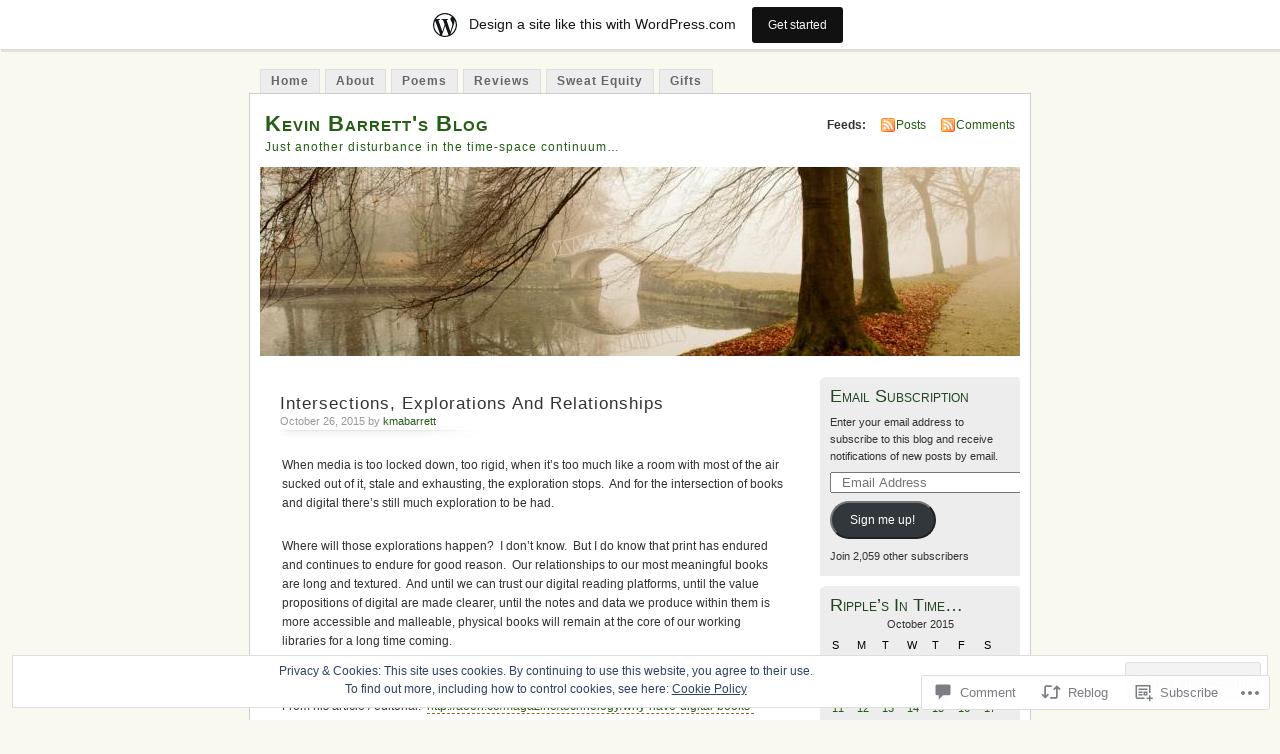

--- FILE ---
content_type: text/html; charset=UTF-8
request_url: https://kmabarrett.wordpress.com/2015/10/26/intersections-explorations-and-relationships/
body_size: 38046
content:
<!DOCTYPE html PUBLIC "-//W3C//DTD XHTML 1.0 Transitional//EN" "http://www.w3.org/TR/xhtml1/DTD/xhtml1-transitional.dtd">
<html xmlns="http://www.w3.org/1999/xhtml" lang="en">
<head profile="http://gmpg.org/xfn/11">
<meta http-equiv="Content-Type" content="text/html; charset=UTF-8" />
<title>Intersections, Explorations And Relationships | Kevin Barrett&#039;s Blog</title>
<link rel="pingback" href="https://kmabarrett.wordpress.com/xmlrpc.php" />
<meta name='robots' content='max-image-preview:large' />
<link rel='dns-prefetch' href='//s0.wp.com' />
<link rel='dns-prefetch' href='//widgets.wp.com' />
<link rel='dns-prefetch' href='//af.pubmine.com' />
<link rel="alternate" type="application/rss+xml" title="Kevin Barrett&#039;s Blog &raquo; Feed" href="https://kmabarrett.wordpress.com/feed/" />
<link rel="alternate" type="application/rss+xml" title="Kevin Barrett&#039;s Blog &raquo; Comments Feed" href="https://kmabarrett.wordpress.com/comments/feed/" />
<link rel="alternate" type="application/rss+xml" title="Kevin Barrett&#039;s Blog &raquo; Intersections, Explorations And&nbsp;Relationships Comments Feed" href="https://kmabarrett.wordpress.com/2015/10/26/intersections-explorations-and-relationships/feed/" />
	<script type="text/javascript">
		/* <![CDATA[ */
		function addLoadEvent(func) {
			var oldonload = window.onload;
			if (typeof window.onload != 'function') {
				window.onload = func;
			} else {
				window.onload = function () {
					oldonload();
					func();
				}
			}
		}
		/* ]]> */
	</script>
	<link crossorigin='anonymous' rel='stylesheet' id='all-css-0-1' href='/_static/??-eJx9kOsKwjAMhV/IGocy8Yf4LN0Wa9YrS8rY29uKKF7Yn8BJcr5DAnNSfQyCQcBnlVw2FBhmGgwKA+YyjZZQOT2DoE9OCzKwLA63PfMG/gNGlKR7+9TgY6xlyK6YJ6yQQaXI8qXWkI4svsEP9bPeuWheBq8ni0LBqE5PUFY/O2tZFK4USBaQG/qSmnIHnurV5RvVePHn5tg27WF3avfjHWz1eqE=&cssminify=yes' type='text/css' media='all' />
<style id='wp-emoji-styles-inline-css'>

	img.wp-smiley, img.emoji {
		display: inline !important;
		border: none !important;
		box-shadow: none !important;
		height: 1em !important;
		width: 1em !important;
		margin: 0 0.07em !important;
		vertical-align: -0.1em !important;
		background: none !important;
		padding: 0 !important;
	}
/*# sourceURL=wp-emoji-styles-inline-css */
</style>
<link crossorigin='anonymous' rel='stylesheet' id='all-css-2-1' href='/wp-content/plugins/gutenberg-core/v22.2.0/build/styles/block-library/style.css?m=1764855221i&cssminify=yes' type='text/css' media='all' />
<style id='wp-block-library-inline-css'>
.has-text-align-justify {
	text-align:justify;
}
.has-text-align-justify{text-align:justify;}

/*# sourceURL=wp-block-library-inline-css */
</style><style id='global-styles-inline-css'>
:root{--wp--preset--aspect-ratio--square: 1;--wp--preset--aspect-ratio--4-3: 4/3;--wp--preset--aspect-ratio--3-4: 3/4;--wp--preset--aspect-ratio--3-2: 3/2;--wp--preset--aspect-ratio--2-3: 2/3;--wp--preset--aspect-ratio--16-9: 16/9;--wp--preset--aspect-ratio--9-16: 9/16;--wp--preset--color--black: #000000;--wp--preset--color--cyan-bluish-gray: #abb8c3;--wp--preset--color--white: #ffffff;--wp--preset--color--pale-pink: #f78da7;--wp--preset--color--vivid-red: #cf2e2e;--wp--preset--color--luminous-vivid-orange: #ff6900;--wp--preset--color--luminous-vivid-amber: #fcb900;--wp--preset--color--light-green-cyan: #7bdcb5;--wp--preset--color--vivid-green-cyan: #00d084;--wp--preset--color--pale-cyan-blue: #8ed1fc;--wp--preset--color--vivid-cyan-blue: #0693e3;--wp--preset--color--vivid-purple: #9b51e0;--wp--preset--gradient--vivid-cyan-blue-to-vivid-purple: linear-gradient(135deg,rgb(6,147,227) 0%,rgb(155,81,224) 100%);--wp--preset--gradient--light-green-cyan-to-vivid-green-cyan: linear-gradient(135deg,rgb(122,220,180) 0%,rgb(0,208,130) 100%);--wp--preset--gradient--luminous-vivid-amber-to-luminous-vivid-orange: linear-gradient(135deg,rgb(252,185,0) 0%,rgb(255,105,0) 100%);--wp--preset--gradient--luminous-vivid-orange-to-vivid-red: linear-gradient(135deg,rgb(255,105,0) 0%,rgb(207,46,46) 100%);--wp--preset--gradient--very-light-gray-to-cyan-bluish-gray: linear-gradient(135deg,rgb(238,238,238) 0%,rgb(169,184,195) 100%);--wp--preset--gradient--cool-to-warm-spectrum: linear-gradient(135deg,rgb(74,234,220) 0%,rgb(151,120,209) 20%,rgb(207,42,186) 40%,rgb(238,44,130) 60%,rgb(251,105,98) 80%,rgb(254,248,76) 100%);--wp--preset--gradient--blush-light-purple: linear-gradient(135deg,rgb(255,206,236) 0%,rgb(152,150,240) 100%);--wp--preset--gradient--blush-bordeaux: linear-gradient(135deg,rgb(254,205,165) 0%,rgb(254,45,45) 50%,rgb(107,0,62) 100%);--wp--preset--gradient--luminous-dusk: linear-gradient(135deg,rgb(255,203,112) 0%,rgb(199,81,192) 50%,rgb(65,88,208) 100%);--wp--preset--gradient--pale-ocean: linear-gradient(135deg,rgb(255,245,203) 0%,rgb(182,227,212) 50%,rgb(51,167,181) 100%);--wp--preset--gradient--electric-grass: linear-gradient(135deg,rgb(202,248,128) 0%,rgb(113,206,126) 100%);--wp--preset--gradient--midnight: linear-gradient(135deg,rgb(2,3,129) 0%,rgb(40,116,252) 100%);--wp--preset--font-size--small: 13px;--wp--preset--font-size--medium: 20px;--wp--preset--font-size--large: 36px;--wp--preset--font-size--x-large: 42px;--wp--preset--font-family--albert-sans: 'Albert Sans', sans-serif;--wp--preset--font-family--alegreya: Alegreya, serif;--wp--preset--font-family--arvo: Arvo, serif;--wp--preset--font-family--bodoni-moda: 'Bodoni Moda', serif;--wp--preset--font-family--bricolage-grotesque: 'Bricolage Grotesque', sans-serif;--wp--preset--font-family--cabin: Cabin, sans-serif;--wp--preset--font-family--chivo: Chivo, sans-serif;--wp--preset--font-family--commissioner: Commissioner, sans-serif;--wp--preset--font-family--cormorant: Cormorant, serif;--wp--preset--font-family--courier-prime: 'Courier Prime', monospace;--wp--preset--font-family--crimson-pro: 'Crimson Pro', serif;--wp--preset--font-family--dm-mono: 'DM Mono', monospace;--wp--preset--font-family--dm-sans: 'DM Sans', sans-serif;--wp--preset--font-family--dm-serif-display: 'DM Serif Display', serif;--wp--preset--font-family--domine: Domine, serif;--wp--preset--font-family--eb-garamond: 'EB Garamond', serif;--wp--preset--font-family--epilogue: Epilogue, sans-serif;--wp--preset--font-family--fahkwang: Fahkwang, sans-serif;--wp--preset--font-family--figtree: Figtree, sans-serif;--wp--preset--font-family--fira-sans: 'Fira Sans', sans-serif;--wp--preset--font-family--fjalla-one: 'Fjalla One', sans-serif;--wp--preset--font-family--fraunces: Fraunces, serif;--wp--preset--font-family--gabarito: Gabarito, system-ui;--wp--preset--font-family--ibm-plex-mono: 'IBM Plex Mono', monospace;--wp--preset--font-family--ibm-plex-sans: 'IBM Plex Sans', sans-serif;--wp--preset--font-family--ibarra-real-nova: 'Ibarra Real Nova', serif;--wp--preset--font-family--instrument-serif: 'Instrument Serif', serif;--wp--preset--font-family--inter: Inter, sans-serif;--wp--preset--font-family--josefin-sans: 'Josefin Sans', sans-serif;--wp--preset--font-family--jost: Jost, sans-serif;--wp--preset--font-family--libre-baskerville: 'Libre Baskerville', serif;--wp--preset--font-family--libre-franklin: 'Libre Franklin', sans-serif;--wp--preset--font-family--literata: Literata, serif;--wp--preset--font-family--lora: Lora, serif;--wp--preset--font-family--merriweather: Merriweather, serif;--wp--preset--font-family--montserrat: Montserrat, sans-serif;--wp--preset--font-family--newsreader: Newsreader, serif;--wp--preset--font-family--noto-sans-mono: 'Noto Sans Mono', sans-serif;--wp--preset--font-family--nunito: Nunito, sans-serif;--wp--preset--font-family--open-sans: 'Open Sans', sans-serif;--wp--preset--font-family--overpass: Overpass, sans-serif;--wp--preset--font-family--pt-serif: 'PT Serif', serif;--wp--preset--font-family--petrona: Petrona, serif;--wp--preset--font-family--piazzolla: Piazzolla, serif;--wp--preset--font-family--playfair-display: 'Playfair Display', serif;--wp--preset--font-family--plus-jakarta-sans: 'Plus Jakarta Sans', sans-serif;--wp--preset--font-family--poppins: Poppins, sans-serif;--wp--preset--font-family--raleway: Raleway, sans-serif;--wp--preset--font-family--roboto: Roboto, sans-serif;--wp--preset--font-family--roboto-slab: 'Roboto Slab', serif;--wp--preset--font-family--rubik: Rubik, sans-serif;--wp--preset--font-family--rufina: Rufina, serif;--wp--preset--font-family--sora: Sora, sans-serif;--wp--preset--font-family--source-sans-3: 'Source Sans 3', sans-serif;--wp--preset--font-family--source-serif-4: 'Source Serif 4', serif;--wp--preset--font-family--space-mono: 'Space Mono', monospace;--wp--preset--font-family--syne: Syne, sans-serif;--wp--preset--font-family--texturina: Texturina, serif;--wp--preset--font-family--urbanist: Urbanist, sans-serif;--wp--preset--font-family--work-sans: 'Work Sans', sans-serif;--wp--preset--spacing--20: 0.44rem;--wp--preset--spacing--30: 0.67rem;--wp--preset--spacing--40: 1rem;--wp--preset--spacing--50: 1.5rem;--wp--preset--spacing--60: 2.25rem;--wp--preset--spacing--70: 3.38rem;--wp--preset--spacing--80: 5.06rem;--wp--preset--shadow--natural: 6px 6px 9px rgba(0, 0, 0, 0.2);--wp--preset--shadow--deep: 12px 12px 50px rgba(0, 0, 0, 0.4);--wp--preset--shadow--sharp: 6px 6px 0px rgba(0, 0, 0, 0.2);--wp--preset--shadow--outlined: 6px 6px 0px -3px rgb(255, 255, 255), 6px 6px rgb(0, 0, 0);--wp--preset--shadow--crisp: 6px 6px 0px rgb(0, 0, 0);}:where(.is-layout-flex){gap: 0.5em;}:where(.is-layout-grid){gap: 0.5em;}body .is-layout-flex{display: flex;}.is-layout-flex{flex-wrap: wrap;align-items: center;}.is-layout-flex > :is(*, div){margin: 0;}body .is-layout-grid{display: grid;}.is-layout-grid > :is(*, div){margin: 0;}:where(.wp-block-columns.is-layout-flex){gap: 2em;}:where(.wp-block-columns.is-layout-grid){gap: 2em;}:where(.wp-block-post-template.is-layout-flex){gap: 1.25em;}:where(.wp-block-post-template.is-layout-grid){gap: 1.25em;}.has-black-color{color: var(--wp--preset--color--black) !important;}.has-cyan-bluish-gray-color{color: var(--wp--preset--color--cyan-bluish-gray) !important;}.has-white-color{color: var(--wp--preset--color--white) !important;}.has-pale-pink-color{color: var(--wp--preset--color--pale-pink) !important;}.has-vivid-red-color{color: var(--wp--preset--color--vivid-red) !important;}.has-luminous-vivid-orange-color{color: var(--wp--preset--color--luminous-vivid-orange) !important;}.has-luminous-vivid-amber-color{color: var(--wp--preset--color--luminous-vivid-amber) !important;}.has-light-green-cyan-color{color: var(--wp--preset--color--light-green-cyan) !important;}.has-vivid-green-cyan-color{color: var(--wp--preset--color--vivid-green-cyan) !important;}.has-pale-cyan-blue-color{color: var(--wp--preset--color--pale-cyan-blue) !important;}.has-vivid-cyan-blue-color{color: var(--wp--preset--color--vivid-cyan-blue) !important;}.has-vivid-purple-color{color: var(--wp--preset--color--vivid-purple) !important;}.has-black-background-color{background-color: var(--wp--preset--color--black) !important;}.has-cyan-bluish-gray-background-color{background-color: var(--wp--preset--color--cyan-bluish-gray) !important;}.has-white-background-color{background-color: var(--wp--preset--color--white) !important;}.has-pale-pink-background-color{background-color: var(--wp--preset--color--pale-pink) !important;}.has-vivid-red-background-color{background-color: var(--wp--preset--color--vivid-red) !important;}.has-luminous-vivid-orange-background-color{background-color: var(--wp--preset--color--luminous-vivid-orange) !important;}.has-luminous-vivid-amber-background-color{background-color: var(--wp--preset--color--luminous-vivid-amber) !important;}.has-light-green-cyan-background-color{background-color: var(--wp--preset--color--light-green-cyan) !important;}.has-vivid-green-cyan-background-color{background-color: var(--wp--preset--color--vivid-green-cyan) !important;}.has-pale-cyan-blue-background-color{background-color: var(--wp--preset--color--pale-cyan-blue) !important;}.has-vivid-cyan-blue-background-color{background-color: var(--wp--preset--color--vivid-cyan-blue) !important;}.has-vivid-purple-background-color{background-color: var(--wp--preset--color--vivid-purple) !important;}.has-black-border-color{border-color: var(--wp--preset--color--black) !important;}.has-cyan-bluish-gray-border-color{border-color: var(--wp--preset--color--cyan-bluish-gray) !important;}.has-white-border-color{border-color: var(--wp--preset--color--white) !important;}.has-pale-pink-border-color{border-color: var(--wp--preset--color--pale-pink) !important;}.has-vivid-red-border-color{border-color: var(--wp--preset--color--vivid-red) !important;}.has-luminous-vivid-orange-border-color{border-color: var(--wp--preset--color--luminous-vivid-orange) !important;}.has-luminous-vivid-amber-border-color{border-color: var(--wp--preset--color--luminous-vivid-amber) !important;}.has-light-green-cyan-border-color{border-color: var(--wp--preset--color--light-green-cyan) !important;}.has-vivid-green-cyan-border-color{border-color: var(--wp--preset--color--vivid-green-cyan) !important;}.has-pale-cyan-blue-border-color{border-color: var(--wp--preset--color--pale-cyan-blue) !important;}.has-vivid-cyan-blue-border-color{border-color: var(--wp--preset--color--vivid-cyan-blue) !important;}.has-vivid-purple-border-color{border-color: var(--wp--preset--color--vivid-purple) !important;}.has-vivid-cyan-blue-to-vivid-purple-gradient-background{background: var(--wp--preset--gradient--vivid-cyan-blue-to-vivid-purple) !important;}.has-light-green-cyan-to-vivid-green-cyan-gradient-background{background: var(--wp--preset--gradient--light-green-cyan-to-vivid-green-cyan) !important;}.has-luminous-vivid-amber-to-luminous-vivid-orange-gradient-background{background: var(--wp--preset--gradient--luminous-vivid-amber-to-luminous-vivid-orange) !important;}.has-luminous-vivid-orange-to-vivid-red-gradient-background{background: var(--wp--preset--gradient--luminous-vivid-orange-to-vivid-red) !important;}.has-very-light-gray-to-cyan-bluish-gray-gradient-background{background: var(--wp--preset--gradient--very-light-gray-to-cyan-bluish-gray) !important;}.has-cool-to-warm-spectrum-gradient-background{background: var(--wp--preset--gradient--cool-to-warm-spectrum) !important;}.has-blush-light-purple-gradient-background{background: var(--wp--preset--gradient--blush-light-purple) !important;}.has-blush-bordeaux-gradient-background{background: var(--wp--preset--gradient--blush-bordeaux) !important;}.has-luminous-dusk-gradient-background{background: var(--wp--preset--gradient--luminous-dusk) !important;}.has-pale-ocean-gradient-background{background: var(--wp--preset--gradient--pale-ocean) !important;}.has-electric-grass-gradient-background{background: var(--wp--preset--gradient--electric-grass) !important;}.has-midnight-gradient-background{background: var(--wp--preset--gradient--midnight) !important;}.has-small-font-size{font-size: var(--wp--preset--font-size--small) !important;}.has-medium-font-size{font-size: var(--wp--preset--font-size--medium) !important;}.has-large-font-size{font-size: var(--wp--preset--font-size--large) !important;}.has-x-large-font-size{font-size: var(--wp--preset--font-size--x-large) !important;}.has-albert-sans-font-family{font-family: var(--wp--preset--font-family--albert-sans) !important;}.has-alegreya-font-family{font-family: var(--wp--preset--font-family--alegreya) !important;}.has-arvo-font-family{font-family: var(--wp--preset--font-family--arvo) !important;}.has-bodoni-moda-font-family{font-family: var(--wp--preset--font-family--bodoni-moda) !important;}.has-bricolage-grotesque-font-family{font-family: var(--wp--preset--font-family--bricolage-grotesque) !important;}.has-cabin-font-family{font-family: var(--wp--preset--font-family--cabin) !important;}.has-chivo-font-family{font-family: var(--wp--preset--font-family--chivo) !important;}.has-commissioner-font-family{font-family: var(--wp--preset--font-family--commissioner) !important;}.has-cormorant-font-family{font-family: var(--wp--preset--font-family--cormorant) !important;}.has-courier-prime-font-family{font-family: var(--wp--preset--font-family--courier-prime) !important;}.has-crimson-pro-font-family{font-family: var(--wp--preset--font-family--crimson-pro) !important;}.has-dm-mono-font-family{font-family: var(--wp--preset--font-family--dm-mono) !important;}.has-dm-sans-font-family{font-family: var(--wp--preset--font-family--dm-sans) !important;}.has-dm-serif-display-font-family{font-family: var(--wp--preset--font-family--dm-serif-display) !important;}.has-domine-font-family{font-family: var(--wp--preset--font-family--domine) !important;}.has-eb-garamond-font-family{font-family: var(--wp--preset--font-family--eb-garamond) !important;}.has-epilogue-font-family{font-family: var(--wp--preset--font-family--epilogue) !important;}.has-fahkwang-font-family{font-family: var(--wp--preset--font-family--fahkwang) !important;}.has-figtree-font-family{font-family: var(--wp--preset--font-family--figtree) !important;}.has-fira-sans-font-family{font-family: var(--wp--preset--font-family--fira-sans) !important;}.has-fjalla-one-font-family{font-family: var(--wp--preset--font-family--fjalla-one) !important;}.has-fraunces-font-family{font-family: var(--wp--preset--font-family--fraunces) !important;}.has-gabarito-font-family{font-family: var(--wp--preset--font-family--gabarito) !important;}.has-ibm-plex-mono-font-family{font-family: var(--wp--preset--font-family--ibm-plex-mono) !important;}.has-ibm-plex-sans-font-family{font-family: var(--wp--preset--font-family--ibm-plex-sans) !important;}.has-ibarra-real-nova-font-family{font-family: var(--wp--preset--font-family--ibarra-real-nova) !important;}.has-instrument-serif-font-family{font-family: var(--wp--preset--font-family--instrument-serif) !important;}.has-inter-font-family{font-family: var(--wp--preset--font-family--inter) !important;}.has-josefin-sans-font-family{font-family: var(--wp--preset--font-family--josefin-sans) !important;}.has-jost-font-family{font-family: var(--wp--preset--font-family--jost) !important;}.has-libre-baskerville-font-family{font-family: var(--wp--preset--font-family--libre-baskerville) !important;}.has-libre-franklin-font-family{font-family: var(--wp--preset--font-family--libre-franklin) !important;}.has-literata-font-family{font-family: var(--wp--preset--font-family--literata) !important;}.has-lora-font-family{font-family: var(--wp--preset--font-family--lora) !important;}.has-merriweather-font-family{font-family: var(--wp--preset--font-family--merriweather) !important;}.has-montserrat-font-family{font-family: var(--wp--preset--font-family--montserrat) !important;}.has-newsreader-font-family{font-family: var(--wp--preset--font-family--newsreader) !important;}.has-noto-sans-mono-font-family{font-family: var(--wp--preset--font-family--noto-sans-mono) !important;}.has-nunito-font-family{font-family: var(--wp--preset--font-family--nunito) !important;}.has-open-sans-font-family{font-family: var(--wp--preset--font-family--open-sans) !important;}.has-overpass-font-family{font-family: var(--wp--preset--font-family--overpass) !important;}.has-pt-serif-font-family{font-family: var(--wp--preset--font-family--pt-serif) !important;}.has-petrona-font-family{font-family: var(--wp--preset--font-family--petrona) !important;}.has-piazzolla-font-family{font-family: var(--wp--preset--font-family--piazzolla) !important;}.has-playfair-display-font-family{font-family: var(--wp--preset--font-family--playfair-display) !important;}.has-plus-jakarta-sans-font-family{font-family: var(--wp--preset--font-family--plus-jakarta-sans) !important;}.has-poppins-font-family{font-family: var(--wp--preset--font-family--poppins) !important;}.has-raleway-font-family{font-family: var(--wp--preset--font-family--raleway) !important;}.has-roboto-font-family{font-family: var(--wp--preset--font-family--roboto) !important;}.has-roboto-slab-font-family{font-family: var(--wp--preset--font-family--roboto-slab) !important;}.has-rubik-font-family{font-family: var(--wp--preset--font-family--rubik) !important;}.has-rufina-font-family{font-family: var(--wp--preset--font-family--rufina) !important;}.has-sora-font-family{font-family: var(--wp--preset--font-family--sora) !important;}.has-source-sans-3-font-family{font-family: var(--wp--preset--font-family--source-sans-3) !important;}.has-source-serif-4-font-family{font-family: var(--wp--preset--font-family--source-serif-4) !important;}.has-space-mono-font-family{font-family: var(--wp--preset--font-family--space-mono) !important;}.has-syne-font-family{font-family: var(--wp--preset--font-family--syne) !important;}.has-texturina-font-family{font-family: var(--wp--preset--font-family--texturina) !important;}.has-urbanist-font-family{font-family: var(--wp--preset--font-family--urbanist) !important;}.has-work-sans-font-family{font-family: var(--wp--preset--font-family--work-sans) !important;}
/*# sourceURL=global-styles-inline-css */
</style>

<style id='classic-theme-styles-inline-css'>
/*! This file is auto-generated */
.wp-block-button__link{color:#fff;background-color:#32373c;border-radius:9999px;box-shadow:none;text-decoration:none;padding:calc(.667em + 2px) calc(1.333em + 2px);font-size:1.125em}.wp-block-file__button{background:#32373c;color:#fff;text-decoration:none}
/*# sourceURL=/wp-includes/css/classic-themes.min.css */
</style>
<link crossorigin='anonymous' rel='stylesheet' id='all-css-4-1' href='/_static/??-eJx9jkEOwjAMBD9EcMqBckE8BSWpBSl1EsVO+/26qrgA4mLJuzv2wlJMyEkwCVAzZWqPmBhCrqg6FSegCcIhOpyQNHYMzAf4jS1FGeN9qchsdFJsZOSpIP/jRpTiwsuotJ/YDaCc09u8z5iGXME1yeREYvjCgGsA3+I0wIzV62sVt878uW9lbnTt+rO1p76zl3EFmp5j4Q==&cssminify=yes' type='text/css' media='all' />
<link rel='stylesheet' id='verbum-gutenberg-css-css' href='https://widgets.wp.com/verbum-block-editor/block-editor.css?ver=1738686361' media='all' />
<link crossorigin='anonymous' rel='stylesheet' id='all-css-6-1' href='/_static/??-eJx9i0EOgzAMBD9EaqFUFA6It0DkpgEnjrCjqr8HbumF0+5IM/DNxnFSTAr6wYgCuSwQg+iPmDe4Fh9OpIFKjcVkKj4kgR0XYn9eD6dV4V3kkQ2xmzVw+gPzpjnsVzrFsX09226w1vbrASUUPi4=&cssminify=yes' type='text/css' media='all' />
<link crossorigin='anonymous' rel='stylesheet' id='print-css-7-1' href='/wp-content/mu-plugins/global-print/global-print.css?m=1465851035i&cssminify=yes' type='text/css' media='print' />
<style id='jetpack-global-styles-frontend-style-inline-css'>
:root { --font-headings: unset; --font-base: unset; --font-headings-default: -apple-system,BlinkMacSystemFont,"Segoe UI",Roboto,Oxygen-Sans,Ubuntu,Cantarell,"Helvetica Neue",sans-serif; --font-base-default: -apple-system,BlinkMacSystemFont,"Segoe UI",Roboto,Oxygen-Sans,Ubuntu,Cantarell,"Helvetica Neue",sans-serif;}
/*# sourceURL=jetpack-global-styles-frontend-style-inline-css */
</style>
<link crossorigin='anonymous' rel='stylesheet' id='all-css-10-1' href='/_static/??-eJyNjcEKwjAQRH/IuFQj9SJ+isRsSLZusqWbUPx7W+lFBPEyzMDMPJhH46XUUCrkZkZukYrCEOro/GPLkEVWwcZBQZObAjrE59tSiXuvuoP/n25UPKh4cmxYouhH+HqrKeSFmyxElrvjX7iZMIaqsFQ2b+JEaFxBw6R13V7zpetPx8PZ9p0dXpQMX7Y=&cssminify=yes' type='text/css' media='all' />
<script type="text/javascript" id="jetpack_related-posts-js-extra">
/* <![CDATA[ */
var related_posts_js_options = {"post_heading":"h4"};
//# sourceURL=jetpack_related-posts-js-extra
/* ]]> */
</script>
<script type="text/javascript" id="wpcom-actionbar-placeholder-js-extra">
/* <![CDATA[ */
var actionbardata = {"siteID":"8787216","postID":"12596","siteURL":"https://kmabarrett.wordpress.com","xhrURL":"https://kmabarrett.wordpress.com/wp-admin/admin-ajax.php","nonce":"8fe6526784","isLoggedIn":"","statusMessage":"","subsEmailDefault":"instantly","proxyScriptUrl":"https://s0.wp.com/wp-content/js/wpcom-proxy-request.js?m=1513050504i&amp;ver=20211021","shortlink":"https://wp.me/pARXi-3ha","i18n":{"followedText":"New posts from this site will now appear in your \u003Ca href=\"https://wordpress.com/reader\"\u003EReader\u003C/a\u003E","foldBar":"Collapse this bar","unfoldBar":"Expand this bar","shortLinkCopied":"Shortlink copied to clipboard."}};
//# sourceURL=wpcom-actionbar-placeholder-js-extra
/* ]]> */
</script>
<script type="text/javascript" id="jetpack-mu-wpcom-settings-js-before">
/* <![CDATA[ */
var JETPACK_MU_WPCOM_SETTINGS = {"assetsUrl":"https://s0.wp.com/wp-content/mu-plugins/jetpack-mu-wpcom-plugin/moon/jetpack_vendor/automattic/jetpack-mu-wpcom/src/build/"};
//# sourceURL=jetpack-mu-wpcom-settings-js-before
/* ]]> */
</script>
<script crossorigin='anonymous' type='text/javascript'  src='/_static/??-eJxdjd0KwjAMhV/ILHNQvRIfRbq2jNY2CU236du7gYh6dfg4f7gKOKYWqGGZQfI8RVJMoYl19zdjYSa8RXI4zjF7rCHbFjwIa9Nf6kqkLukBv4bTlskNpPLj+e+NmafP7crVW6/gslUNuhddEVyGXYCYYPJSt4lruRzPxvT9aRhMegHKMEgx'></script>
<script type="text/javascript" id="rlt-proxy-js-after">
/* <![CDATA[ */
	rltInitialize( {"token":null,"iframeOrigins":["https:\/\/widgets.wp.com"]} );
//# sourceURL=rlt-proxy-js-after
/* ]]> */
</script>
<link rel="EditURI" type="application/rsd+xml" title="RSD" href="https://kmabarrett.wordpress.com/xmlrpc.php?rsd" />
<meta name="generator" content="WordPress.com" />
<link rel="canonical" href="https://kmabarrett.wordpress.com/2015/10/26/intersections-explorations-and-relationships/" />
<link rel='shortlink' href='https://wp.me/pARXi-3ha' />
<link rel="alternate" type="application/json+oembed" href="https://public-api.wordpress.com/oembed/?format=json&amp;url=https%3A%2F%2Fkmabarrett.wordpress.com%2F2015%2F10%2F26%2Fintersections-explorations-and-relationships%2F&amp;for=wpcom-auto-discovery" /><link rel="alternate" type="application/xml+oembed" href="https://public-api.wordpress.com/oembed/?format=xml&amp;url=https%3A%2F%2Fkmabarrett.wordpress.com%2F2015%2F10%2F26%2Fintersections-explorations-and-relationships%2F&amp;for=wpcom-auto-discovery" />
<!-- Jetpack Open Graph Tags -->
<meta property="og:type" content="article" />
<meta property="og:title" content="Intersections, Explorations And Relationships" />
<meta property="og:url" content="https://kmabarrett.wordpress.com/2015/10/26/intersections-explorations-and-relationships/" />
<meta property="og:description" content="When media is too locked down, too rigid, when it’s too much like a room with most of the air sucked out of it, stale and exhausting, the exploration stops.  And for the intersection of books and d…" />
<meta property="article:published_time" content="2015-10-26T09:03:26+00:00" />
<meta property="article:modified_time" content="2025-10-16T18:01:58+00:00" />
<meta property="og:site_name" content="Kevin Barrett&#039;s Blog" />
<meta property="og:image" content="https://s0.wp.com/i/blank.jpg?m=1383295312i" />
<meta property="og:image:width" content="200" />
<meta property="og:image:height" content="200" />
<meta property="og:image:alt" content="" />
<meta property="og:locale" content="en_US" />
<meta property="fb:app_id" content="249643311490" />
<meta property="article:publisher" content="https://www.facebook.com/WordPresscom" />
<meta name="twitter:creator" content="@kmabarrett" />
<meta name="twitter:text:title" content="Intersections, Explorations And&nbsp;Relationships" />
<meta name="twitter:card" content="summary" />

<!-- End Jetpack Open Graph Tags -->
<link rel="shortcut icon" type="image/x-icon" href="https://s0.wp.com/i/favicon.ico?m=1713425267i" sizes="16x16 24x24 32x32 48x48" />
<link rel="icon" type="image/x-icon" href="https://s0.wp.com/i/favicon.ico?m=1713425267i" sizes="16x16 24x24 32x32 48x48" />
<link rel="apple-touch-icon" href="https://s0.wp.com/i/webclip.png?m=1713868326i" />
<link rel='openid.server' href='https://kmabarrett.wordpress.com/?openidserver=1' />
<link rel='openid.delegate' href='https://kmabarrett.wordpress.com/' />
<link rel="search" type="application/opensearchdescription+xml" href="https://kmabarrett.wordpress.com/osd.xml" title="Kevin Barrett&#039;s Blog" />
<link rel="search" type="application/opensearchdescription+xml" href="https://s1.wp.com/opensearch.xml" title="WordPress.com" />
		<style id="wpcom-hotfix-masterbar-style">
			@media screen and (min-width: 783px) {
				#wpadminbar .quicklinks li#wp-admin-bar-my-account.with-avatar > a img {
					margin-top: 5px;
				}
			}
		</style>
		<meta name="description" content="When media is too locked down, too rigid, when it’s too much like a room with most of the air sucked out of it, stale and exhausting, the exploration stops.  And for the intersection of books and digital there’s still much exploration to be had. Where will those explorations happen?  I don’t know.  But I&hellip;" />
<style type="text/css">
			#header h1 a,
		#header h2 {
			color: #265E15 !important;
		}
				#headerimage {
			background: url('https://s0.wp.com/wp-content/themes/pub/mistylook/img/misty.jpg?m=1391151625i') no-repeat;
			height: 200px;
		}
	</style>
<script type="text/javascript">
/* <![CDATA[ */
var wa_client = {}; wa_client.cmd = []; wa_client.config = { 'blog_id': 8787216, 'blog_language': 'en', 'is_wordads': false, 'hosting_type': 0, 'afp_account_id': null, 'afp_host_id': 5038568878849053, 'theme': 'pub/mistylook', '_': { 'title': 'Advertisement', 'privacy_settings': 'Privacy Settings' }, 'formats': [ 'inline', 'belowpost', 'bottom_sticky', 'sidebar_sticky_right', 'sidebar', 'gutenberg_rectangle', 'gutenberg_leaderboard', 'gutenberg_mobile_leaderboard', 'gutenberg_skyscraper' ] };
/* ]]> */
</script>
		<script type="text/javascript">

			window.doNotSellCallback = function() {

				var linkElements = [
					'a[href="https://wordpress.com/?ref=footer_blog"]',
					'a[href="https://wordpress.com/?ref=footer_website"]',
					'a[href="https://wordpress.com/?ref=vertical_footer"]',
					'a[href^="https://wordpress.com/?ref=footer_segment_"]',
				].join(',');

				var dnsLink = document.createElement( 'a' );
				dnsLink.href = 'https://wordpress.com/advertising-program-optout/';
				dnsLink.classList.add( 'do-not-sell-link' );
				dnsLink.rel = 'nofollow';
				dnsLink.style.marginLeft = '0.5em';
				dnsLink.textContent = 'Do Not Sell or Share My Personal Information';

				var creditLinks = document.querySelectorAll( linkElements );

				if ( 0 === creditLinks.length ) {
					return false;
				}

				Array.prototype.forEach.call( creditLinks, function( el ) {
					el.insertAdjacentElement( 'afterend', dnsLink );
				});

				return true;
			};

		</script>
		<script type="text/javascript">
	window.google_analytics_uacct = "UA-52447-2";
</script>

<script type="text/javascript">
	var _gaq = _gaq || [];
	_gaq.push(['_setAccount', 'UA-52447-2']);
	_gaq.push(['_gat._anonymizeIp']);
	_gaq.push(['_setDomainName', 'wordpress.com']);
	_gaq.push(['_initData']);
	_gaq.push(['_trackPageview']);

	(function() {
		var ga = document.createElement('script'); ga.type = 'text/javascript'; ga.async = true;
		ga.src = ('https:' == document.location.protocol ? 'https://ssl' : 'http://www') + '.google-analytics.com/ga.js';
		(document.getElementsByTagName('head')[0] || document.getElementsByTagName('body')[0]).appendChild(ga);
	})();
</script>
<link crossorigin='anonymous' rel='stylesheet' id='all-css-0-3' href='/wp-content/mu-plugins/jetpack-plugin/moon/_inc/build/subscriptions/subscriptions.min.css?m=1753976312i&cssminify=yes' type='text/css' media='all' />
</head>
<body id="section-index" class="wp-singular post-template-default single single-post postid-12596 single-format-standard wp-theme-pubmistylook customizer-styles-applied jetpack-reblog-enabled has-marketing-bar has-marketing-bar-theme-mistylook">


<div id="navigation" class="clearfix">
	<div class="menu"><ul id="menu-kmabarrett_mainmenu" class="menu"><li id="menu-item-17437" class="menu-item menu-item-type-custom menu-item-object-custom menu-item-home menu-item-17437"><a href="https://kmabarrett.wordpress.com">Home</a></li>
<li id="menu-item-17438" class="menu-item menu-item-type-post_type menu-item-object-page menu-item-17438"><a href="https://kmabarrett.wordpress.com/about/">About</a></li>
<li id="menu-item-17439" class="menu-item menu-item-type-post_type menu-item-object-page menu-item-has-children menu-item-17439"><a href="https://kmabarrett.wordpress.com/poems/">Poems</a>
<ul class="sub-menu">
	<li id="menu-item-20223" class="menu-item menu-item-type-post_type menu-item-object-page menu-item-20223"><a href="https://kmabarrett.wordpress.com/poems/poems-by-me/">Poems By Me</a></li>
	<li id="menu-item-20225" class="menu-item menu-item-type-post_type menu-item-object-page menu-item-20225"><a href="https://kmabarrett.wordpress.com/poems/poems-speeches-and-writings-of-others/">Poems, Speeches And Writings Of Others…</a></li>
	<li id="menu-item-20224" class="menu-item menu-item-type-post_type menu-item-object-page menu-item-20224"><a href="https://kmabarrett.wordpress.com/poems/song-lyrics-and-videos/">Song Lyrics And Videos…</a></li>
</ul>
</li>
<li id="menu-item-17441" class="menu-item menu-item-type-post_type menu-item-object-page menu-item-has-children menu-item-17441"><a href="https://kmabarrett.wordpress.com/reviews/">Reviews</a>
<ul class="sub-menu">
	<li id="menu-item-17442" class="menu-item menu-item-type-post_type menu-item-object-page menu-item-has-children menu-item-17442"><a href="https://kmabarrett.wordpress.com/reviews/books/">Books</a>
	<ul class="sub-menu">
		<li id="menu-item-17443" class="menu-item menu-item-type-post_type menu-item-object-page menu-item-17443"><a href="https://kmabarrett.wordpress.com/reviews/books/books-a-c/">Books (A – C)</a></li>
		<li id="menu-item-17444" class="menu-item menu-item-type-post_type menu-item-object-page menu-item-17444"><a href="https://kmabarrett.wordpress.com/reviews/books/books-d-g/">Books (D – G)</a></li>
		<li id="menu-item-17445" class="menu-item menu-item-type-post_type menu-item-object-page menu-item-17445"><a href="https://kmabarrett.wordpress.com/reviews/books/books-h-k/">Books (H – K)</a></li>
		<li id="menu-item-17446" class="menu-item menu-item-type-post_type menu-item-object-page menu-item-17446"><a href="https://kmabarrett.wordpress.com/reviews/books/books-l-o/">Books (L – O)</a></li>
		<li id="menu-item-18173" class="menu-item menu-item-type-post_type menu-item-object-page menu-item-18173"><a href="https://kmabarrett.wordpress.com/reviews/books/books-p-r/">Books (P – R)</a></li>
		<li id="menu-item-17447" class="menu-item menu-item-type-post_type menu-item-object-page menu-item-17447"><a href="https://kmabarrett.wordpress.com/reviews/books/books-s-z/">Books (S – Z)</a></li>
		<li id="menu-item-25447" class="menu-item menu-item-type-post_type menu-item-object-page menu-item-25447"><a href="https://kmabarrett.wordpress.com/reviews/books/books-0-9/">Books (0 – 9)</a></li>
	</ul>
</li>
	<li id="menu-item-67723" class="menu-item menu-item-type-post_type menu-item-object-page menu-item-67723"><a href="https://kmabarrett.wordpress.com/reviews/golden-state-warriors-2023-season-record/">Golden State Warriors 2023-24 Season Record</a></li>
	<li id="menu-item-43801" class="menu-item menu-item-type-post_type menu-item-object-page menu-item-43801"><a href="https://kmabarrett.wordpress.com/reviews/learning-music-guitar-and-piano/">Learning Music: Guitar And Piano</a></li>
	<li id="menu-item-17448" class="menu-item menu-item-type-post_type menu-item-object-page menu-item-has-children menu-item-17448"><a href="https://kmabarrett.wordpress.com/reviews/movies/">Movies</a>
	<ul class="sub-menu">
		<li id="menu-item-20545" class="menu-item menu-item-type-post_type menu-item-object-page menu-item-20545"><a href="https://kmabarrett.wordpress.com/reviews/movies/movies-a/">Movies (A)</a></li>
		<li id="menu-item-64738" class="menu-item menu-item-type-post_type menu-item-object-page menu-item-64738"><a href="https://kmabarrett.wordpress.com/reviews/movies/movies-b/">Movies (B)</a></li>
		<li id="menu-item-64739" class="menu-item menu-item-type-post_type menu-item-object-page menu-item-64739"><a href="https://kmabarrett.wordpress.com/reviews/movies/movies-c/">Movies (C)</a></li>
		<li id="menu-item-64740" class="menu-item menu-item-type-post_type menu-item-object-page menu-item-64740"><a href="https://kmabarrett.wordpress.com/reviews/movies/movies-d-e/">Movies (D – E)</a></li>
		<li id="menu-item-20544" class="menu-item menu-item-type-post_type menu-item-object-page menu-item-20544"><a href="https://kmabarrett.wordpress.com/reviews/movies/movies-f-g/">Movies (F – G)</a></li>
		<li id="menu-item-21808" class="menu-item menu-item-type-post_type menu-item-object-page menu-item-21808"><a href="https://kmabarrett.wordpress.com/reviews/movies/movies-h-j/">Movies (H – J)</a></li>
		<li id="menu-item-21807" class="menu-item menu-item-type-post_type menu-item-object-page menu-item-21807"><a href="https://kmabarrett.wordpress.com/reviews/movies/movies-k-m/">Movies (K – M)</a></li>
		<li id="menu-item-17804" class="menu-item menu-item-type-post_type menu-item-object-page menu-item-17804"><a href="https://kmabarrett.wordpress.com/reviews/movies/movies-n-r/">Movies (N – R)</a></li>
		<li id="menu-item-64741" class="menu-item menu-item-type-post_type menu-item-object-page menu-item-64741"><a href="https://kmabarrett.wordpress.com/reviews/movies/movies-s/">Movies (S)</a></li>
		<li id="menu-item-17805" class="menu-item menu-item-type-post_type menu-item-object-page menu-item-17805"><a href="https://kmabarrett.wordpress.com/reviews/movies/movies-t-z/">Movies (T – Z)</a></li>
		<li id="menu-item-17452" class="menu-item menu-item-type-post_type menu-item-object-page menu-item-17452"><a href="https://kmabarrett.wordpress.com/reviews/movies/movies-0-9/">Movies (0 – 9)</a></li>
	</ul>
</li>
</ul>
</li>
<li id="menu-item-17453" class="menu-item menu-item-type-post_type menu-item-object-page menu-item-has-children menu-item-17453"><a href="https://kmabarrett.wordpress.com/sweat-equity/">Sweat Equity</a>
<ul class="sub-menu">
	<li id="menu-item-38933" class="menu-item menu-item-type-post_type menu-item-object-page menu-item-has-children menu-item-38933"><a href="https://kmabarrett.wordpress.com/sweat-equity/2021-2/">2021</a>
	<ul class="sub-menu">
		<li id="menu-item-39061" class="menu-item menu-item-type-post_type menu-item-object-page menu-item-39061"><a href="https://kmabarrett.wordpress.com/sweat-equity/2021-2/2021-fasting-images-juice-blend-modified-alternate-day-fast-intermittent-time-fast/">2021 Fasting Images (Juice-Blend / Modified Alternate Day Fast / Intermittent Time Fast)</a></li>
		<li id="menu-item-39060" class="menu-item menu-item-type-post_type menu-item-object-page menu-item-39060"><a href="https://kmabarrett.wordpress.com/sweat-equity/2021-2/2021-fasting-images/">2021 Fasting Images</a></li>
		<li id="menu-item-38932" class="menu-item menu-item-type-post_type menu-item-object-page menu-item-38932"><a href="https://kmabarrett.wordpress.com/sweat-equity/2021-2/2021-1st-quarter-january/">2021 – 1st Quarter – January</a></li>
		<li id="menu-item-40056" class="menu-item menu-item-type-post_type menu-item-object-page menu-item-40056"><a href="https://kmabarrett.wordpress.com/sweat-equity/2021-2/2021-1st-quarter-february/">2021 – 1st Quarter – February</a></li>
		<li id="menu-item-40915" class="menu-item menu-item-type-post_type menu-item-object-page menu-item-40915"><a href="https://kmabarrett.wordpress.com/sweat-equity/2021-2/2021-1st-quarter-march/">2021 – 1st Quarter – March</a></li>
		<li id="menu-item-41960" class="menu-item menu-item-type-post_type menu-item-object-page menu-item-41960"><a href="https://kmabarrett.wordpress.com/sweat-equity/2021-2/2021-2nd-quarter-april/">2021 – 2nd Quarter – April</a></li>
		<li id="menu-item-43982" class="menu-item menu-item-type-post_type menu-item-object-page menu-item-43982"><a href="https://kmabarrett.wordpress.com/sweat-equity/2021-2/2021-2nd-quarter-may/">2021 – 2nd Quarter – May</a></li>
		<li id="menu-item-42883" class="menu-item menu-item-type-post_type menu-item-object-page menu-item-42883"><a href="https://kmabarrett.wordpress.com/sweat-equity/2021-2/2021-2nd-quarter-june/">2021 – 2nd Quarter – June</a></li>
		<li id="menu-item-44954" class="menu-item menu-item-type-post_type menu-item-object-page menu-item-44954"><a href="https://kmabarrett.wordpress.com/sweat-equity/2021-2/2021-3rd-quarter-july/">2021 – 3rd Quarter – July</a></li>
		<li id="menu-item-46246" class="menu-item menu-item-type-post_type menu-item-object-page menu-item-46246"><a href="https://kmabarrett.wordpress.com/sweat-equity/2021-2/2021-3rd-quarter-august/">2021 – 3rd Quarter – August</a></li>
		<li id="menu-item-47352" class="menu-item menu-item-type-post_type menu-item-object-page menu-item-47352"><a href="https://kmabarrett.wordpress.com/sweat-equity/2021-2/2021-3rd-quarter-september/">2021 – 3rd Quarter – September</a></li>
		<li id="menu-item-48308" class="menu-item menu-item-type-post_type menu-item-object-page menu-item-48308"><a href="https://kmabarrett.wordpress.com/sweat-equity/2021-2/2021-4th-quarter-october/">2021 – 4th Quarter – October</a></li>
		<li id="menu-item-49436" class="menu-item menu-item-type-post_type menu-item-object-page menu-item-49436"><a href="https://kmabarrett.wordpress.com/sweat-equity/2021-2/2021-4th-quarter-november/">2021 – 4th Quarter – November</a></li>
		<li id="menu-item-50480" class="menu-item menu-item-type-post_type menu-item-object-page menu-item-50480"><a href="https://kmabarrett.wordpress.com/sweat-equity/2021-2/2021-4th-quarter-december/">2021 – 4th Quarter – December</a></li>
	</ul>
</li>
	<li id="menu-item-26261" class="menu-item menu-item-type-post_type menu-item-object-page menu-item-has-children menu-item-26261"><a href="https://kmabarrett.wordpress.com/sweat-equity/2020-2/">2020</a>
	<ul class="sub-menu">
		<li id="menu-item-26258" class="menu-item menu-item-type-post_type menu-item-object-page menu-item-26258"><a href="https://kmabarrett.wordpress.com/sweat-equity/2020-2/2020-fasting-images-modified-alternate-day-fast-intermittent-time-fast/">2020 Fasting Images (Modified Alternate Day Fast / Intermittent Time Fast)</a></li>
		<li id="menu-item-26259" class="menu-item menu-item-type-post_type menu-item-object-page menu-item-26259"><a href="https://kmabarrett.wordpress.com/sweat-equity/2020-2/2020-fasting-images/">2020 Fasting Images</a></li>
		<li id="menu-item-26260" class="menu-item menu-item-type-post_type menu-item-object-page menu-item-26260"><a href="https://kmabarrett.wordpress.com/sweat-equity/2020-2/2020-1st-quarter-january/">2020 – 1st Quarter – January</a></li>
		<li id="menu-item-27586" class="menu-item menu-item-type-post_type menu-item-object-page menu-item-27586"><a href="https://kmabarrett.wordpress.com/sweat-equity/2020-2/2020-1st-quarter-february/">2020 – 1st Quarter – February</a></li>
		<li id="menu-item-28803" class="menu-item menu-item-type-post_type menu-item-object-page menu-item-28803"><a href="https://kmabarrett.wordpress.com/sweat-equity/2020-2/2020-1st-quarter-march/">2020 – 1st Quarter – March</a></li>
		<li id="menu-item-29946" class="menu-item menu-item-type-post_type menu-item-object-page menu-item-29946"><a href="https://kmabarrett.wordpress.com/sweat-equity/2020-2/2020-2nd-quarter-april/">2020 – 2nd Quarter – April</a></li>
		<li id="menu-item-30919" class="menu-item menu-item-type-post_type menu-item-object-page menu-item-30919"><a href="https://kmabarrett.wordpress.com/sweat-equity/2020-2/2020-2nd-quarter-may/">2020 – 2nd Quarter – May</a></li>
		<li id="menu-item-32004" class="menu-item menu-item-type-post_type menu-item-object-page menu-item-32004"><a href="https://kmabarrett.wordpress.com/sweat-equity/2020-2/2020-2nd-quarter-june/">2020 – 2nd Quarter – June</a></li>
		<li id="menu-item-32752" class="menu-item menu-item-type-post_type menu-item-object-page menu-item-32752"><a href="https://kmabarrett.wordpress.com/sweat-equity/2020-2/2020-3rd-quarter-july/">2020 – 3rd Quarter – July</a></li>
		<li id="menu-item-34461" class="menu-item menu-item-type-post_type menu-item-object-page menu-item-34461"><a href="https://kmabarrett.wordpress.com/sweat-equity/2020-2/2020-3rd-quarter-august/">2020 – 3rd Quarter – August</a></li>
		<li id="menu-item-34610" class="menu-item menu-item-type-post_type menu-item-object-page menu-item-34610"><a href="https://kmabarrett.wordpress.com/sweat-equity/2020-2/2020-3rd-quarter-september/">2020 – 3rd Quarter – September</a></li>
		<li id="menu-item-35710" class="menu-item menu-item-type-post_type menu-item-object-page menu-item-35710"><a href="https://kmabarrett.wordpress.com/sweat-equity/2020-2/2020-4rd-quarter-october/">2020 – 4rd Quarter – October</a></li>
		<li id="menu-item-36912" class="menu-item menu-item-type-post_type menu-item-object-page menu-item-36912"><a href="https://kmabarrett.wordpress.com/sweat-equity/2020-2/2020-4rd-quarter-november/">2020 – 4rd Quarter – November</a></li>
		<li id="menu-item-36911" class="menu-item menu-item-type-post_type menu-item-object-page menu-item-36911"><a href="https://kmabarrett.wordpress.com/sweat-equity/2020-2/2020-4rd-quarter-december/">2020 – 4rd Quarter – December</a></li>
	</ul>
</li>
	<li id="menu-item-20270" class="menu-item menu-item-type-post_type menu-item-object-page menu-item-has-children menu-item-20270"><a href="https://kmabarrett.wordpress.com/sweat-equity/2019-2/">2019</a>
	<ul class="sub-menu">
		<li id="menu-item-22855" class="menu-item menu-item-type-post_type menu-item-object-page menu-item-22855"><a href="https://kmabarrett.wordpress.com/sweat-equity/2019-2/2019-fasting-images-modified-alternate-day-fast/">2019 Fasting Images (Modified Alternate Day Fast / Intermittent Time Fast)</a></li>
		<li id="menu-item-22853" class="menu-item menu-item-type-post_type menu-item-object-page menu-item-22853"><a href="https://kmabarrett.wordpress.com/sweat-equity/2019-2/2019-fasting-images/">2019 Fasting Images</a></li>
		<li id="menu-item-26273" class="menu-item menu-item-type-post_type menu-item-object-page menu-item-26273"><a href="https://kmabarrett.wordpress.com/sweat-equity/2019-2/2019-1st-quarter-january/">2019 – 1st Quarter – January</a></li>
		<li id="menu-item-26272" class="menu-item menu-item-type-post_type menu-item-object-page menu-item-26272"><a href="https://kmabarrett.wordpress.com/sweat-equity/2019-2/2019-1st-quarter-february/">2019 – 1st Quarter – February</a></li>
		<li id="menu-item-26271" class="menu-item menu-item-type-post_type menu-item-object-page menu-item-26271"><a href="https://kmabarrett.wordpress.com/sweat-equity/2019-2/2019-1st-quarter-march/">2019 – 1st Quarter – March</a></li>
		<li id="menu-item-26270" class="menu-item menu-item-type-post_type menu-item-object-page menu-item-26270"><a href="https://kmabarrett.wordpress.com/sweat-equity/2019-2/2019-2nd-quarter-april/">2019 – 2nd Quarter – April</a></li>
		<li id="menu-item-26269" class="menu-item menu-item-type-post_type menu-item-object-page menu-item-26269"><a href="https://kmabarrett.wordpress.com/sweat-equity/2019-2/2019-2nd-quarter-may/">2019 – 2nd Quarter – May</a></li>
		<li id="menu-item-26268" class="menu-item menu-item-type-post_type menu-item-object-page menu-item-26268"><a href="https://kmabarrett.wordpress.com/sweat-equity/2019-2/2019-2nd-quarter-june/">2019 – 2nd Quarter – June</a></li>
		<li id="menu-item-26267" class="menu-item menu-item-type-post_type menu-item-object-page menu-item-26267"><a href="https://kmabarrett.wordpress.com/sweat-equity/2019-2/2019-3rd-quarter-july/">2019 – 3rd Quarter – July</a></li>
		<li id="menu-item-26266" class="menu-item menu-item-type-post_type menu-item-object-page menu-item-26266"><a href="https://kmabarrett.wordpress.com/sweat-equity/2019-2/2019-3rd-quarter-august/">2019 – 3rd Quarter – August</a></li>
		<li id="menu-item-26265" class="menu-item menu-item-type-post_type menu-item-object-page menu-item-26265"><a href="https://kmabarrett.wordpress.com/sweat-equity/2019-2/2019-3rd-quarter-september/">2019 – 3rd Quarter – September</a></li>
		<li id="menu-item-26264" class="menu-item menu-item-type-post_type menu-item-object-page menu-item-26264"><a href="https://kmabarrett.wordpress.com/sweat-equity/2019-2/2019-4th-quarter-october/">2019 – 4th Quarter – October</a></li>
		<li id="menu-item-26263" class="menu-item menu-item-type-post_type menu-item-object-page menu-item-26263"><a href="https://kmabarrett.wordpress.com/sweat-equity/2019-2/2019-4th-quarter-november/">2019 – 4th Quarter – November</a></li>
		<li id="menu-item-26262" class="menu-item menu-item-type-post_type menu-item-object-page menu-item-26262"><a href="https://kmabarrett.wordpress.com/sweat-equity/2019-2/2019-4th-quarter-december/">2019 – 4th Quarter – December</a></li>
	</ul>
</li>
	<li id="menu-item-17454" class="menu-item menu-item-type-post_type menu-item-object-page menu-item-has-children menu-item-17454"><a href="https://kmabarrett.wordpress.com/sweat-equity/2018-2/">2018</a>
	<ul class="sub-menu">
		<li id="menu-item-22854" class="menu-item menu-item-type-post_type menu-item-object-page menu-item-22854"><a href="https://kmabarrett.wordpress.com/sweat-equity/2018-2/2018-fasting-images/">2018 Fasting Images</a></li>
	</ul>
</li>
	<li id="menu-item-17455" class="menu-item menu-item-type-post_type menu-item-object-page menu-item-17455"><a href="https://kmabarrett.wordpress.com/sweat-equity/2017-2/">2017</a></li>
	<li id="menu-item-17456" class="menu-item menu-item-type-post_type menu-item-object-page menu-item-17456"><a href="https://kmabarrett.wordpress.com/sweat-equity/2016-2/">2016</a></li>
	<li id="menu-item-17457" class="menu-item menu-item-type-post_type menu-item-object-page menu-item-17457"><a href="https://kmabarrett.wordpress.com/sweat-equity/2014-2/">2014</a></li>
	<li id="menu-item-17458" class="menu-item menu-item-type-post_type menu-item-object-page menu-item-17458"><a href="https://kmabarrett.wordpress.com/sweat-equity/2013-2/">2013</a></li>
	<li id="menu-item-17459" class="menu-item menu-item-type-post_type menu-item-object-page menu-item-17459"><a href="https://kmabarrett.wordpress.com/sweat-equity/2012-2/">2012</a></li>
	<li id="menu-item-17460" class="menu-item menu-item-type-post_type menu-item-object-page menu-item-17460"><a href="https://kmabarrett.wordpress.com/sweat-equity/2011-2/">2011</a></li>
</ul>
</li>
<li id="menu-item-17466" class="menu-item menu-item-type-post_type menu-item-object-page menu-item-17466"><a href="https://kmabarrett.wordpress.com/gifts/">Gifts</a></li>
</ul></div></div><!-- end id:navigation -->

<div id="container">

<div id="header">
<h1><a href="https://kmabarrett.wordpress.com/" title="Kevin Barrett&#039;s Blog">Kevin Barrett&#039;s Blog</a></h1>
<h2>Just another disturbance in the time-space continuum&#8230;</h2>
</div><!-- end id:header -->


	
		<div id="feedarea">
	<dl>
		<dt><strong>Feeds:</strong></dt>

			<dd><a href="https://kmabarrett.wordpress.com/feed/">Posts</a></dd>
	
			<dd><a href="https://kmabarrett.wordpress.com/comments/feed/">Comments</a></dd>
		</dl>
	</div><!-- end id:feedarea -->
	
	<div id="headerimage">
</div><!-- end id:headerimage -->

<div id="content">
<div id="content-main">

		
						
			<div class="post-12596 post type-post status-publish format-standard hentry category-philosophy category-quotes category-reading tag-books tag-craig-mod tag-httpaeon-co tag-philosophy tag-quotes tag-reading tag-technology" id="post-12596">
				<div class="posttitle">
					<h2>Intersections, Explorations And&nbsp;Relationships</h2>
					<p class="post-info">October 26, 2015 by <a href="https://kmabarrett.wordpress.com/author/kmabarrett/" title="Posts by kmabarrett">kmabarrett</a>  </p>
				</div>

				<div class="entry">
					<table width="100%">
<tbody>
<tr style="height: 20px">
<td colspan="2">When media is too locked down, too rigid, when it’s too much like a room with most of the air sucked out of it, stale and exhausting, the exploration stops.  And for the intersection of books and digital there’s still much exploration to be had.</td>
</tr>
<tr style="height: 20px">
<td colspan="2"></td>
</tr>
<tr style="height: 20px">
<td colspan="2">Where will those explorations happen?  I don’t know.  But I do know that print has endured and continues to endure for good reason.  Our relationships to our most meaningful books are long and textured.  And until we can trust our digital reading platforms, until the value propositions of digital are made clearer, until the notes and data we produce within them is more accessible and malleable, physical books will remain at the core of our working libraries for a long time coming.</td>
</tr>
<tr style="height: 20px">
<td colspan="2"></td>
</tr>
<tr style="height: 20px">
<td colspan="2">     &#8212;    Craig Mod</td>
</tr>
<tr style="height: 20px">
<td colspan="2">From his article / editorial:  <a href="http://aeon.co/magazine/technology/why-have-digital-books-stopped-evolving/">http://aeon.co/magazine/technology/why-have-digital-books-stopped-evolving/</a></td>
</tr>
<tr style="height: 20px">
<td colspan="2"></td>
</tr>
<tr style="height: 20px">
<td colspan="2">.</td>
</tr>
<tr style="height: 20px">
<td colspan="2">Click here (<a title="Link to all 26 October posts" href="https://kmabarrett.wordpress.com/26-october-posts/">26 October</a>) to see the posts of prior years.  I started this blog in late 2009.  Daily posting began in late January 2011.  Not all of the days in the early years (2009-2010) will have posts.</td>
</tr>
<tr style="height: 20px">
<td colspan="2"></td>
</tr>
<tr style="height: 20px">
<td style="text-align: center" valign="top" width="10%"></td>
<td></td>
</tr>
</tbody>
</table>
<div id="atatags-370373-694769610749f">
		<script type="text/javascript">
			__ATA = window.__ATA || {};
			__ATA.cmd = window.__ATA.cmd || [];
			__ATA.cmd.push(function() {
				__ATA.initVideoSlot('atatags-370373-694769610749f', {
					sectionId: '370373',
					format: 'inread'
				});
			});
		</script>
	</div><span id="wordads-inline-marker" style="display: none;"></span><div id="jp-post-flair" class="sharedaddy sd-rating-enabled sd-like-enabled sd-sharing-enabled"><div class="sd-block sd-rating"><h3 class="sd-title">Rate this:</h3><div class="cs-rating pd-rating" id="pd_rating_holder_149639_post_12596"></div></div><div class="sharedaddy sd-sharing-enabled"><div class="robots-nocontent sd-block sd-social sd-social-icon-text sd-sharing"><h3 class="sd-title">Share this:</h3><div class="sd-content"><ul><li class="share-facebook"><a rel="nofollow noopener noreferrer"
				data-shared="sharing-facebook-12596"
				class="share-facebook sd-button share-icon"
				href="https://kmabarrett.wordpress.com/2015/10/26/intersections-explorations-and-relationships/?share=facebook"
				target="_blank"
				aria-labelledby="sharing-facebook-12596"
				>
				<span id="sharing-facebook-12596" hidden>Click to share on Facebook (Opens in new window)</span>
				<span>Facebook</span>
			</a></li><li class="share-end"></li></ul></div></div></div><div class='sharedaddy sd-block sd-like jetpack-likes-widget-wrapper jetpack-likes-widget-unloaded' id='like-post-wrapper-8787216-12596-6947696107997' data-src='//widgets.wp.com/likes/index.html?ver=20251221#blog_id=8787216&amp;post_id=12596&amp;origin=kmabarrett.wordpress.com&amp;obj_id=8787216-12596-6947696107997' data-name='like-post-frame-8787216-12596-6947696107997' data-title='Like or Reblog'><div class='likes-widget-placeholder post-likes-widget-placeholder' style='height: 55px;'><span class='button'><span>Like</span></span> <span class='loading'>Loading...</span></div><span class='sd-text-color'></span><a class='sd-link-color'></a></div>
<div id='jp-relatedposts' class='jp-relatedposts' >
	<h3 class="jp-relatedposts-headline"><em>Related</em></h3>
</div></div>									</div>

				<p class="postmetadata">
					Posted in <a href="https://kmabarrett.wordpress.com/category/philosophy/" rel="category tag">Philosophy</a>, <a href="https://kmabarrett.wordpress.com/category/quotes/" rel="category tag">Quotes</a>, <a href="https://kmabarrett.wordpress.com/category/reading/" rel="category tag">Reading</a> | Tagged <a href="https://kmabarrett.wordpress.com/tag/books/" rel="tag">Books</a>, <a href="https://kmabarrett.wordpress.com/tag/craig-mod/" rel="tag">Craig Mod</a>, <a href="https://kmabarrett.wordpress.com/tag/httpaeon-co/" rel="tag">http://aeon.co/</a>, <a href="https://kmabarrett.wordpress.com/tag/philosophy/" rel="tag">Philosophy</a>, <a href="https://kmabarrett.wordpress.com/tag/quotes/" rel="tag">Quotes</a>, <a href="https://kmabarrett.wordpress.com/tag/reading/" rel="tag">Reading</a>, <a href="https://kmabarrett.wordpress.com/tag/technology/" rel="tag">Technology</a> | 											Leave a Comment									</p>
				
<!-- You can start editing here. -->

<div class="post-content">
<p>
	<span class="commentsfeed"><a href="https://kmabarrett.wordpress.com/2015/10/26/intersections-explorations-and-relationships/feed/">Comments RSS</a></span>
</p>
</div>


	<div id="respond" class="comment-respond">
		<h3 id="reply-title" class="comment-reply-title">Leave a comment <small><a rel="nofollow" id="cancel-comment-reply-link" href="/2015/10/26/intersections-explorations-and-relationships/#respond" style="display:none;">Cancel reply</a></small></h3><form action="https://kmabarrett.wordpress.com/wp-comments-post.php" method="post" id="commentform" class="comment-form">


<div class="comment-form__verbum transparent"></div><div class="verbum-form-meta"><input type='hidden' name='comment_post_ID' value='12596' id='comment_post_ID' />
<input type='hidden' name='comment_parent' id='comment_parent' value='0' />

			<input type="hidden" name="highlander_comment_nonce" id="highlander_comment_nonce" value="31306470be" />
			<input type="hidden" name="verbum_show_subscription_modal" value="" /></div><p style="display: none;"><input type="hidden" id="akismet_comment_nonce" name="akismet_comment_nonce" value="30a8ac3a4b" /></p><p style="display: none !important;" class="akismet-fields-container" data-prefix="ak_"><label>&#916;<textarea name="ak_hp_textarea" cols="45" rows="8" maxlength="100"></textarea></label><input type="hidden" id="ak_js_1" name="ak_js" value="157"/><script type="text/javascript">
/* <![CDATA[ */
document.getElementById( "ak_js_1" ).setAttribute( "value", ( new Date() ).getTime() );
/* ]]> */
</script>
</p></form>	</div><!-- #respond -->
	<p class="akismet_comment_form_privacy_notice">This site uses Akismet to reduce spam. <a href="https://akismet.com/privacy/" target="_blank" rel="nofollow noopener">Learn how your comment data is processed.</a></p>
			</div>

		
		<p align="center"></p>

	</div><!-- end id:content-main -->
<div id="sidebar">
<ul>
<li class="sidebox"><h2><label for="subscribe-field">Email Subscription</label></h2>

			<div class="wp-block-jetpack-subscriptions__container">
			<form
				action="https://subscribe.wordpress.com"
				method="post"
				accept-charset="utf-8"
				data-blog="8787216"
				data-post_access_level="everybody"
				id="subscribe-blog"
			>
				<p>Enter your email address to subscribe to this blog and receive notifications of new posts by email.</p>
				<p id="subscribe-email">
					<label
						id="subscribe-field-label"
						for="subscribe-field"
						class="screen-reader-text"
					>
						Email Address:					</label>

					<input
							type="email"
							name="email"
							autocomplete="email"
							
							style="width: 95%; padding: 1px 10px"
							placeholder="Email Address"
							value=""
							id="subscribe-field"
							required
						/>				</p>

				<p id="subscribe-submit"
									>
					<input type="hidden" name="action" value="subscribe"/>
					<input type="hidden" name="blog_id" value="8787216"/>
					<input type="hidden" name="source" value="https://kmabarrett.wordpress.com/2015/10/26/intersections-explorations-and-relationships/"/>
					<input type="hidden" name="sub-type" value="widget"/>
					<input type="hidden" name="redirect_fragment" value="subscribe-blog"/>
					<input type="hidden" id="_wpnonce" name="_wpnonce" value="f28c875e78" />					<button type="submit"
													class="wp-block-button__link"
																	>
						Sign me up!					</button>
				</p>
			</form>
							<div class="wp-block-jetpack-subscriptions__subscount">
					Join 2,059 other subscribers				</div>
						</div>
			
</li><li class="sidebox"><h2>Ripple&#8217;s In Time&#8230;</h2><div id="calendar_wrap" class="calendar_wrap"><table id="wp-calendar" class="wp-calendar-table">
	<caption>October 2015</caption>
	<thead>
	<tr>
		<th scope="col" aria-label="Sunday">S</th>
		<th scope="col" aria-label="Monday">M</th>
		<th scope="col" aria-label="Tuesday">T</th>
		<th scope="col" aria-label="Wednesday">W</th>
		<th scope="col" aria-label="Thursday">T</th>
		<th scope="col" aria-label="Friday">F</th>
		<th scope="col" aria-label="Saturday">S</th>
	</tr>
	</thead>
	<tbody>
	<tr>
		<td colspan="4" class="pad">&nbsp;</td><td><a href="https://kmabarrett.wordpress.com/2015/10/01/" aria-label="Posts published on October 1, 2015">1</a></td><td><a href="https://kmabarrett.wordpress.com/2015/10/02/" aria-label="Posts published on October 2, 2015">2</a></td><td><a href="https://kmabarrett.wordpress.com/2015/10/03/" aria-label="Posts published on October 3, 2015">3</a></td>
	</tr>
	<tr>
		<td><a href="https://kmabarrett.wordpress.com/2015/10/04/" aria-label="Posts published on October 4, 2015">4</a></td><td><a href="https://kmabarrett.wordpress.com/2015/10/05/" aria-label="Posts published on October 5, 2015">5</a></td><td><a href="https://kmabarrett.wordpress.com/2015/10/06/" aria-label="Posts published on October 6, 2015">6</a></td><td><a href="https://kmabarrett.wordpress.com/2015/10/07/" aria-label="Posts published on October 7, 2015">7</a></td><td><a href="https://kmabarrett.wordpress.com/2015/10/08/" aria-label="Posts published on October 8, 2015">8</a></td><td><a href="https://kmabarrett.wordpress.com/2015/10/09/" aria-label="Posts published on October 9, 2015">9</a></td><td><a href="https://kmabarrett.wordpress.com/2015/10/10/" aria-label="Posts published on October 10, 2015">10</a></td>
	</tr>
	<tr>
		<td><a href="https://kmabarrett.wordpress.com/2015/10/11/" aria-label="Posts published on October 11, 2015">11</a></td><td><a href="https://kmabarrett.wordpress.com/2015/10/12/" aria-label="Posts published on October 12, 2015">12</a></td><td><a href="https://kmabarrett.wordpress.com/2015/10/13/" aria-label="Posts published on October 13, 2015">13</a></td><td><a href="https://kmabarrett.wordpress.com/2015/10/14/" aria-label="Posts published on October 14, 2015">14</a></td><td><a href="https://kmabarrett.wordpress.com/2015/10/15/" aria-label="Posts published on October 15, 2015">15</a></td><td><a href="https://kmabarrett.wordpress.com/2015/10/16/" aria-label="Posts published on October 16, 2015">16</a></td><td><a href="https://kmabarrett.wordpress.com/2015/10/17/" aria-label="Posts published on October 17, 2015">17</a></td>
	</tr>
	<tr>
		<td><a href="https://kmabarrett.wordpress.com/2015/10/18/" aria-label="Posts published on October 18, 2015">18</a></td><td><a href="https://kmabarrett.wordpress.com/2015/10/19/" aria-label="Posts published on October 19, 2015">19</a></td><td><a href="https://kmabarrett.wordpress.com/2015/10/20/" aria-label="Posts published on October 20, 2015">20</a></td><td><a href="https://kmabarrett.wordpress.com/2015/10/21/" aria-label="Posts published on October 21, 2015">21</a></td><td><a href="https://kmabarrett.wordpress.com/2015/10/22/" aria-label="Posts published on October 22, 2015">22</a></td><td><a href="https://kmabarrett.wordpress.com/2015/10/23/" aria-label="Posts published on October 23, 2015">23</a></td><td><a href="https://kmabarrett.wordpress.com/2015/10/24/" aria-label="Posts published on October 24, 2015">24</a></td>
	</tr>
	<tr>
		<td><a href="https://kmabarrett.wordpress.com/2015/10/25/" aria-label="Posts published on October 25, 2015">25</a></td><td><a href="https://kmabarrett.wordpress.com/2015/10/26/" aria-label="Posts published on October 26, 2015">26</a></td><td><a href="https://kmabarrett.wordpress.com/2015/10/27/" aria-label="Posts published on October 27, 2015">27</a></td><td><a href="https://kmabarrett.wordpress.com/2015/10/28/" aria-label="Posts published on October 28, 2015">28</a></td><td><a href="https://kmabarrett.wordpress.com/2015/10/29/" aria-label="Posts published on October 29, 2015">29</a></td><td><a href="https://kmabarrett.wordpress.com/2015/10/30/" aria-label="Posts published on October 30, 2015">30</a></td><td><a href="https://kmabarrett.wordpress.com/2015/10/31/" aria-label="Posts published on October 31, 2015">31</a></td>
	</tr>
	</tbody>
	</table><nav aria-label="Previous and next months" class="wp-calendar-nav">
		<span class="wp-calendar-nav-prev"><a href="https://kmabarrett.wordpress.com/2015/09/">&laquo; Sep</a></span>
		<span class="pad">&nbsp;</span>
		<span class="wp-calendar-nav-next"><a href="https://kmabarrett.wordpress.com/2015/11/">Nov &raquo;</a></span>
	</nav></div></li><li class="sidebox"><h2>Translate</h2><div id="google_translate_element"></div></li><li class="sidebox"><h2>Look For Stuff&#8230;</h2><form role="search" method="get" id="searchform" class="searchform" action="https://kmabarrett.wordpress.com/">
				<div>
					<label class="screen-reader-text" for="s">Search for:</label>
					<input type="text" value="" name="s" id="s" />
					<input type="submit" id="searchsubmit" value="Search" />
				</div>
			</form></li><li class="sidebox"><h2>Ripple Crests</h2><form action="https://kmabarrett.wordpress.com" method="get"><label class="screen-reader-text" for="cat">Ripple Crests</label><select  name='cat' id='cat' class='postform'>
	<option value='-1'>Select Category</option>
	<option class="level-0" value="58590">Blog Changes</option>
	<option class="level-0" value="14560">Career</option>
	<option class="level-1" value="131">&nbsp;&nbsp;&nbsp;Work</option>
	<option class="level-0" value="51807">Charities</option>
	<option class="level-0" value="657">Economics</option>
	<option class="level-0" value="1342">Education</option>
	<option class="level-1" value="23383619">&nbsp;&nbsp;&nbsp;Science and Learning</option>
	<option class="level-1" value="23514429">&nbsp;&nbsp;&nbsp;Serendipity and Chaos</option>
	<option class="level-0" value="184">Environment</option>
	<option class="level-0" value="23544060">Faith Family and Friends</option>
	<option class="level-1" value="401">&nbsp;&nbsp;&nbsp;Faith</option>
	<option class="level-1" value="22729">&nbsp;&nbsp;&nbsp;Family and Friends</option>
	<option class="level-1" value="20226">&nbsp;&nbsp;&nbsp;Family History</option>
	<option class="level-0" value="7097">General Comments</option>
	<option class="level-0" value="337">Health</option>
	<option class="level-1" value="6807795">&nbsp;&nbsp;&nbsp;Cardiac Ablation</option>
	<option class="level-1" value="49708">&nbsp;&nbsp;&nbsp;Diets</option>
	<option class="level-2" value="307144">&nbsp;&nbsp;&nbsp;&nbsp;&nbsp;&nbsp;ADF</option>
	<option class="level-2" value="193145">&nbsp;&nbsp;&nbsp;&nbsp;&nbsp;&nbsp;Eat To Live</option>
	<option class="level-2" value="639593">&nbsp;&nbsp;&nbsp;&nbsp;&nbsp;&nbsp;ITF</option>
	<option class="level-2" value="685973733">&nbsp;&nbsp;&nbsp;&nbsp;&nbsp;&nbsp;Juice/Blend Fasting</option>
	<option class="level-2" value="1429885">&nbsp;&nbsp;&nbsp;&nbsp;&nbsp;&nbsp;MITF</option>
	<option class="level-2" value="1671247">&nbsp;&nbsp;&nbsp;&nbsp;&nbsp;&nbsp;OMAD</option>
	<option class="level-2" value="891273">&nbsp;&nbsp;&nbsp;&nbsp;&nbsp;&nbsp;Water Fast</option>
	<option class="level-1" value="1675">&nbsp;&nbsp;&nbsp;Running</option>
	<option class="level-1" value="65411">&nbsp;&nbsp;&nbsp;Steps</option>
	<option class="level-1" value="14120">&nbsp;&nbsp;&nbsp;Swimming</option>
	<option class="level-1" value="30309">&nbsp;&nbsp;&nbsp;Walking</option>
	<option class="level-1" value="5677">&nbsp;&nbsp;&nbsp;Workouts</option>
	<option class="level-0" value="678">History</option>
	<option class="level-0" value="376">Humor</option>
	<option class="level-0" value="6635">Investing</option>
	<option class="level-0" value="7885">Leadership</option>
	<option class="level-0" value="1453">Lyrics</option>
	<option class="level-0" value="18">Music</option>
	<option class="level-1" value="5799">&nbsp;&nbsp;&nbsp;Guitar</option>
	<option class="level-1" value="15502">&nbsp;&nbsp;&nbsp;Piano</option>
	<option class="level-0" value="38680">My Journal</option>
	<option class="level-0" value="36572159">Other Blogs</option>
	<option class="level-0" value="1868">Philosophy</option>
	<option class="level-0" value="835">Pictures</option>
	<option class="level-0" value="311">Places</option>
	<option class="level-0" value="422">Poetry</option>
	<option class="level-1" value="667566150">&nbsp;&nbsp;&nbsp;Poems And Writing By Others</option>
	<option class="level-1" value="318876">&nbsp;&nbsp;&nbsp;Poems By Me</option>
	<option class="level-1" value="667566154">&nbsp;&nbsp;&nbsp;Song Lyrics And Videos By Others</option>
	<option class="level-0" value="398">Politics</option>
	<option class="level-0" value="755">Quotes</option>
	<option class="level-1" value="33859">&nbsp;&nbsp;&nbsp;Proverbs</option>
	<option class="level-0" value="1473">Reading</option>
	<option class="level-0" value="309">Reviews</option>
	<option class="level-1" value="7215">&nbsp;&nbsp;&nbsp;Book Review</option>
	<option class="level-2" value="33375482">&nbsp;&nbsp;&nbsp;&nbsp;&nbsp;&nbsp;2010 Book Review</option>
	<option class="level-2" value="49066721">&nbsp;&nbsp;&nbsp;&nbsp;&nbsp;&nbsp;2011 Book Review</option>
	<option class="level-2" value="51778514">&nbsp;&nbsp;&nbsp;&nbsp;&nbsp;&nbsp;2012 Book Review</option>
	<option class="level-2" value="134377722">&nbsp;&nbsp;&nbsp;&nbsp;&nbsp;&nbsp;2013 Book Review</option>
	<option class="level-2" value="212204164">&nbsp;&nbsp;&nbsp;&nbsp;&nbsp;&nbsp;2014 Book Review</option>
	<option class="level-2" value="316194524">&nbsp;&nbsp;&nbsp;&nbsp;&nbsp;&nbsp;2015 Book Review</option>
	<option class="level-2" value="437528382">&nbsp;&nbsp;&nbsp;&nbsp;&nbsp;&nbsp;2016 Book Review</option>
	<option class="level-2" value="554314066">&nbsp;&nbsp;&nbsp;&nbsp;&nbsp;&nbsp;2017 Book Review</option>
	<option class="level-2" value="601405531">&nbsp;&nbsp;&nbsp;&nbsp;&nbsp;&nbsp;2018 Book Review</option>
	<option class="level-2" value="669085266">&nbsp;&nbsp;&nbsp;&nbsp;&nbsp;&nbsp;2019 Book Review</option>
	<option class="level-2" value="692491927">&nbsp;&nbsp;&nbsp;&nbsp;&nbsp;&nbsp;2020 Book Review</option>
	<option class="level-2" value="712051631">&nbsp;&nbsp;&nbsp;&nbsp;&nbsp;&nbsp;2021 Book Review</option>
	<option class="level-2" value="728575188">&nbsp;&nbsp;&nbsp;&nbsp;&nbsp;&nbsp;2022 Book Review</option>
	<option class="level-2" value="758624030">&nbsp;&nbsp;&nbsp;&nbsp;&nbsp;&nbsp;2023 Book Review</option>
	<option class="level-2" value="767610776">&nbsp;&nbsp;&nbsp;&nbsp;&nbsp;&nbsp;2024 Book Review</option>
	<option class="level-2" value="777240027">&nbsp;&nbsp;&nbsp;&nbsp;&nbsp;&nbsp;2025 Book Review</option>
	<option class="level-1" value="17617">&nbsp;&nbsp;&nbsp;Disclaimer</option>
	<option class="level-1" value="52175">&nbsp;&nbsp;&nbsp;Guitar Stuff</option>
	<option class="level-1" value="190">&nbsp;&nbsp;&nbsp;Movies</option>
	<option class="level-2" value="6901">&nbsp;&nbsp;&nbsp;&nbsp;&nbsp;&nbsp;Movie Review</option>
	<option class="level-1" value="279774">&nbsp;&nbsp;&nbsp;Music and Concerts</option>
	<option class="level-1" value="644704733">&nbsp;&nbsp;&nbsp;Series (TV or Streaming) Review</option>
	<option class="level-1" value="2887646">&nbsp;&nbsp;&nbsp;Shoe Review</option>
	<option class="level-1" value="35674">&nbsp;&nbsp;&nbsp;TV Series</option>
	<option class="level-0" value="67">Sports</option>
	<option class="level-1" value="18013">&nbsp;&nbsp;&nbsp;American Football</option>
	<option class="level-1" value="1168">&nbsp;&nbsp;&nbsp;Baseball</option>
	<option class="level-1" value="1985">&nbsp;&nbsp;&nbsp;Basketball</option>
	<option class="level-1" value="7716">&nbsp;&nbsp;&nbsp;Boxing</option>
	<option class="level-1" value="19288791">&nbsp;&nbsp;&nbsp;WS100</option>
	<option class="level-0" value="1">Uncategorized</option>
	<option class="level-0" value="5001">Vacation</option>
	<option class="level-0" value="1149">Videos</option>
	<option class="level-1" value="191380041">&nbsp;&nbsp;&nbsp;Included Video</option>
	<option class="level-0" value="349">Writing</option>
</select>
</form><script type="text/javascript">
/* <![CDATA[ */

( ( dropdownId ) => {
	const dropdown = document.getElementById( dropdownId );
	function onSelectChange() {
		setTimeout( () => {
			if ( 'escape' === dropdown.dataset.lastkey ) {
				return;
			}
			if ( dropdown.value && parseInt( dropdown.value ) > 0 && dropdown instanceof HTMLSelectElement ) {
				dropdown.parentElement.submit();
			}
		}, 250 );
	}
	function onKeyUp( event ) {
		if ( 'Escape' === event.key ) {
			dropdown.dataset.lastkey = 'escape';
		} else {
			delete dropdown.dataset.lastkey;
		}
	}
	function onClick() {
		delete dropdown.dataset.lastkey;
	}
	dropdown.addEventListener( 'keyup', onKeyUp );
	dropdown.addEventListener( 'click', onClick );
	dropdown.addEventListener( 'change', onSelectChange );
})( "cat" );

//# sourceURL=WP_Widget_Categories%3A%3Awidget
/* ]]> */
</script>
</li>
		<li class="sidebox">
		<h2>Recent Ripples In The Continuum</h2>
		<ul>
											<li>
					<a href="https://kmabarrett.wordpress.com/2025/12/20/she-was-yar/">She Was Yar</a>
									</li>
											<li>
					<a href="https://kmabarrett.wordpress.com/2025/12/20/another-small-step/">Another Small Step</a>
									</li>
											<li>
					<a href="https://kmabarrett.wordpress.com/2025/12/19/because-youve-never-seen-a-miracle/">Because You&#8217;ve Never Seen A&nbsp;Miracle…</a>
									</li>
											<li>
					<a href="https://kmabarrett.wordpress.com/2025/12/19/and-sometimes-laughter/">And Sometimes Laughter</a>
									</li>
											<li>
					<a href="https://kmabarrett.wordpress.com/2025/12/18/and-raise-him-as-a-muslim/">And Raise Him As A&nbsp;Muslim</a>
									</li>
											<li>
					<a href="https://kmabarrett.wordpress.com/2025/12/18/i-confess/">I Confess&#8230;</a>
									</li>
											<li>
					<a href="https://kmabarrett.wordpress.com/2025/12/17/he-could-really-play/">He Could Really&nbsp;Play</a>
									</li>
					</ul>

		</li><li id="linkcat-1356" class="linkcat widget sidebox"><h2>Blogroll</h2>
	<ul class='xoxo blogroll'>
<li><a href="http://wordpress.com/">WordPress.com</a></li>
<li><a href="http://wordpress.org/">WordPress.org</a></li>

	</ul>
</li>
<li id="linkcat-51807" class="linkcat widget sidebox"><h2>Charities</h2>
	<ul class='xoxo blogroll'>
<li><a href="http://www.african-americanshakes.org/" rel="noopener" title="Envisioning the Classics with Color" target="_top">African-American Shakespeare Company</a></li>
<li><a href="http://www.redcross.org" rel="noopener" target="_blank">American Red Cross</a></li>
<li><a href="http://ccclib.org/psc/" title="An adult literacy program run by the Contra Costa County Library">Project Second Chance – Adult Literacy</a></li>
<li><a href="http://www.poetryfoundation.org" rel="noopener" title="Discover interesting poems&#8230;" target="_blank">The Poetry Foundation</a></li>
<li><a href="http://www.usaid.gov/" title="The United States has a long history of extending a helping hand to those people overseas struggling to make a better life, recover from a disaster or striving to live in a free and democratic country.">U.S. AID</a></li>
<li><a href="http://www.worldwildlife.org/" title="$$$ to save the planet for all life…">World Wildlife Fund</a></li>

	</ul>
</li>
<li id="linkcat-184" class="linkcat widget sidebox"><h2>Environment</h2>
	<ul class='xoxo blogroll'>
<li><a href="http://www.nps.gov/crla/" title="Visit Crater Lake National Park. My 1st visit was on a long drive with my son James.">Crater Lake National Park</a></li>
<li><a href="http://www.earthfirst.org/" title="No compromise in the defense of Mother Earth!">Earth First!</a></li>
<li><a href="http://www.nps.gov/grca/" title="Visit the Grand Canyon National Park">Grand Canyon National Park</a></li>
<li><a href="http://www.parks.ca.gov/default.asp?page_id=413" title="Link to Jedediah Smith Redwoods State Park">Jedediah Smith Redwoods State Park</a></li>
<li><a href="http://www.ebmud.com/recreation/lafayette-recreation-area" title="A great place to take a walk.  (Caution: some steep hills!)">Lafayette Reservoir</a></li>
<li><a href="http://www.nationalgeographic.com/" title="The maps, the pictures, &#8230; the world!">National Geographic</a></li>
<li><a href="http://www.nps.gov/" title="Get information about the National Park Service">National Park Service</a></li>
<li><a href="http://www.worldwildlife.org/" title="$$$ to save the planet for all life…">World Wildlife Fund</a></li>
<li><a href="http://www.nps.gov/yose/" title="Visit Yosemite National Park">Yosemite National Park</a></li>

	</ul>
</li>
<li id="linkcat-23544060" class="linkcat widget sidebox"><h2>Faith Family and Friends</h2>
	<ul class='xoxo blogroll'>
<li><a href="http://www.kofc.org/" title="A fraternaty for Catholic men&#8230;">Knights of Columbus</a></li>
<li><a href="http://www.kofc13195.org/" title="QAS KofC Chapter #13195">KofC &#8211; Queen of All Saints</a></li>
<li><a href="https://kmabarrett.wordpress.com/poems/nicene-creed-profession-of-faith" rel="noopener" target="_top">Nicene Creed &#8211; Profession of Faith</a></li>
<li><a href="http://www.qaschurch.org/" title="Queen of All Saints Catholic Church, Concord, CA">Queen of All Saints Catholic Church</a></li>
<li><a href="http://www.beierly.com/" rel="noopener" title="All things Beierly&#8230;" target="_top">The Beierly Family Home Page</a></li>

	</ul>
</li>
<li id="linkcat-238619" class="linkcat widget sidebox"><h2>Military Service</h2>
	<ul class='xoxo blogroll'>
<li><a href="http://en.wikipedia.org/wiki/Parks_Reserve_Forces_Training_Area" rel="noopener" title="This is where I was stationed for my Reserve duty.  Back then, it seemed in the middle of nowhere&#8230;" target="_top">Camp Parks, CA</a></li>
<li><a href="https://home.army.mil/irwin/" rel="noopener" title="The answer is: Death Valley.  The question was: “Where the Hell is Ft Irwin?”  I loved it there…" target="_top">Fort Irwin, CA</a></li>
<li><a href="https://en.wikipedia.org/wiki/Fort_Lewis_(Washington)" rel="noopener" title="My first permanent duty station back in 1974.  Back then, it was the home of the 9th Infantry Division." target="_top">Fort Lewis, WA</a></li>
<li><a href="http://en.wikipedia.org/wiki/Fort_Ord" rel="noopener" title="This was where I attended Basic Training back in 1974.  The post has been decommissioned and is now mostly a state park and college grounds." target="_top">Fort Ord, CA</a></li>
<li><a href="http://sill-www.army.mil/" rel="noopener" title="Ft. Sill was where I had my MOS training &#8211; in the Field Artillery.  Not a practical civvie skill, but it sure was fun!!" target="_top">Fort Sill, OK</a></li>
<li><a href="http://en.wikipedia.org/wiki/Hanau" title="Back then it was West Germany and Francois Kasserne was where I was stationed as part of the 3rd Armored Division.">Hanua, Germany</a></li>
<li><a href="https://www.usma.edu/united-states-military-academy-preparatory-school-usmaps/" title="Ten months in NJ trying to make it to West Point.  In the end, I passed on my appointment and went to Germany.">USMA Prep School, Ft. Monmouth, NJ</a></li>

	</ul>
</li>
<li id="linkcat-311" class="linkcat widget sidebox"><h2>Places</h2>
	<ul class='xoxo blogroll'>
<li><a href="http://en.wikipedia.org/wiki/Jubail" rel="noopener" title="Al Jubail Industrial City is the home of Hadeed &#8211; The Saudi National Iron and Steel Company" target="_top">Al Jubail, KSA</a></li>
<li><a href="http://www.nps.gov/crla/" title="Visit Crater Lake National Park. My 1st visit was on a long drive with my son James.">Crater Lake National Park</a></li>
<li><a href="http://www.nps.gov/grca/" title="Visit the Grand Canyon National Park">Grand Canyon National Park</a></li>
<li><a href="http://www.parks.ca.gov/default.asp?page_id=413" title="Link to Jedediah Smith Redwoods State Park">Jedediah Smith Redwoods State Park</a></li>
<li><a href="http://www.ebmud.com/recreation/lafayette-recreation-area" title="A great place to take a walk.  (Caution: some steep hills!)">Lafayette Reservoir</a></li>
<li><a href="http://en.wikipedia.org/wiki/Liverpool" rel="noopener" title="Liverpool, Merseyside, United Kingdom" target="_top">Liverpool</a></li>
<li><a href="http://sfgov.org" title="S.F. City and County Official web site">San Francisco, CA</a></li>
<li><a href="http://www.nps.gov/yose/" title="Visit Yosemite National Park">Yosemite National Park</a></li>

	</ul>
</li>
<li id="linkcat-398" class="linkcat widget sidebox"><h2>Politics</h2>
	<ul class='xoxo blogroll'>
<li><a href="http://www.aclu.org/" title="Defenders of the U.S. Constitution and the Bill of Rights">American Civil Liberties Union</a></li>
<li><a href="http://www.betterworld.net/" title="A terrific site for quotes, heroes and all things for making the world a better place&#8230;">Better World</a></li>
<li><a href="http://www.contracostadems.org/" title="Get off your butt and represent – in Contra Costa County!!">CCC Democratic Central Committee</a></li>
<li><a href="http://www.earthfirst.org/" title="No compromise in the defense of Mother Earth!">Earth First!</a></li>
<li><a href="http://www.FarmAid.org/" rel="noopener" title="Supporting Family Farming for over 25 years" target="_top">FarmAid</a></li>
<li><a href="http://blogs.govexec.com/fedblog/" rel="noopener" title="A blog about all things concerning the Federal Government" target="_top">FedBlog &#8211; by Government Executive</a></li>
<li><a href="http://www.moveon.org/" title="MoveOn.org &#8211; Democracy In Action">MoveOn.org</a></li>
<li><a href="http://www.nps.gov/" title="Get information about the National Park Service">National Park Service</a></li>
<li><a href="http://www.presidentialrhetoric.com/index.html" title="A Site Listing Presidential Speeches">Presidential Rhetoric Web Site</a></li>
<li><a href="http://www.rebeccabarrett.org/" rel="child noopener" title="Rebecca Barrett for Community College Board" target="_blank">Rebecca Barrett for Community College Board</a></li>
<li><a href="http://www.nationaljournal.com/columns/the-cook-report" rel="noopener" title="A remarkably fair blog by a person who loves statistics, politics and his country.  I don&#8217;t always agree with him, but he&#8217;s still a MUST read&#8230;" target="_top">The Cook Report (blog) on National Journal</a></li>

	</ul>
</li>
<li id="linkcat-23383619" class="linkcat widget sidebox"><h2>Science and Learning</h2>
	<ul class='xoxo blogroll'>
<li><a href="http://www.edge.org/" rel="noopener" title="Thoughts At the Edge Of Knowledge" target="_blank">Edge &#8211; Thoughts At The Edge Of Knowledge</a></li>
<li><a href="http://www.nationalgeographic.com/" title="The maps, the pictures, &#8230; the world!">National Geographic</a></li>
<li><a href="http://www.nps.gov/" title="Get information about the National Park Service">National Park Service</a></li>
<li><a href="http://ccclib.org/psc/" title="An adult literacy program run by the Contra Costa County Library">Project Second Chance – Adult Literacy</a></li>
<li><a href="http://www.robertniles.com/stats/" rel="noopener" title="Robert Niles has created a few web pages to educate about statistics in journalism" target="_top">Robert Niles &#8211; Statistics for Writers</a></li>
<li><a href="http://www.scientificamerican.com/" title="Too little time to research everything&#8230;">Scientific American</a></li>
<li><a href="http://www.ted.com/" rel="noopener" title="Brilliant and sometimes funny speeches&#8230;" target="_top">Technology, Education and Design (TED)</a></li>
<li><a href="http://www.wired.com/" title="A &#8220;hip&#8221;, &#8220;trendy&#8221;, thinking person&#8217;s magazine">Wired Magazine</a></li>

	</ul>
</li>
<li id="linkcat-74168809" class="linkcat widget sidebox"><h2>Tributaries and Eddies</h2>
	<ul class='xoxo blogroll'>
<li><a href="http://friendlyfairytales.com/" rel="noopener" title="Magic and Nature for Kids of all Ages" target="_top">Friendly Fairy Tales</a></li>
<li><a href="http://ididnthavemyglasseson.com/" title="A trip through life with fingers crossed and eternal optimism.">I Didn&#039;t Have My Glasses On</a></li>
<li><a href="http://davidkanigan.wordpress.com" rel="noopener" title="David Kanigan: Inspiration, Ideas &amp; Information" target="_blank">Lead.Learn.Live.</a></li>
<li><a href="http://www.lettersofnote.com/" rel="noopener" title="Letter writing to stir your soul…" target="_blank">Letters Of Note</a></li>
<li><a href="http://pacificparatrooper.wordpress.com/" rel="noopener" title="A site honoring the US Military &#8211; particularly WWII Pacific Theater" target="_top">Pacific Paratrooper</a></li>

	</ul>
</li>
<li id="linkcat-131" class="linkcat widget sidebox"><h2>Work</h2>
	<ul class='xoxo blogroll'>
<li><a href="http://www.washingtonpost.com/wp-srv/politics/fedpage/players/" title="A link to the Washington Post page which credits Federal employees who have made a difference…">Federal Stars</a></li>
<li><a href="http://www.osc.gov/" title="Web site for the U.S. Office of Special Counsel">U.S. Office of Special Counsel</a></li>

	</ul>
</li>
<li class="sidebox"><h2>Older Ripples In The Continuum</h2>		<label class="screen-reader-text" for="archives-dropdown-3">Older Ripples In The Continuum</label>
		<select id="archives-dropdown-3" name="archive-dropdown">
			
			<option value="">Select Month</option>
				<option value='https://kmabarrett.wordpress.com/2025/12/'> December 2025 &nbsp;(40)</option>
	<option value='https://kmabarrett.wordpress.com/2025/11/'> November 2025 &nbsp;(63)</option>
	<option value='https://kmabarrett.wordpress.com/2025/10/'> October 2025 &nbsp;(64)</option>
	<option value='https://kmabarrett.wordpress.com/2025/09/'> September 2025 &nbsp;(59)</option>
	<option value='https://kmabarrett.wordpress.com/2025/08/'> August 2025 &nbsp;(55)</option>
	<option value='https://kmabarrett.wordpress.com/2025/07/'> July 2025 &nbsp;(57)</option>
	<option value='https://kmabarrett.wordpress.com/2025/06/'> June 2025 &nbsp;(50)</option>
	<option value='https://kmabarrett.wordpress.com/2025/05/'> May 2025 &nbsp;(38)</option>
	<option value='https://kmabarrett.wordpress.com/2025/04/'> April 2025 &nbsp;(40)</option>
	<option value='https://kmabarrett.wordpress.com/2025/03/'> March 2025 &nbsp;(43)</option>
	<option value='https://kmabarrett.wordpress.com/2025/02/'> February 2025 &nbsp;(34)</option>
	<option value='https://kmabarrett.wordpress.com/2025/01/'> January 2025 &nbsp;(37)</option>
	<option value='https://kmabarrett.wordpress.com/2024/12/'> December 2024 &nbsp;(32)</option>
	<option value='https://kmabarrett.wordpress.com/2024/11/'> November 2024 &nbsp;(38)</option>
	<option value='https://kmabarrett.wordpress.com/2024/10/'> October 2024 &nbsp;(33)</option>
	<option value='https://kmabarrett.wordpress.com/2024/09/'> September 2024 &nbsp;(33)</option>
	<option value='https://kmabarrett.wordpress.com/2024/08/'> August 2024 &nbsp;(36)</option>
	<option value='https://kmabarrett.wordpress.com/2024/07/'> July 2024 &nbsp;(36)</option>
	<option value='https://kmabarrett.wordpress.com/2024/06/'> June 2024 &nbsp;(38)</option>
	<option value='https://kmabarrett.wordpress.com/2024/05/'> May 2024 &nbsp;(32)</option>
	<option value='https://kmabarrett.wordpress.com/2024/04/'> April 2024 &nbsp;(42)</option>
	<option value='https://kmabarrett.wordpress.com/2024/03/'> March 2024 &nbsp;(51)</option>
	<option value='https://kmabarrett.wordpress.com/2024/02/'> February 2024 &nbsp;(49)</option>
	<option value='https://kmabarrett.wordpress.com/2024/01/'> January 2024 &nbsp;(47)</option>
	<option value='https://kmabarrett.wordpress.com/2023/12/'> December 2023 &nbsp;(46)</option>
	<option value='https://kmabarrett.wordpress.com/2023/11/'> November 2023 &nbsp;(46)</option>
	<option value='https://kmabarrett.wordpress.com/2023/10/'> October 2023 &nbsp;(41)</option>
	<option value='https://kmabarrett.wordpress.com/2023/09/'> September 2023 &nbsp;(51)</option>
	<option value='https://kmabarrett.wordpress.com/2023/08/'> August 2023 &nbsp;(62)</option>
	<option value='https://kmabarrett.wordpress.com/2023/07/'> July 2023 &nbsp;(44)</option>
	<option value='https://kmabarrett.wordpress.com/2023/06/'> June 2023 &nbsp;(43)</option>
	<option value='https://kmabarrett.wordpress.com/2023/05/'> May 2023 &nbsp;(34)</option>
	<option value='https://kmabarrett.wordpress.com/2023/04/'> April 2023 &nbsp;(34)</option>
	<option value='https://kmabarrett.wordpress.com/2023/03/'> March 2023 &nbsp;(37)</option>
	<option value='https://kmabarrett.wordpress.com/2023/02/'> February 2023 &nbsp;(31)</option>
	<option value='https://kmabarrett.wordpress.com/2023/01/'> January 2023 &nbsp;(38)</option>
	<option value='https://kmabarrett.wordpress.com/2022/12/'> December 2022 &nbsp;(31)</option>
	<option value='https://kmabarrett.wordpress.com/2022/11/'> November 2022 &nbsp;(32)</option>
	<option value='https://kmabarrett.wordpress.com/2022/10/'> October 2022 &nbsp;(35)</option>
	<option value='https://kmabarrett.wordpress.com/2022/09/'> September 2022 &nbsp;(34)</option>
	<option value='https://kmabarrett.wordpress.com/2022/08/'> August 2022 &nbsp;(36)</option>
	<option value='https://kmabarrett.wordpress.com/2022/07/'> July 2022 &nbsp;(36)</option>
	<option value='https://kmabarrett.wordpress.com/2022/06/'> June 2022 &nbsp;(32)</option>
	<option value='https://kmabarrett.wordpress.com/2022/05/'> May 2022 &nbsp;(45)</option>
	<option value='https://kmabarrett.wordpress.com/2022/04/'> April 2022 &nbsp;(38)</option>
	<option value='https://kmabarrett.wordpress.com/2022/03/'> March 2022 &nbsp;(33)</option>
	<option value='https://kmabarrett.wordpress.com/2022/02/'> February 2022 &nbsp;(28)</option>
	<option value='https://kmabarrett.wordpress.com/2022/01/'> January 2022 &nbsp;(33)</option>
	<option value='https://kmabarrett.wordpress.com/2021/12/'> December 2021 &nbsp;(62)</option>
	<option value='https://kmabarrett.wordpress.com/2021/11/'> November 2021 &nbsp;(64)</option>
	<option value='https://kmabarrett.wordpress.com/2021/10/'> October 2021 &nbsp;(62)</option>
	<option value='https://kmabarrett.wordpress.com/2021/09/'> September 2021 &nbsp;(63)</option>
	<option value='https://kmabarrett.wordpress.com/2021/08/'> August 2021 &nbsp;(65)</option>
	<option value='https://kmabarrett.wordpress.com/2021/07/'> July 2021 &nbsp;(62)</option>
	<option value='https://kmabarrett.wordpress.com/2021/06/'> June 2021 &nbsp;(64)</option>
	<option value='https://kmabarrett.wordpress.com/2021/05/'> May 2021 &nbsp;(62)</option>
	<option value='https://kmabarrett.wordpress.com/2021/04/'> April 2021 &nbsp;(60)</option>
	<option value='https://kmabarrett.wordpress.com/2021/03/'> March 2021 &nbsp;(66)</option>
	<option value='https://kmabarrett.wordpress.com/2021/02/'> February 2021 &nbsp;(59)</option>
	<option value='https://kmabarrett.wordpress.com/2021/01/'> January 2021 &nbsp;(68)</option>
	<option value='https://kmabarrett.wordpress.com/2020/12/'> December 2020 &nbsp;(67)</option>
	<option value='https://kmabarrett.wordpress.com/2020/11/'> November 2020 &nbsp;(68)</option>
	<option value='https://kmabarrett.wordpress.com/2020/10/'> October 2020 &nbsp;(70)</option>
	<option value='https://kmabarrett.wordpress.com/2020/09/'> September 2020 &nbsp;(69)</option>
	<option value='https://kmabarrett.wordpress.com/2020/08/'> August 2020 &nbsp;(69)</option>
	<option value='https://kmabarrett.wordpress.com/2020/07/'> July 2020 &nbsp;(43)</option>
	<option value='https://kmabarrett.wordpress.com/2020/06/'> June 2020 &nbsp;(37)</option>
	<option value='https://kmabarrett.wordpress.com/2020/05/'> May 2020 &nbsp;(43)</option>
	<option value='https://kmabarrett.wordpress.com/2020/04/'> April 2020 &nbsp;(45)</option>
	<option value='https://kmabarrett.wordpress.com/2020/03/'> March 2020 &nbsp;(40)</option>
	<option value='https://kmabarrett.wordpress.com/2020/02/'> February 2020 &nbsp;(38)</option>
	<option value='https://kmabarrett.wordpress.com/2020/01/'> January 2020 &nbsp;(34)</option>
	<option value='https://kmabarrett.wordpress.com/2019/12/'> December 2019 &nbsp;(38)</option>
	<option value='https://kmabarrett.wordpress.com/2019/11/'> November 2019 &nbsp;(34)</option>
	<option value='https://kmabarrett.wordpress.com/2019/10/'> October 2019 &nbsp;(45)</option>
	<option value='https://kmabarrett.wordpress.com/2019/09/'> September 2019 &nbsp;(53)</option>
	<option value='https://kmabarrett.wordpress.com/2019/08/'> August 2019 &nbsp;(35)</option>
	<option value='https://kmabarrett.wordpress.com/2019/07/'> July 2019 &nbsp;(39)</option>
	<option value='https://kmabarrett.wordpress.com/2019/06/'> June 2019 &nbsp;(35)</option>
	<option value='https://kmabarrett.wordpress.com/2019/05/'> May 2019 &nbsp;(37)</option>
	<option value='https://kmabarrett.wordpress.com/2019/04/'> April 2019 &nbsp;(35)</option>
	<option value='https://kmabarrett.wordpress.com/2019/03/'> March 2019 &nbsp;(37)</option>
	<option value='https://kmabarrett.wordpress.com/2019/02/'> February 2019 &nbsp;(40)</option>
	<option value='https://kmabarrett.wordpress.com/2019/01/'> January 2019 &nbsp;(42)</option>
	<option value='https://kmabarrett.wordpress.com/2018/12/'> December 2018 &nbsp;(40)</option>
	<option value='https://kmabarrett.wordpress.com/2018/11/'> November 2018 &nbsp;(39)</option>
	<option value='https://kmabarrett.wordpress.com/2018/10/'> October 2018 &nbsp;(35)</option>
	<option value='https://kmabarrett.wordpress.com/2018/09/'> September 2018 &nbsp;(44)</option>
	<option value='https://kmabarrett.wordpress.com/2018/08/'> August 2018 &nbsp;(65)</option>
	<option value='https://kmabarrett.wordpress.com/2018/07/'> July 2018 &nbsp;(46)</option>
	<option value='https://kmabarrett.wordpress.com/2018/06/'> June 2018 &nbsp;(40)</option>
	<option value='https://kmabarrett.wordpress.com/2018/05/'> May 2018 &nbsp;(43)</option>
	<option value='https://kmabarrett.wordpress.com/2018/04/'> April 2018 &nbsp;(38)</option>
	<option value='https://kmabarrett.wordpress.com/2018/03/'> March 2018 &nbsp;(35)</option>
	<option value='https://kmabarrett.wordpress.com/2018/02/'> February 2018 &nbsp;(34)</option>
	<option value='https://kmabarrett.wordpress.com/2018/01/'> January 2018 &nbsp;(32)</option>
	<option value='https://kmabarrett.wordpress.com/2017/12/'> December 2017 &nbsp;(40)</option>
	<option value='https://kmabarrett.wordpress.com/2017/11/'> November 2017 &nbsp;(35)</option>
	<option value='https://kmabarrett.wordpress.com/2017/10/'> October 2017 &nbsp;(41)</option>
	<option value='https://kmabarrett.wordpress.com/2017/09/'> September 2017 &nbsp;(33)</option>
	<option value='https://kmabarrett.wordpress.com/2017/08/'> August 2017 &nbsp;(34)</option>
	<option value='https://kmabarrett.wordpress.com/2017/07/'> July 2017 &nbsp;(32)</option>
	<option value='https://kmabarrett.wordpress.com/2017/06/'> June 2017 &nbsp;(32)</option>
	<option value='https://kmabarrett.wordpress.com/2017/05/'> May 2017 &nbsp;(34)</option>
	<option value='https://kmabarrett.wordpress.com/2017/04/'> April 2017 &nbsp;(32)</option>
	<option value='https://kmabarrett.wordpress.com/2017/03/'> March 2017 &nbsp;(32)</option>
	<option value='https://kmabarrett.wordpress.com/2017/02/'> February 2017 &nbsp;(29)</option>
	<option value='https://kmabarrett.wordpress.com/2017/01/'> January 2017 &nbsp;(33)</option>
	<option value='https://kmabarrett.wordpress.com/2016/12/'> December 2016 &nbsp;(33)</option>
	<option value='https://kmabarrett.wordpress.com/2016/11/'> November 2016 &nbsp;(35)</option>
	<option value='https://kmabarrett.wordpress.com/2016/10/'> October 2016 &nbsp;(32)</option>
	<option value='https://kmabarrett.wordpress.com/2016/09/'> September 2016 &nbsp;(31)</option>
	<option value='https://kmabarrett.wordpress.com/2016/08/'> August 2016 &nbsp;(34)</option>
	<option value='https://kmabarrett.wordpress.com/2016/07/'> July 2016 &nbsp;(40)</option>
	<option value='https://kmabarrett.wordpress.com/2016/06/'> June 2016 &nbsp;(33)</option>
	<option value='https://kmabarrett.wordpress.com/2016/05/'> May 2016 &nbsp;(37)</option>
	<option value='https://kmabarrett.wordpress.com/2016/04/'> April 2016 &nbsp;(33)</option>
	<option value='https://kmabarrett.wordpress.com/2016/03/'> March 2016 &nbsp;(33)</option>
	<option value='https://kmabarrett.wordpress.com/2016/02/'> February 2016 &nbsp;(34)</option>
	<option value='https://kmabarrett.wordpress.com/2016/01/'> January 2016 &nbsp;(35)</option>
	<option value='https://kmabarrett.wordpress.com/2015/12/'> December 2015 &nbsp;(38)</option>
	<option value='https://kmabarrett.wordpress.com/2015/11/'> November 2015 &nbsp;(31)</option>
	<option value='https://kmabarrett.wordpress.com/2015/10/'> October 2015 &nbsp;(31)</option>
	<option value='https://kmabarrett.wordpress.com/2015/09/'> September 2015 &nbsp;(31)</option>
	<option value='https://kmabarrett.wordpress.com/2015/08/'> August 2015 &nbsp;(32)</option>
	<option value='https://kmabarrett.wordpress.com/2015/07/'> July 2015 &nbsp;(39)</option>
	<option value='https://kmabarrett.wordpress.com/2015/06/'> June 2015 &nbsp;(34)</option>
	<option value='https://kmabarrett.wordpress.com/2015/05/'> May 2015 &nbsp;(35)</option>
	<option value='https://kmabarrett.wordpress.com/2015/04/'> April 2015 &nbsp;(33)</option>
	<option value='https://kmabarrett.wordpress.com/2015/03/'> March 2015 &nbsp;(33)</option>
	<option value='https://kmabarrett.wordpress.com/2015/02/'> February 2015 &nbsp;(33)</option>
	<option value='https://kmabarrett.wordpress.com/2015/01/'> January 2015 &nbsp;(32)</option>
	<option value='https://kmabarrett.wordpress.com/2014/12/'> December 2014 &nbsp;(34)</option>
	<option value='https://kmabarrett.wordpress.com/2014/11/'> November 2014 &nbsp;(31)</option>
	<option value='https://kmabarrett.wordpress.com/2014/10/'> October 2014 &nbsp;(43)</option>
	<option value='https://kmabarrett.wordpress.com/2014/09/'> September 2014 &nbsp;(32)</option>
	<option value='https://kmabarrett.wordpress.com/2014/08/'> August 2014 &nbsp;(33)</option>
	<option value='https://kmabarrett.wordpress.com/2014/07/'> July 2014 &nbsp;(31)</option>
	<option value='https://kmabarrett.wordpress.com/2014/06/'> June 2014 &nbsp;(31)</option>
	<option value='https://kmabarrett.wordpress.com/2014/05/'> May 2014 &nbsp;(34)</option>
	<option value='https://kmabarrett.wordpress.com/2014/04/'> April 2014 &nbsp;(30)</option>
	<option value='https://kmabarrett.wordpress.com/2014/03/'> March 2014 &nbsp;(32)</option>
	<option value='https://kmabarrett.wordpress.com/2014/02/'> February 2014 &nbsp;(30)</option>
	<option value='https://kmabarrett.wordpress.com/2014/01/'> January 2014 &nbsp;(35)</option>
	<option value='https://kmabarrett.wordpress.com/2013/12/'> December 2013 &nbsp;(35)</option>
	<option value='https://kmabarrett.wordpress.com/2013/11/'> November 2013 &nbsp;(33)</option>
	<option value='https://kmabarrett.wordpress.com/2013/10/'> October 2013 &nbsp;(33)</option>
	<option value='https://kmabarrett.wordpress.com/2013/09/'> September 2013 &nbsp;(33)</option>
	<option value='https://kmabarrett.wordpress.com/2013/08/'> August 2013 &nbsp;(34)</option>
	<option value='https://kmabarrett.wordpress.com/2013/07/'> July 2013 &nbsp;(34)</option>
	<option value='https://kmabarrett.wordpress.com/2013/06/'> June 2013 &nbsp;(36)</option>
	<option value='https://kmabarrett.wordpress.com/2013/05/'> May 2013 &nbsp;(36)</option>
	<option value='https://kmabarrett.wordpress.com/2013/04/'> April 2013 &nbsp;(31)</option>
	<option value='https://kmabarrett.wordpress.com/2013/03/'> March 2013 &nbsp;(34)</option>
	<option value='https://kmabarrett.wordpress.com/2013/02/'> February 2013 &nbsp;(33)</option>
	<option value='https://kmabarrett.wordpress.com/2013/01/'> January 2013 &nbsp;(39)</option>
	<option value='https://kmabarrett.wordpress.com/2012/12/'> December 2012 &nbsp;(35)</option>
	<option value='https://kmabarrett.wordpress.com/2012/11/'> November 2012 &nbsp;(38)</option>
	<option value='https://kmabarrett.wordpress.com/2012/10/'> October 2012 &nbsp;(41)</option>
	<option value='https://kmabarrett.wordpress.com/2012/09/'> September 2012 &nbsp;(33)</option>
	<option value='https://kmabarrett.wordpress.com/2012/08/'> August 2012 &nbsp;(34)</option>
	<option value='https://kmabarrett.wordpress.com/2012/07/'> July 2012 &nbsp;(38)</option>
	<option value='https://kmabarrett.wordpress.com/2012/06/'> June 2012 &nbsp;(36)</option>
	<option value='https://kmabarrett.wordpress.com/2012/05/'> May 2012 &nbsp;(43)</option>
	<option value='https://kmabarrett.wordpress.com/2012/04/'> April 2012 &nbsp;(41)</option>
	<option value='https://kmabarrett.wordpress.com/2012/03/'> March 2012 &nbsp;(36)</option>
	<option value='https://kmabarrett.wordpress.com/2012/02/'> February 2012 &nbsp;(39)</option>
	<option value='https://kmabarrett.wordpress.com/2012/01/'> January 2012 &nbsp;(47)</option>
	<option value='https://kmabarrett.wordpress.com/2011/12/'> December 2011 &nbsp;(39)</option>
	<option value='https://kmabarrett.wordpress.com/2011/11/'> November 2011 &nbsp;(36)</option>
	<option value='https://kmabarrett.wordpress.com/2011/10/'> October 2011 &nbsp;(35)</option>
	<option value='https://kmabarrett.wordpress.com/2011/09/'> September 2011 &nbsp;(35)</option>
	<option value='https://kmabarrett.wordpress.com/2011/08/'> August 2011 &nbsp;(38)</option>
	<option value='https://kmabarrett.wordpress.com/2011/07/'> July 2011 &nbsp;(36)</option>
	<option value='https://kmabarrett.wordpress.com/2011/06/'> June 2011 &nbsp;(41)</option>
	<option value='https://kmabarrett.wordpress.com/2011/05/'> May 2011 &nbsp;(39)</option>
	<option value='https://kmabarrett.wordpress.com/2011/04/'> April 2011 &nbsp;(41)</option>
	<option value='https://kmabarrett.wordpress.com/2011/03/'> March 2011 &nbsp;(39)</option>
	<option value='https://kmabarrett.wordpress.com/2011/02/'> February 2011 &nbsp;(47)</option>
	<option value='https://kmabarrett.wordpress.com/2011/01/'> January 2011 &nbsp;(48)</option>
	<option value='https://kmabarrett.wordpress.com/2010/12/'> December 2010 &nbsp;(12)</option>
	<option value='https://kmabarrett.wordpress.com/2010/11/'> November 2010 &nbsp;(52)</option>
	<option value='https://kmabarrett.wordpress.com/2010/10/'> October 2010 &nbsp;(27)</option>
	<option value='https://kmabarrett.wordpress.com/2010/09/'> September 2010 &nbsp;(21)</option>
	<option value='https://kmabarrett.wordpress.com/2010/08/'> August 2010 &nbsp;(47)</option>
	<option value='https://kmabarrett.wordpress.com/2010/07/'> July 2010 &nbsp;(32)</option>
	<option value='https://kmabarrett.wordpress.com/2010/06/'> June 2010 &nbsp;(9)</option>
	<option value='https://kmabarrett.wordpress.com/2010/05/'> May 2010 &nbsp;(3)</option>
	<option value='https://kmabarrett.wordpress.com/2010/04/'> April 2010 &nbsp;(3)</option>
	<option value='https://kmabarrett.wordpress.com/2010/03/'> March 2010 &nbsp;(3)</option>
	<option value='https://kmabarrett.wordpress.com/2010/02/'> February 2010 &nbsp;(4)</option>
	<option value='https://kmabarrett.wordpress.com/2010/01/'> January 2010 &nbsp;(6)</option>
	<option value='https://kmabarrett.wordpress.com/2009/12/'> December 2009 &nbsp;(1)</option>
	<option value='https://kmabarrett.wordpress.com/2009/11/'> November 2009 &nbsp;(3)</option>
	<option value='https://kmabarrett.wordpress.com/2009/10/'> October 2009 &nbsp;(2)</option>
	<option value='https://kmabarrett.wordpress.com/2009/09/'> September 2009 &nbsp;(1)</option>
	<option value='https://kmabarrett.wordpress.com/2009/08/'> August 2009 &nbsp;(9)</option>
	<option value='https://kmabarrett.wordpress.com/2009/07/'> July 2009 &nbsp;(1)</option>

		</select>

			<script type="text/javascript">
/* <![CDATA[ */

( ( dropdownId ) => {
	const dropdown = document.getElementById( dropdownId );
	function onSelectChange() {
		setTimeout( () => {
			if ( 'escape' === dropdown.dataset.lastkey ) {
				return;
			}
			if ( dropdown.value ) {
				document.location.href = dropdown.value;
			}
		}, 250 );
	}
	function onKeyUp( event ) {
		if ( 'Escape' === event.key ) {
			dropdown.dataset.lastkey = 'escape';
		} else {
			delete dropdown.dataset.lastkey;
		}
	}
	function onClick() {
		delete dropdown.dataset.lastkey;
	}
	dropdown.addEventListener( 'keyup', onKeyUp );
	dropdown.addEventListener( 'click', onClick );
	dropdown.addEventListener( 'change', onSelectChange );
})( "archives-dropdown-3" );

//# sourceURL=WP_Widget_Archives%3A%3Awidget
/* ]]> */
</script>
</li><li class="sidebox"><h2>Ripplets (Tags)</h2><a href="https://kmabarrett.wordpress.com/tag/dumbdonald/" class="tag-cloud-link tag-link-507624962 tag-link-position-1" style="font-size: 8.2079207920792pt;" aria-label="#DumbDonald (59 items)">#DumbDonald</a>
<a href="https://kmabarrett.wordpress.com/tag/incompetentdonald/" class="tag-cloud-link tag-link-567093473 tag-link-position-2" style="font-size: 9.3861386138614pt;" aria-label="#IncompetentDonald (88 items)">#IncompetentDonald</a>
<a href="https://kmabarrett.wordpress.com/tag/lyingdonald/" class="tag-cloud-link tag-link-558487018 tag-link-position-3" style="font-size: 8.3465346534653pt;" aria-label="#LyingDonald (62 items)">#LyingDonald</a>
<a href="https://kmabarrett.wordpress.com/tag/2023-warriors-regular-season/" class="tag-cloud-link tag-link-766288961 tag-link-position-4" style="font-size: 9.1782178217822pt;" aria-label="2023 Warriors Regular Season (83 items)">2023 Warriors Regular Season</a>
<a href="https://kmabarrett.wordpress.com/tag/american-politics/" class="tag-cloud-link tag-link-11944 tag-link-position-5" style="font-size: 11.742574257426pt;" aria-label="American Politics (194 items)">American Politics</a>
<a href="https://kmabarrett.wordpress.com/tag/anonymous/" class="tag-cloud-link tag-link-17835 tag-link-position-6" style="font-size: 8.6237623762376pt;" aria-label="Anonymous (68 items)">Anonymous</a>
<a href="https://kmabarrett.wordpress.com/tag/attitude/" class="tag-cloud-link tag-link-22584 tag-link-position-7" style="font-size: 8.5544554455446pt;" aria-label="Attitude (67 items)">Attitude</a>
<a href="https://kmabarrett.wordpress.com/tag/basketball/" class="tag-cloud-link tag-link-1985 tag-link-position-8" style="font-size: 9.5940594059406pt;" aria-label="Basketball (95 items)">Basketball</a>
<a href="https://kmabarrett.wordpress.com/tag/books/" class="tag-cloud-link tag-link-178 tag-link-position-9" style="font-size: 11.188118811881pt;" aria-label="Books (161 items)">Books</a>
<a href="https://kmabarrett.wordpress.com/tag/carl-sagan/" class="tag-cloud-link tag-link-595916 tag-link-position-10" style="font-size: 10.148514851485pt;" aria-label="Carl Sagan (115 items)">Carl Sagan</a>
<a href="https://kmabarrett.wordpress.com/tag/courage/" class="tag-cloud-link tag-link-20276 tag-link-position-11" style="font-size: 8.3465346534653pt;" aria-label="Courage (62 items)">Courage</a>
<a href="https://kmabarrett.wordpress.com/tag/diet/" class="tag-cloud-link tag-link-9227 tag-link-position-12" style="font-size: 9.2475247524752pt;" aria-label="Diet (84 items)">Diet</a>
<a href="https://kmabarrett.wordpress.com/tag/disclaimer/" class="tag-cloud-link tag-link-17617 tag-link-position-13" style="font-size: 8.5544554455446pt;" aria-label="Disclaimer (67 items)">Disclaimer</a>
<a href="https://kmabarrett.wordpress.com/tag/dr-leo-f-buscaglia/" class="tag-cloud-link tag-link-682574318 tag-link-position-14" style="font-size: 8.0693069306931pt;" aria-label="Dr. Leo F. Buscaglia (57 items)">Dr. Leo F. Buscaglia</a>
<a href="https://kmabarrett.wordpress.com/tag/economics/" class="tag-cloud-link tag-link-657 tag-link-position-15" style="font-size: 9.6633663366337pt;" aria-label="Economics (96 items)">Economics</a>
<a href="https://kmabarrett.wordpress.com/tag/education/" class="tag-cloud-link tag-link-1342 tag-link-position-16" style="font-size: 11.188118811881pt;" aria-label="Education (162 items)">Education</a>
<a href="https://kmabarrett.wordpress.com/tag/eleanor-roosevelt/" class="tag-cloud-link tag-link-468746 tag-link-position-17" style="font-size: 8.2772277227723pt;" aria-label="Eleanor Roosevelt (61 items)">Eleanor Roosevelt</a>
<a href="https://kmabarrett.wordpress.com/tag/environment/" class="tag-cloud-link tag-link-184 tag-link-position-18" style="font-size: 9.039603960396pt;" aria-label="Environment (79 items)">Environment</a>
<a href="https://kmabarrett.wordpress.com/tag/faith/" class="tag-cloud-link tag-link-401 tag-link-position-19" style="font-size: 13.544554455446pt;" aria-label="Faith (354 items)">Faith</a>
<a href="https://kmabarrett.wordpress.com/tag/family/" class="tag-cloud-link tag-link-406 tag-link-position-20" style="font-size: 11.39603960396pt;" aria-label="Family (171 items)">Family</a>
<a href="https://kmabarrett.wordpress.com/tag/family-and-friends/" class="tag-cloud-link tag-link-22729 tag-link-position-21" style="font-size: 11.188118811881pt;" aria-label="Family and Friends (163 items)">Family and Friends</a>
<a href="https://kmabarrett.wordpress.com/tag/favorite-lines/" class="tag-cloud-link tag-link-761562 tag-link-position-22" style="font-size: 14.237623762376pt;" aria-label="Favorite Lines (447 items)">Favorite Lines</a>
<a href="https://kmabarrett.wordpress.com/tag/fear/" class="tag-cloud-link tag-link-32976 tag-link-position-23" style="font-size: 9.2475247524752pt;" aria-label="Fear (84 items)">Fear</a>
<a href="https://kmabarrett.wordpress.com/tag/freedom/" class="tag-cloud-link tag-link-5648 tag-link-position-24" style="font-size: 8.4158415841584pt;" aria-label="Freedom (63 items)">Freedom</a>
<a href="https://kmabarrett.wordpress.com/tag/general-comments/" class="tag-cloud-link tag-link-7097 tag-link-position-25" style="font-size: 14.168316831683pt;" aria-label="General Comments (431 items)">General Comments</a>
<a href="https://kmabarrett.wordpress.com/tag/god/" class="tag-cloud-link tag-link-7816 tag-link-position-26" style="font-size: 10.079207920792pt;" aria-label="God (111 items)">God</a>
<a href="https://kmabarrett.wordpress.com/tag/golden-state-warriors/" class="tag-cloud-link tag-link-76541 tag-link-position-27" style="font-size: 9.1782178217822pt;" aria-label="Golden State Warriors (82 items)">Golden State Warriors</a>
<a href="https://kmabarrett.wordpress.com/tag/happiness/" class="tag-cloud-link tag-link-22297 tag-link-position-28" style="font-size: 8.7623762376238pt;" aria-label="Happiness (72 items)">Happiness</a>
<a href="https://kmabarrett.wordpress.com/tag/health/" class="tag-cloud-link tag-link-337 tag-link-position-29" style="font-size: 12.29702970297pt;" aria-label="Health (235 items)">Health</a>
<a href="https://kmabarrett.wordpress.com/tag/highly-recommended-movie/" class="tag-cloud-link tag-link-78839965 tag-link-position-30" style="font-size: 9.7326732673267pt;" aria-label="Highly Recommended Movie (98 items)">Highly Recommended Movie</a>
<a href="https://kmabarrett.wordpress.com/tag/history/" class="tag-cloud-link tag-link-678 tag-link-position-31" style="font-size: 11.742574257426pt;" aria-label="History (195 items)">History</a>
<a href="https://kmabarrett.wordpress.com/tag/hope/" class="tag-cloud-link tag-link-20816 tag-link-position-32" style="font-size: 8.3465346534653pt;" aria-label="Hope (62 items)">Hope</a>
<a href="https://kmabarrett.wordpress.com/tag/humor/" class="tag-cloud-link tag-link-376 tag-link-position-33" style="font-size: 14.168316831683pt;" aria-label="Humor (437 items)">Humor</a>
<a href="https://kmabarrett.wordpress.com/tag/images/" class="tag-cloud-link tag-link-914 tag-link-position-34" style="font-size: 8.7623762376238pt;" aria-label="Images (71 items)">Images</a>
<a href="https://kmabarrett.wordpress.com/tag/included-video/" class="tag-cloud-link tag-link-191380041 tag-link-position-35" style="font-size: 14.930693069307pt;" aria-label="Included Video (566 items)">Included Video</a>
<a href="https://kmabarrett.wordpress.com/tag/knowledge/" class="tag-cloud-link tag-link-3324 tag-link-position-36" style="font-size: 10.079207920792pt;" aria-label="Knowledge (110 items)">Knowledge</a>
<a href="https://kmabarrett.wordpress.com/tag/leadership/" class="tag-cloud-link tag-link-7885 tag-link-position-37" style="font-size: 12.851485148515pt;" aria-label="Leadership (282 items)">Leadership</a>
<a href="https://kmabarrett.wordpress.com/tag/learning/" class="tag-cloud-link tag-link-264 tag-link-position-38" style="font-size: 10.009900990099pt;" aria-label="Learning (109 items)">Learning</a>
<a href="https://kmabarrett.wordpress.com/tag/life/" class="tag-cloud-link tag-link-124 tag-link-position-39" style="font-size: 11.742574257426pt;" aria-label="Life (192 items)">Life</a>
<a href="https://kmabarrett.wordpress.com/tag/love/" class="tag-cloud-link tag-link-3785 tag-link-position-40" style="font-size: 12.574257425743pt;" aria-label="Love (254 items)">Love</a>
<a href="https://kmabarrett.wordpress.com/tag/mark-twain/" class="tag-cloud-link tag-link-67606 tag-link-position-41" style="font-size: 8.9009900990099pt;" aria-label="Mark Twain (75 items)">Mark Twain</a>
<a href="https://kmabarrett.wordpress.com/tag/movie-reviews/" class="tag-cloud-link tag-link-3323 tag-link-position-42" style="font-size: 11.188118811881pt;" aria-label="Movie Reviews (163 items)">Movie Reviews</a>
<a href="https://kmabarrett.wordpress.com/tag/movies/" class="tag-cloud-link tag-link-190 tag-link-position-43" style="font-size: 8.8316831683168pt;" aria-label="Movies (73 items)">Movies</a>
<a href="https://kmabarrett.wordpress.com/tag/music/" class="tag-cloud-link tag-link-18 tag-link-position-44" style="font-size: 9.6633663366337pt;" aria-label="Music (97 items)">Music</a>
<a href="https://kmabarrett.wordpress.com/tag/my-journal/" class="tag-cloud-link tag-link-38680 tag-link-position-45" style="font-size: 16.108910891089pt;" aria-label="My Journal (827 items)">My Journal</a>
<a href="https://kmabarrett.wordpress.com/tag/national-basketball-association/" class="tag-cloud-link tag-link-332848 tag-link-position-46" style="font-size: 9.2475247524752pt;" aria-label="National Basketball Association (85 items)">National Basketball Association</a>
<a href="https://kmabarrett.wordpress.com/tag/nba/" class="tag-cloud-link tag-link-1373 tag-link-position-47" style="font-size: 9.5247524752475pt;" aria-label="NBA (93 items)">NBA</a>
<a href="https://kmabarrett.wordpress.com/tag/on-life/" class="tag-cloud-link tag-link-30967 tag-link-position-48" style="font-size: 8.1386138613861pt;" aria-label="On Life (58 items)">On Life</a>
<a href="https://kmabarrett.wordpress.com/tag/other-blogs/" class="tag-cloud-link tag-link-14092 tag-link-position-49" style="font-size: 13.059405940594pt;" aria-label="Other Blogs (299 items)">Other Blogs</a>
<a href="https://kmabarrett.wordpress.com/tag/philosophy/" class="tag-cloud-link tag-link-1868 tag-link-position-50" style="font-size: 20.960396039604pt;" aria-label="Philosophy (4,133 items)">Philosophy</a>
<a href="https://kmabarrett.wordpress.com/tag/pictures/" class="tag-cloud-link tag-link-835 tag-link-position-51" style="font-size: 10.49504950495pt;" aria-label="Pictures (128 items)">Pictures</a>
<a href="https://kmabarrett.wordpress.com/tag/poems/" class="tag-cloud-link tag-link-423 tag-link-position-52" style="font-size: 11.534653465347pt;" aria-label="Poems (181 items)">Poems</a>
<a href="https://kmabarrett.wordpress.com/tag/poetry/" class="tag-cloud-link tag-link-422 tag-link-position-53" style="font-size: 12.50495049505pt;" aria-label="Poetry (250 items)">Poetry</a>
<a href="https://kmabarrett.wordpress.com/tag/politics/" class="tag-cloud-link tag-link-398 tag-link-position-54" style="font-size: 16.594059405941pt;" aria-label="Politics (987 items)">Politics</a>
<a href="https://kmabarrett.wordpress.com/tag/quotes/" class="tag-cloud-link tag-link-755 tag-link-position-55" style="font-size: 22pt;" aria-label="Quotes (5,925 items)">Quotes</a>
<a href="https://kmabarrett.wordpress.com/tag/ralph-waldo-emerson/" class="tag-cloud-link tag-link-282211 tag-link-position-56" style="font-size: 10.009900990099pt;" aria-label="Ralph Waldo Emerson (108 items)">Ralph Waldo Emerson</a>
<a href="https://kmabarrett.wordpress.com/tag/reading/" class="tag-cloud-link tag-link-1473 tag-link-position-57" style="font-size: 11.60396039604pt;" aria-label="Reading (185 items)">Reading</a>
<a href="https://kmabarrett.wordpress.com/tag/recommended-reading/" class="tag-cloud-link tag-link-64178 tag-link-position-58" style="font-size: 8.9009900990099pt;" aria-label="Recommended Reading (75 items)">Recommended Reading</a>
<a href="https://kmabarrett.wordpress.com/tag/reviews/" class="tag-cloud-link tag-link-309 tag-link-position-59" style="font-size: 11.326732673267pt;" aria-label="Reviews (170 items)">Reviews</a>
<a href="https://kmabarrett.wordpress.com/tag/running/" class="tag-cloud-link tag-link-1675 tag-link-position-60" style="font-size: 8.4158415841584pt;" aria-label="Running (64 items)">Running</a>
<a href="https://kmabarrett.wordpress.com/tag/science/" class="tag-cloud-link tag-link-173 tag-link-position-61" style="font-size: 12.29702970297pt;" aria-label="Science (233 items)">Science</a>
<a href="https://kmabarrett.wordpress.com/tag/sports/" class="tag-cloud-link tag-link-67 tag-link-position-62" style="font-size: 11.881188118812pt;" aria-label="Sports (203 items)">Sports</a>
<a href="https://kmabarrett.wordpress.com/tag/steph-curry/" class="tag-cloud-link tag-link-14460245 tag-link-position-63" style="font-size: 8.5544554455446pt;" aria-label="Steph Curry (66 items)">Steph Curry</a>
<a href="https://kmabarrett.wordpress.com/tag/strength/" class="tag-cloud-link tag-link-56232 tag-link-position-64" style="font-size: 8.1386138613861pt;" aria-label="Strength (58 items)">Strength</a>
<a href="https://kmabarrett.wordpress.com/tag/strong-movie-recommendation/" class="tag-cloud-link tag-link-505730908 tag-link-position-65" style="font-size: 8.2772277227723pt;" aria-label="Strong Movie Recommendation (60 items)">Strong Movie Recommendation</a>
<a href="https://kmabarrett.wordpress.com/tag/time/" class="tag-cloud-link tag-link-5087 tag-link-position-66" style="font-size: 8.5544554455446pt;" aria-label="Time (66 items)">Time</a>
<a href="https://kmabarrett.wordpress.com/tag/time-magazine/" class="tag-cloud-link tag-link-106463 tag-link-position-67" style="font-size: 10.148514851485pt;" aria-label="Time Magazine (115 items)">Time Magazine</a>
<a href="https://kmabarrett.wordpress.com/tag/truth/" class="tag-cloud-link tag-link-106 tag-link-position-68" style="font-size: 10.287128712871pt;" aria-label="Truth (120 items)">Truth</a>
<a href="https://kmabarrett.wordpress.com/tag/vevo/" class="tag-cloud-link tag-link-11180323 tag-link-position-69" style="font-size: 10.841584158416pt;" aria-label="Vevo (145 items)">Vevo</a>
<a href="https://kmabarrett.wordpress.com/tag/warren-buffett/" class="tag-cloud-link tag-link-15920 tag-link-position-70" style="font-size: 8.2772277227723pt;" aria-label="Warren Buffett (60 items)">Warren Buffett</a>
<a href="https://kmabarrett.wordpress.com/tag/wired-magazine/" class="tag-cloud-link tag-link-117133 tag-link-position-71" style="font-size: 9.1089108910891pt;" aria-label="Wired Magazine (80 items)">Wired Magazine</a>
<a href="https://kmabarrett.wordpress.com/tag/wisdom/" class="tag-cloud-link tag-link-15201 tag-link-position-72" style="font-size: 8.2079207920792pt;" aria-label="Wisdom (59 items)">Wisdom</a>
<a href="https://kmabarrett.wordpress.com/tag/work/" class="tag-cloud-link tag-link-131 tag-link-position-73" style="font-size: 8.970297029703pt;" aria-label="Work (77 items)">Work</a>
<a href="https://kmabarrett.wordpress.com/tag/writing/" class="tag-cloud-link tag-link-349 tag-link-position-74" style="font-size: 8pt;" aria-label="Writing (55 items)">Writing</a>
<a href="https://kmabarrett.wordpress.com/tag/youtube/" class="tag-cloud-link tag-link-6567 tag-link-position-75" style="font-size: 15.069306930693pt;" aria-label="YouTube (587 items)">YouTube</a></li><li class="sidebox"><h2>Ripple Riders</h2><div class='widgets-multi-column-grid'><ul><li><a href="https://raffaellopalandri.wordpress.com"><img referrerpolicy="no-referrer" alt='Raffaello Palandri&#039;s avatar' src='https://1.gravatar.com/avatar/d32cc95c8dcf6a404ae1ea81d8a01c1a7f51687ab8385102466f9b1ac6ab1e3e?s=48&#038;d=identicon&#038;r=G' srcset='https://1.gravatar.com/avatar/d32cc95c8dcf6a404ae1ea81d8a01c1a7f51687ab8385102466f9b1ac6ab1e3e?s=48&#038;d=identicon&#038;r=G 1x, https://1.gravatar.com/avatar/d32cc95c8dcf6a404ae1ea81d8a01c1a7f51687ab8385102466f9b1ac6ab1e3e?s=72&#038;d=identicon&#038;r=G 1.5x, https://1.gravatar.com/avatar/d32cc95c8dcf6a404ae1ea81d8a01c1a7f51687ab8385102466f9b1ac6ab1e3e?s=96&#038;d=identicon&#038;r=G 2x, https://1.gravatar.com/avatar/d32cc95c8dcf6a404ae1ea81d8a01c1a7f51687ab8385102466f9b1ac6ab1e3e?s=144&#038;d=identicon&#038;r=G 3x, https://1.gravatar.com/avatar/d32cc95c8dcf6a404ae1ea81d8a01c1a7f51687ab8385102466f9b1ac6ab1e3e?s=192&#038;d=identicon&#038;r=G 4x' class='avatar avatar-48' height='48' width='48' loading='lazy' decoding='async' /></a></li><li><a href=""><img referrerpolicy="no-referrer" alt='Unknown&#039;s avatar' src='https://0.gravatar.com/avatar/362dfb8b7ea9ba27449868a5365068a30f631f9a8e79232fc704bb917d79c3aa?s=48&#038;d=identicon&#038;r=G' srcset='https://0.gravatar.com/avatar/362dfb8b7ea9ba27449868a5365068a30f631f9a8e79232fc704bb917d79c3aa?s=48&#038;d=identicon&#038;r=G 1x, https://0.gravatar.com/avatar/362dfb8b7ea9ba27449868a5365068a30f631f9a8e79232fc704bb917d79c3aa?s=72&#038;d=identicon&#038;r=G 1.5x, https://0.gravatar.com/avatar/362dfb8b7ea9ba27449868a5365068a30f631f9a8e79232fc704bb917d79c3aa?s=96&#038;d=identicon&#038;r=G 2x, https://0.gravatar.com/avatar/362dfb8b7ea9ba27449868a5365068a30f631f9a8e79232fc704bb917d79c3aa?s=144&#038;d=identicon&#038;r=G 3x, https://0.gravatar.com/avatar/362dfb8b7ea9ba27449868a5365068a30f631f9a8e79232fc704bb917d79c3aa?s=192&#038;d=identicon&#038;r=G 4x' class='avatar avatar-48' height='48' width='48' loading='lazy' decoding='async' /></a></li><li><a href="http://shortproseblog.wordpress.com"><img referrerpolicy="no-referrer" alt='Gabriela Marie Milton&#039;s avatar' src='https://0.gravatar.com/avatar/679fe3ed465555f2372dff8b1dea44285df7e29438e3b01495441f847c273a24?s=48&#038;d=identicon&#038;r=G' srcset='https://0.gravatar.com/avatar/679fe3ed465555f2372dff8b1dea44285df7e29438e3b01495441f847c273a24?s=48&#038;d=identicon&#038;r=G 1x, https://0.gravatar.com/avatar/679fe3ed465555f2372dff8b1dea44285df7e29438e3b01495441f847c273a24?s=72&#038;d=identicon&#038;r=G 1.5x, https://0.gravatar.com/avatar/679fe3ed465555f2372dff8b1dea44285df7e29438e3b01495441f847c273a24?s=96&#038;d=identicon&#038;r=G 2x, https://0.gravatar.com/avatar/679fe3ed465555f2372dff8b1dea44285df7e29438e3b01495441f847c273a24?s=144&#038;d=identicon&#038;r=G 3x, https://0.gravatar.com/avatar/679fe3ed465555f2372dff8b1dea44285df7e29438e3b01495441f847c273a24?s=192&#038;d=identicon&#038;r=G 4x' class='avatar avatar-48' height='48' width='48' loading='lazy' decoding='async' /></a></li><li><a href="http://larevalemorte.wordpress.com"><img referrerpolicy="no-referrer" alt='Unknown&#039;s avatar' src='https://1.gravatar.com/avatar/40784b623fc9d84bcfe591050bd05b7563666ea4c21a500d120a0ca155c0d884?s=48&#038;d=identicon&#038;r=G' srcset='https://1.gravatar.com/avatar/40784b623fc9d84bcfe591050bd05b7563666ea4c21a500d120a0ca155c0d884?s=48&#038;d=identicon&#038;r=G 1x, https://1.gravatar.com/avatar/40784b623fc9d84bcfe591050bd05b7563666ea4c21a500d120a0ca155c0d884?s=72&#038;d=identicon&#038;r=G 1.5x, https://1.gravatar.com/avatar/40784b623fc9d84bcfe591050bd05b7563666ea4c21a500d120a0ca155c0d884?s=96&#038;d=identicon&#038;r=G 2x, https://1.gravatar.com/avatar/40784b623fc9d84bcfe591050bd05b7563666ea4c21a500d120a0ca155c0d884?s=144&#038;d=identicon&#038;r=G 3x, https://1.gravatar.com/avatar/40784b623fc9d84bcfe591050bd05b7563666ea4c21a500d120a0ca155c0d884?s=192&#038;d=identicon&#038;r=G 4x' class='avatar avatar-48' height='48' width='48' loading='lazy' decoding='async' /></a></li><li><a href="http://comptablegenie6.wordpress.com"><img referrerpolicy="no-referrer" alt='Unknown&#039;s avatar' src='https://2.gravatar.com/avatar/52370b379fda1d405a79b896b7611d5fd7ef64df71a73f7e8abcc9894b322fd5?s=48&#038;d=identicon&#038;r=G' srcset='https://2.gravatar.com/avatar/52370b379fda1d405a79b896b7611d5fd7ef64df71a73f7e8abcc9894b322fd5?s=48&#038;d=identicon&#038;r=G 1x, https://2.gravatar.com/avatar/52370b379fda1d405a79b896b7611d5fd7ef64df71a73f7e8abcc9894b322fd5?s=72&#038;d=identicon&#038;r=G 1.5x, https://2.gravatar.com/avatar/52370b379fda1d405a79b896b7611d5fd7ef64df71a73f7e8abcc9894b322fd5?s=96&#038;d=identicon&#038;r=G 2x, https://2.gravatar.com/avatar/52370b379fda1d405a79b896b7611d5fd7ef64df71a73f7e8abcc9894b322fd5?s=144&#038;d=identicon&#038;r=G 3x, https://2.gravatar.com/avatar/52370b379fda1d405a79b896b7611d5fd7ef64df71a73f7e8abcc9894b322fd5?s=192&#038;d=identicon&#038;r=G 4x' class='avatar avatar-48' height='48' width='48' loading='lazy' decoding='async' /></a></li><li><a href="http://pillkomozo.wordpress.com"><img referrerpolicy="no-referrer" alt='Lincol Martín&#039;s avatar' src='https://0.gravatar.com/avatar/cb996e14f3cd7cf6bf5d277e8e6c35d82e4cdb6e9bab90e4114665b28c553364?s=48&#038;d=identicon&#038;r=G' srcset='https://0.gravatar.com/avatar/cb996e14f3cd7cf6bf5d277e8e6c35d82e4cdb6e9bab90e4114665b28c553364?s=48&#038;d=identicon&#038;r=G 1x, https://0.gravatar.com/avatar/cb996e14f3cd7cf6bf5d277e8e6c35d82e4cdb6e9bab90e4114665b28c553364?s=72&#038;d=identicon&#038;r=G 1.5x, https://0.gravatar.com/avatar/cb996e14f3cd7cf6bf5d277e8e6c35d82e4cdb6e9bab90e4114665b28c553364?s=96&#038;d=identicon&#038;r=G 2x, https://0.gravatar.com/avatar/cb996e14f3cd7cf6bf5d277e8e6c35d82e4cdb6e9bab90e4114665b28c553364?s=144&#038;d=identicon&#038;r=G 3x, https://0.gravatar.com/avatar/cb996e14f3cd7cf6bf5d277e8e6c35d82e4cdb6e9bab90e4114665b28c553364?s=192&#038;d=identicon&#038;r=G 4x' class='avatar avatar-48' height='48' width='48' loading='lazy' decoding='async' /></a></li><li><a href='http://ididnthavemyglasseson.wordpress.com'><img referrerpolicy="no-referrer" alt='Unknown&#039;s avatar' src='https://1.gravatar.com/avatar/4ce5b82f2d0bec264cb2255cf786755a2fc208101ae4cef4701546eced6892d8?s=48&#038;d=identicon&#038;r=G' srcset='https://1.gravatar.com/avatar/4ce5b82f2d0bec264cb2255cf786755a2fc208101ae4cef4701546eced6892d8?s=48&#038;d=identicon&#038;r=G 1x, https://1.gravatar.com/avatar/4ce5b82f2d0bec264cb2255cf786755a2fc208101ae4cef4701546eced6892d8?s=72&#038;d=identicon&#038;r=G 1.5x, https://1.gravatar.com/avatar/4ce5b82f2d0bec264cb2255cf786755a2fc208101ae4cef4701546eced6892d8?s=96&#038;d=identicon&#038;r=G 2x, https://1.gravatar.com/avatar/4ce5b82f2d0bec264cb2255cf786755a2fc208101ae4cef4701546eced6892d8?s=144&#038;d=identicon&#038;r=G 3x, https://1.gravatar.com/avatar/4ce5b82f2d0bec264cb2255cf786755a2fc208101ae4cef4701546eced6892d8?s=192&#038;d=identicon&#038;r=G 4x' class='avatar avatar-48' height='48' width='48' loading='lazy' decoding='async' /></a></li><li><a href="http://henacynflin.wordpress.com"><img referrerpolicy="no-referrer" alt='henacynflin&#039;s avatar' src='https://1.gravatar.com/avatar/a627c7e8d74399d8526a76402fea0b6562879116713b8b676ae00ba709e8cecb?s=48&#038;d=identicon&#038;r=G' srcset='https://1.gravatar.com/avatar/a627c7e8d74399d8526a76402fea0b6562879116713b8b676ae00ba709e8cecb?s=48&#038;d=identicon&#038;r=G 1x, https://1.gravatar.com/avatar/a627c7e8d74399d8526a76402fea0b6562879116713b8b676ae00ba709e8cecb?s=72&#038;d=identicon&#038;r=G 1.5x, https://1.gravatar.com/avatar/a627c7e8d74399d8526a76402fea0b6562879116713b8b676ae00ba709e8cecb?s=96&#038;d=identicon&#038;r=G 2x, https://1.gravatar.com/avatar/a627c7e8d74399d8526a76402fea0b6562879116713b8b676ae00ba709e8cecb?s=144&#038;d=identicon&#038;r=G 3x, https://1.gravatar.com/avatar/a627c7e8d74399d8526a76402fea0b6562879116713b8b676ae00ba709e8cecb?s=192&#038;d=identicon&#038;r=G 4x' class='avatar avatar-48' height='48' width='48' loading='lazy' decoding='async' /></a></li><li><a href="https://dogguide.blog"><img referrerpolicy="no-referrer" alt='Unknown&#039;s avatar' src='https://2.gravatar.com/avatar/57a85f8fffd7452d305580e9b0aabd9131d0a0258d841c108c242f0a677c1e50?s=48&#038;d=identicon&#038;r=G' srcset='https://2.gravatar.com/avatar/57a85f8fffd7452d305580e9b0aabd9131d0a0258d841c108c242f0a677c1e50?s=48&#038;d=identicon&#038;r=G 1x, https://2.gravatar.com/avatar/57a85f8fffd7452d305580e9b0aabd9131d0a0258d841c108c242f0a677c1e50?s=72&#038;d=identicon&#038;r=G 1.5x, https://2.gravatar.com/avatar/57a85f8fffd7452d305580e9b0aabd9131d0a0258d841c108c242f0a677c1e50?s=96&#038;d=identicon&#038;r=G 2x, https://2.gravatar.com/avatar/57a85f8fffd7452d305580e9b0aabd9131d0a0258d841c108c242f0a677c1e50?s=144&#038;d=identicon&#038;r=G 3x, https://2.gravatar.com/avatar/57a85f8fffd7452d305580e9b0aabd9131d0a0258d841c108c242f0a677c1e50?s=192&#038;d=identicon&#038;r=G 4x' class='avatar avatar-48' height='48' width='48' loading='lazy' decoding='async' /></a></li><li><a href=""><img referrerpolicy="no-referrer" alt='Unknown&#039;s avatar' src='https://2.gravatar.com/avatar/b0119424fac0c85f2938c8f220bae257600aacf779e329ab53d34f273cba0443?s=48&#038;d=identicon&#038;r=G' srcset='https://2.gravatar.com/avatar/b0119424fac0c85f2938c8f220bae257600aacf779e329ab53d34f273cba0443?s=48&#038;d=identicon&#038;r=G 1x, https://2.gravatar.com/avatar/b0119424fac0c85f2938c8f220bae257600aacf779e329ab53d34f273cba0443?s=72&#038;d=identicon&#038;r=G 1.5x, https://2.gravatar.com/avatar/b0119424fac0c85f2938c8f220bae257600aacf779e329ab53d34f273cba0443?s=96&#038;d=identicon&#038;r=G 2x, https://2.gravatar.com/avatar/b0119424fac0c85f2938c8f220bae257600aacf779e329ab53d34f273cba0443?s=144&#038;d=identicon&#038;r=G 3x, https://2.gravatar.com/avatar/b0119424fac0c85f2938c8f220bae257600aacf779e329ab53d34f273cba0443?s=192&#038;d=identicon&#038;r=G 4x' class='avatar avatar-48' height='48' width='48' loading='lazy' decoding='async' /></a></li><li><a href=""><img referrerpolicy="no-referrer" alt='Sohair&#039;s avatar' src='https://2.gravatar.com/avatar/ecc2f920f9ed3c723e6d1ca170cf839ea0d857c7dd7230591186d6f19fa7c5be?s=48&#038;d=identicon&#038;r=G' srcset='https://2.gravatar.com/avatar/ecc2f920f9ed3c723e6d1ca170cf839ea0d857c7dd7230591186d6f19fa7c5be?s=48&#038;d=identicon&#038;r=G 1x, https://2.gravatar.com/avatar/ecc2f920f9ed3c723e6d1ca170cf839ea0d857c7dd7230591186d6f19fa7c5be?s=72&#038;d=identicon&#038;r=G 1.5x, https://2.gravatar.com/avatar/ecc2f920f9ed3c723e6d1ca170cf839ea0d857c7dd7230591186d6f19fa7c5be?s=96&#038;d=identicon&#038;r=G 2x, https://2.gravatar.com/avatar/ecc2f920f9ed3c723e6d1ca170cf839ea0d857c7dd7230591186d6f19fa7c5be?s=144&#038;d=identicon&#038;r=G 3x, https://2.gravatar.com/avatar/ecc2f920f9ed3c723e6d1ca170cf839ea0d857c7dd7230591186d6f19fa7c5be?s=192&#038;d=identicon&#038;r=G 4x' class='avatar avatar-48' height='48' width='48' loading='lazy' decoding='async' /></a></li><li><a href="http://terreirodeobaluae.wordpress.com"><img referrerpolicy="no-referrer" alt='Unknown&#039;s avatar' src='https://1.gravatar.com/avatar/11d89236c9d67f69e3c73ae11eb06405010a78792a27faa86d4cf0f31ede6cdb?s=48&#038;d=identicon&#038;r=G' srcset='https://1.gravatar.com/avatar/11d89236c9d67f69e3c73ae11eb06405010a78792a27faa86d4cf0f31ede6cdb?s=48&#038;d=identicon&#038;r=G 1x, https://1.gravatar.com/avatar/11d89236c9d67f69e3c73ae11eb06405010a78792a27faa86d4cf0f31ede6cdb?s=72&#038;d=identicon&#038;r=G 1.5x, https://1.gravatar.com/avatar/11d89236c9d67f69e3c73ae11eb06405010a78792a27faa86d4cf0f31ede6cdb?s=96&#038;d=identicon&#038;r=G 2x, https://1.gravatar.com/avatar/11d89236c9d67f69e3c73ae11eb06405010a78792a27faa86d4cf0f31ede6cdb?s=144&#038;d=identicon&#038;r=G 3x, https://1.gravatar.com/avatar/11d89236c9d67f69e3c73ae11eb06405010a78792a27faa86d4cf0f31ede6cdb?s=192&#038;d=identicon&#038;r=G 4x' class='avatar avatar-48' height='48' width='48' loading='lazy' decoding='async' /></a></li><li><a href="https://rumscribbles.wordpress.com/"><img referrerpolicy="no-referrer" alt='Ehna War Vel&#039;s avatar' src='https://0.gravatar.com/avatar/64944c5649c2fd810390d0fb803f9919c6283129f38a155c2046a0e85004cb6b?s=48&#038;d=identicon&#038;r=G' srcset='https://0.gravatar.com/avatar/64944c5649c2fd810390d0fb803f9919c6283129f38a155c2046a0e85004cb6b?s=48&#038;d=identicon&#038;r=G 1x, https://0.gravatar.com/avatar/64944c5649c2fd810390d0fb803f9919c6283129f38a155c2046a0e85004cb6b?s=72&#038;d=identicon&#038;r=G 1.5x, https://0.gravatar.com/avatar/64944c5649c2fd810390d0fb803f9919c6283129f38a155c2046a0e85004cb6b?s=96&#038;d=identicon&#038;r=G 2x, https://0.gravatar.com/avatar/64944c5649c2fd810390d0fb803f9919c6283129f38a155c2046a0e85004cb6b?s=144&#038;d=identicon&#038;r=G 3x, https://0.gravatar.com/avatar/64944c5649c2fd810390d0fb803f9919c6283129f38a155c2046a0e85004cb6b?s=192&#038;d=identicon&#038;r=G 4x' class='avatar avatar-48' height='48' width='48' loading='lazy' decoding='async' /></a></li><li><a href="http://thesilmarilchick.wordpress.com"><img referrerpolicy="no-referrer" alt='Unknown&#039;s avatar' src='https://2.gravatar.com/avatar/b930b2c4ceeea022f6aae7a6e7e77eb70f0eb65a42cfd211daf95d837d82ab41?s=48&#038;d=identicon&#038;r=G' srcset='https://2.gravatar.com/avatar/b930b2c4ceeea022f6aae7a6e7e77eb70f0eb65a42cfd211daf95d837d82ab41?s=48&#038;d=identicon&#038;r=G 1x, https://2.gravatar.com/avatar/b930b2c4ceeea022f6aae7a6e7e77eb70f0eb65a42cfd211daf95d837d82ab41?s=72&#038;d=identicon&#038;r=G 1.5x, https://2.gravatar.com/avatar/b930b2c4ceeea022f6aae7a6e7e77eb70f0eb65a42cfd211daf95d837d82ab41?s=96&#038;d=identicon&#038;r=G 2x, https://2.gravatar.com/avatar/b930b2c4ceeea022f6aae7a6e7e77eb70f0eb65a42cfd211daf95d837d82ab41?s=144&#038;d=identicon&#038;r=G 3x, https://2.gravatar.com/avatar/b930b2c4ceeea022f6aae7a6e7e77eb70f0eb65a42cfd211daf95d837d82ab41?s=192&#038;d=identicon&#038;r=G 4x' class='avatar avatar-48' height='48' width='48' loading='lazy' decoding='async' /></a></li><li><a href=""><img referrerpolicy="no-referrer" alt='Unknown&#039;s avatar' src='https://1.gravatar.com/avatar/48c7dae146f4e9c614130cbe408f5dfd75c49fc2f3c9395ae2bf012d24be560f?s=48&#038;d=identicon&#038;r=G' srcset='https://1.gravatar.com/avatar/48c7dae146f4e9c614130cbe408f5dfd75c49fc2f3c9395ae2bf012d24be560f?s=48&#038;d=identicon&#038;r=G 1x, https://1.gravatar.com/avatar/48c7dae146f4e9c614130cbe408f5dfd75c49fc2f3c9395ae2bf012d24be560f?s=72&#038;d=identicon&#038;r=G 1.5x, https://1.gravatar.com/avatar/48c7dae146f4e9c614130cbe408f5dfd75c49fc2f3c9395ae2bf012d24be560f?s=96&#038;d=identicon&#038;r=G 2x, https://1.gravatar.com/avatar/48c7dae146f4e9c614130cbe408f5dfd75c49fc2f3c9395ae2bf012d24be560f?s=144&#038;d=identicon&#038;r=G 3x, https://1.gravatar.com/avatar/48c7dae146f4e9c614130cbe408f5dfd75c49fc2f3c9395ae2bf012d24be560f?s=192&#038;d=identicon&#038;r=G 4x' class='avatar avatar-48' height='48' width='48' loading='lazy' decoding='async' /></a></li><li><a href="https://sciencerecent.com/"><img referrerpolicy="no-referrer" alt='Unknown&#039;s avatar' src='https://1.gravatar.com/avatar/740a5fcfae8a9bc640691b490096fe2a80b4ce21f8d4f9105677c6dd275e041d?s=48&#038;d=identicon&#038;r=G' srcset='https://1.gravatar.com/avatar/740a5fcfae8a9bc640691b490096fe2a80b4ce21f8d4f9105677c6dd275e041d?s=48&#038;d=identicon&#038;r=G 1x, https://1.gravatar.com/avatar/740a5fcfae8a9bc640691b490096fe2a80b4ce21f8d4f9105677c6dd275e041d?s=72&#038;d=identicon&#038;r=G 1.5x, https://1.gravatar.com/avatar/740a5fcfae8a9bc640691b490096fe2a80b4ce21f8d4f9105677c6dd275e041d?s=96&#038;d=identicon&#038;r=G 2x, https://1.gravatar.com/avatar/740a5fcfae8a9bc640691b490096fe2a80b4ce21f8d4f9105677c6dd275e041d?s=144&#038;d=identicon&#038;r=G 3x, https://1.gravatar.com/avatar/740a5fcfae8a9bc640691b490096fe2a80b4ce21f8d4f9105677c6dd275e041d?s=192&#038;d=identicon&#038;r=G 4x' class='avatar avatar-48' height='48' width='48' loading='lazy' decoding='async' /></a></li><li><a href=""><img referrerpolicy="no-referrer" alt='Unknown&#039;s avatar' src='https://0.gravatar.com/avatar/6c4da31f05a9d03ccd01a0f1864735aa34637df34dabf83c28c55d2dd74e2b93?s=48&#038;d=identicon&#038;r=G' srcset='https://0.gravatar.com/avatar/6c4da31f05a9d03ccd01a0f1864735aa34637df34dabf83c28c55d2dd74e2b93?s=48&#038;d=identicon&#038;r=G 1x, https://0.gravatar.com/avatar/6c4da31f05a9d03ccd01a0f1864735aa34637df34dabf83c28c55d2dd74e2b93?s=72&#038;d=identicon&#038;r=G 1.5x, https://0.gravatar.com/avatar/6c4da31f05a9d03ccd01a0f1864735aa34637df34dabf83c28c55d2dd74e2b93?s=96&#038;d=identicon&#038;r=G 2x, https://0.gravatar.com/avatar/6c4da31f05a9d03ccd01a0f1864735aa34637df34dabf83c28c55d2dd74e2b93?s=144&#038;d=identicon&#038;r=G 3x, https://0.gravatar.com/avatar/6c4da31f05a9d03ccd01a0f1864735aa34637df34dabf83c28c55d2dd74e2b93?s=192&#038;d=identicon&#038;r=G 4x' class='avatar avatar-48' height='48' width='48' loading='lazy' decoding='async' /></a></li><li><a href="http://foxreviewsrock.wordpress.com"><img referrerpolicy="no-referrer" alt='Unknown&#039;s avatar' src='https://2.gravatar.com/avatar/e38cdde0739487b7e6455ec7049a3b8ef097a4b659b5425f78c6e5510f3b25a0?s=48&#038;d=identicon&#038;r=G' srcset='https://2.gravatar.com/avatar/e38cdde0739487b7e6455ec7049a3b8ef097a4b659b5425f78c6e5510f3b25a0?s=48&#038;d=identicon&#038;r=G 1x, https://2.gravatar.com/avatar/e38cdde0739487b7e6455ec7049a3b8ef097a4b659b5425f78c6e5510f3b25a0?s=72&#038;d=identicon&#038;r=G 1.5x, https://2.gravatar.com/avatar/e38cdde0739487b7e6455ec7049a3b8ef097a4b659b5425f78c6e5510f3b25a0?s=96&#038;d=identicon&#038;r=G 2x, https://2.gravatar.com/avatar/e38cdde0739487b7e6455ec7049a3b8ef097a4b659b5425f78c6e5510f3b25a0?s=144&#038;d=identicon&#038;r=G 3x, https://2.gravatar.com/avatar/e38cdde0739487b7e6455ec7049a3b8ef097a4b659b5425f78c6e5510f3b25a0?s=192&#038;d=identicon&#038;r=G 4x' class='avatar avatar-48' height='48' width='48' loading='lazy' decoding='async' /></a></li><li><a href=""><img referrerpolicy="no-referrer" alt='Unknown&#039;s avatar' src='https://0.gravatar.com/avatar/3603f0904171645e22bc9fb40fe984cf3274f712a69021c7cabcfa4f5e674c4f?s=48&#038;d=identicon&#038;r=G' srcset='https://0.gravatar.com/avatar/3603f0904171645e22bc9fb40fe984cf3274f712a69021c7cabcfa4f5e674c4f?s=48&#038;d=identicon&#038;r=G 1x, https://0.gravatar.com/avatar/3603f0904171645e22bc9fb40fe984cf3274f712a69021c7cabcfa4f5e674c4f?s=72&#038;d=identicon&#038;r=G 1.5x, https://0.gravatar.com/avatar/3603f0904171645e22bc9fb40fe984cf3274f712a69021c7cabcfa4f5e674c4f?s=96&#038;d=identicon&#038;r=G 2x, https://0.gravatar.com/avatar/3603f0904171645e22bc9fb40fe984cf3274f712a69021c7cabcfa4f5e674c4f?s=144&#038;d=identicon&#038;r=G 3x, https://0.gravatar.com/avatar/3603f0904171645e22bc9fb40fe984cf3274f712a69021c7cabcfa4f5e674c4f?s=192&#038;d=identicon&#038;r=G 4x' class='avatar avatar-48' height='48' width='48' loading='lazy' decoding='async' /></a></li><li><a href="https://lorarkco.com/"><img referrerpolicy="no-referrer" alt='Unknown&#039;s avatar' src='https://1.gravatar.com/avatar/4dc2b0584c5de09d4cac3aa88aec67847ee0a974665059eb7083f7fd430ae807?s=48&#038;d=identicon&#038;r=G' srcset='https://1.gravatar.com/avatar/4dc2b0584c5de09d4cac3aa88aec67847ee0a974665059eb7083f7fd430ae807?s=48&#038;d=identicon&#038;r=G 1x, https://1.gravatar.com/avatar/4dc2b0584c5de09d4cac3aa88aec67847ee0a974665059eb7083f7fd430ae807?s=72&#038;d=identicon&#038;r=G 1.5x, https://1.gravatar.com/avatar/4dc2b0584c5de09d4cac3aa88aec67847ee0a974665059eb7083f7fd430ae807?s=96&#038;d=identicon&#038;r=G 2x, https://1.gravatar.com/avatar/4dc2b0584c5de09d4cac3aa88aec67847ee0a974665059eb7083f7fd430ae807?s=144&#038;d=identicon&#038;r=G 3x, https://1.gravatar.com/avatar/4dc2b0584c5de09d4cac3aa88aec67847ee0a974665059eb7083f7fd430ae807?s=192&#038;d=identicon&#038;r=G 4x' class='avatar avatar-48' height='48' width='48' loading='lazy' decoding='async' /></a></li><li><a href="http://esseremigliorecom.wordpress.com"><img referrerpolicy="no-referrer" alt='Unknown&#039;s avatar' src='https://1.gravatar.com/avatar/4f1e14cf10eb3f4816a734262b21a21356b693a95da575d13c1629ba22b6bc8b?s=48&#038;d=identicon&#038;r=G' srcset='https://1.gravatar.com/avatar/4f1e14cf10eb3f4816a734262b21a21356b693a95da575d13c1629ba22b6bc8b?s=48&#038;d=identicon&#038;r=G 1x, https://1.gravatar.com/avatar/4f1e14cf10eb3f4816a734262b21a21356b693a95da575d13c1629ba22b6bc8b?s=72&#038;d=identicon&#038;r=G 1.5x, https://1.gravatar.com/avatar/4f1e14cf10eb3f4816a734262b21a21356b693a95da575d13c1629ba22b6bc8b?s=96&#038;d=identicon&#038;r=G 2x, https://1.gravatar.com/avatar/4f1e14cf10eb3f4816a734262b21a21356b693a95da575d13c1629ba22b6bc8b?s=144&#038;d=identicon&#038;r=G 3x, https://1.gravatar.com/avatar/4f1e14cf10eb3f4816a734262b21a21356b693a95da575d13c1629ba22b6bc8b?s=192&#038;d=identicon&#038;r=G 4x' class='avatar avatar-48' height='48' width='48' loading='lazy' decoding='async' /></a></li><li><a href='https://kmabarrett.wordpress.com'><img referrerpolicy="no-referrer" alt='Unknown&#039;s avatar' src='https://1.gravatar.com/avatar/7c1657134b21613a4f26e2d2f5f8c7e9ced9534bf7cfad4e4f809f73945b3478?s=48&#038;d=identicon&#038;r=G' srcset='https://1.gravatar.com/avatar/7c1657134b21613a4f26e2d2f5f8c7e9ced9534bf7cfad4e4f809f73945b3478?s=48&#038;d=identicon&#038;r=G 1x, https://1.gravatar.com/avatar/7c1657134b21613a4f26e2d2f5f8c7e9ced9534bf7cfad4e4f809f73945b3478?s=72&#038;d=identicon&#038;r=G 1.5x, https://1.gravatar.com/avatar/7c1657134b21613a4f26e2d2f5f8c7e9ced9534bf7cfad4e4f809f73945b3478?s=96&#038;d=identicon&#038;r=G 2x, https://1.gravatar.com/avatar/7c1657134b21613a4f26e2d2f5f8c7e9ced9534bf7cfad4e4f809f73945b3478?s=144&#038;d=identicon&#038;r=G 3x, https://1.gravatar.com/avatar/7c1657134b21613a4f26e2d2f5f8c7e9ced9534bf7cfad4e4f809f73945b3478?s=192&#038;d=identicon&#038;r=G 4x' class='avatar avatar-48' height='48' width='48' loading='lazy' decoding='async' /></a></li><li><a href="https://sweetpeasandpigtails.com"><img referrerpolicy="no-referrer" alt='Unknown&#039;s avatar' src='https://0.gravatar.com/avatar/0edcf695e57ac4f5fcd07515fd302e7a22f41c6f4400d7289835d03365681968?s=48&#038;d=identicon&#038;r=G' srcset='https://0.gravatar.com/avatar/0edcf695e57ac4f5fcd07515fd302e7a22f41c6f4400d7289835d03365681968?s=48&#038;d=identicon&#038;r=G 1x, https://0.gravatar.com/avatar/0edcf695e57ac4f5fcd07515fd302e7a22f41c6f4400d7289835d03365681968?s=72&#038;d=identicon&#038;r=G 1.5x, https://0.gravatar.com/avatar/0edcf695e57ac4f5fcd07515fd302e7a22f41c6f4400d7289835d03365681968?s=96&#038;d=identicon&#038;r=G 2x, https://0.gravatar.com/avatar/0edcf695e57ac4f5fcd07515fd302e7a22f41c6f4400d7289835d03365681968?s=144&#038;d=identicon&#038;r=G 3x, https://0.gravatar.com/avatar/0edcf695e57ac4f5fcd07515fd302e7a22f41c6f4400d7289835d03365681968?s=192&#038;d=identicon&#038;r=G 4x' class='avatar avatar-48' height='48' width='48' loading='lazy' decoding='async' /></a></li><li><a href="https://www.differenthub.com"><img referrerpolicy="no-referrer" alt='Unknown&#039;s avatar' src='https://0.gravatar.com/avatar/07fc2b6348934edbab7bba7050c513df14fdf7f214045be4a2d167c867e6bdbb?s=48&#038;d=identicon&#038;r=G' srcset='https://0.gravatar.com/avatar/07fc2b6348934edbab7bba7050c513df14fdf7f214045be4a2d167c867e6bdbb?s=48&#038;d=identicon&#038;r=G 1x, https://0.gravatar.com/avatar/07fc2b6348934edbab7bba7050c513df14fdf7f214045be4a2d167c867e6bdbb?s=72&#038;d=identicon&#038;r=G 1.5x, https://0.gravatar.com/avatar/07fc2b6348934edbab7bba7050c513df14fdf7f214045be4a2d167c867e6bdbb?s=96&#038;d=identicon&#038;r=G 2x, https://0.gravatar.com/avatar/07fc2b6348934edbab7bba7050c513df14fdf7f214045be4a2d167c867e6bdbb?s=144&#038;d=identicon&#038;r=G 3x, https://0.gravatar.com/avatar/07fc2b6348934edbab7bba7050c513df14fdf7f214045be4a2d167c867e6bdbb?s=192&#038;d=identicon&#038;r=G 4x' class='avatar avatar-48' height='48' width='48' loading='lazy' decoding='async' /></a></li><li><a href=""><img referrerpolicy="no-referrer" alt='Unknown&#039;s avatar' src='https://2.gravatar.com/avatar/5db7c867e33b052b415bba987d508d68db3a7fef7019d0e343b02ed3ade6bcaf?s=48&#038;d=identicon&#038;r=G' srcset='https://2.gravatar.com/avatar/5db7c867e33b052b415bba987d508d68db3a7fef7019d0e343b02ed3ade6bcaf?s=48&#038;d=identicon&#038;r=G 1x, https://2.gravatar.com/avatar/5db7c867e33b052b415bba987d508d68db3a7fef7019d0e343b02ed3ade6bcaf?s=72&#038;d=identicon&#038;r=G 1.5x, https://2.gravatar.com/avatar/5db7c867e33b052b415bba987d508d68db3a7fef7019d0e343b02ed3ade6bcaf?s=96&#038;d=identicon&#038;r=G 2x, https://2.gravatar.com/avatar/5db7c867e33b052b415bba987d508d68db3a7fef7019d0e343b02ed3ade6bcaf?s=144&#038;d=identicon&#038;r=G 3x, https://2.gravatar.com/avatar/5db7c867e33b052b415bba987d508d68db3a7fef7019d0e343b02ed3ade6bcaf?s=192&#038;d=identicon&#038;r=G 4x' class='avatar avatar-48' height='48' width='48' loading='lazy' decoding='async' /></a></li><li><a href=""><img referrerpolicy="no-referrer" alt='Unknown&#039;s avatar' src='https://1.gravatar.com/avatar/aee13a507879684290a2f5344846b8f4b3f3cabf1644338d97c7e32a9c9531c3?s=48&#038;d=identicon&#038;r=G' srcset='https://1.gravatar.com/avatar/aee13a507879684290a2f5344846b8f4b3f3cabf1644338d97c7e32a9c9531c3?s=48&#038;d=identicon&#038;r=G 1x, https://1.gravatar.com/avatar/aee13a507879684290a2f5344846b8f4b3f3cabf1644338d97c7e32a9c9531c3?s=72&#038;d=identicon&#038;r=G 1.5x, https://1.gravatar.com/avatar/aee13a507879684290a2f5344846b8f4b3f3cabf1644338d97c7e32a9c9531c3?s=96&#038;d=identicon&#038;r=G 2x, https://1.gravatar.com/avatar/aee13a507879684290a2f5344846b8f4b3f3cabf1644338d97c7e32a9c9531c3?s=144&#038;d=identicon&#038;r=G 3x, https://1.gravatar.com/avatar/aee13a507879684290a2f5344846b8f4b3f3cabf1644338d97c7e32a9c9531c3?s=192&#038;d=identicon&#038;r=G 4x' class='avatar avatar-48' height='48' width='48' loading='lazy' decoding='async' /></a></li><li><a href="http://rickmallery.wordpress.com"><img referrerpolicy="no-referrer" alt='Rick Mallery&#039;s avatar' src='https://0.gravatar.com/avatar/3f0e1271aed19b6dff434b6daba22beb37e7f8849574f1c00135786f937df535?s=48&#038;d=identicon&#038;r=G' srcset='https://0.gravatar.com/avatar/3f0e1271aed19b6dff434b6daba22beb37e7f8849574f1c00135786f937df535?s=48&#038;d=identicon&#038;r=G 1x, https://0.gravatar.com/avatar/3f0e1271aed19b6dff434b6daba22beb37e7f8849574f1c00135786f937df535?s=72&#038;d=identicon&#038;r=G 1.5x, https://0.gravatar.com/avatar/3f0e1271aed19b6dff434b6daba22beb37e7f8849574f1c00135786f937df535?s=96&#038;d=identicon&#038;r=G 2x, https://0.gravatar.com/avatar/3f0e1271aed19b6dff434b6daba22beb37e7f8849574f1c00135786f937df535?s=144&#038;d=identicon&#038;r=G 3x, https://0.gravatar.com/avatar/3f0e1271aed19b6dff434b6daba22beb37e7f8849574f1c00135786f937df535?s=192&#038;d=identicon&#038;r=G 4x' class='avatar avatar-48' height='48' width='48' loading='lazy' decoding='async' /></a></li><li><a href="http://vbreton2062.wordpress.com"><img referrerpolicy="no-referrer" alt='Victoria&#039;s avatar' src='https://0.gravatar.com/avatar/6dbed470d1402e0a5dde1cefe3682ce0692ff13133b5ab2dd267d31692da22aa?s=48&#038;d=identicon&#038;r=G' srcset='https://0.gravatar.com/avatar/6dbed470d1402e0a5dde1cefe3682ce0692ff13133b5ab2dd267d31692da22aa?s=48&#038;d=identicon&#038;r=G 1x, https://0.gravatar.com/avatar/6dbed470d1402e0a5dde1cefe3682ce0692ff13133b5ab2dd267d31692da22aa?s=72&#038;d=identicon&#038;r=G 1.5x, https://0.gravatar.com/avatar/6dbed470d1402e0a5dde1cefe3682ce0692ff13133b5ab2dd267d31692da22aa?s=96&#038;d=identicon&#038;r=G 2x, https://0.gravatar.com/avatar/6dbed470d1402e0a5dde1cefe3682ce0692ff13133b5ab2dd267d31692da22aa?s=144&#038;d=identicon&#038;r=G 3x, https://0.gravatar.com/avatar/6dbed470d1402e0a5dde1cefe3682ce0692ff13133b5ab2dd267d31692da22aa?s=192&#038;d=identicon&#038;r=G 4x' class='avatar avatar-48' height='48' width='48' loading='lazy' decoding='async' /></a></li><li><a href="https://athoughtinabillion.wordpress.com/"><img referrerpolicy="no-referrer" alt='Tony Self&#039;s avatar' src='https://1.gravatar.com/avatar/1747eb81c9af552629977c6003ff7da656bc0a3e64ad7d86a8accdca2620e91c?s=48&#038;d=identicon&#038;r=G' srcset='https://1.gravatar.com/avatar/1747eb81c9af552629977c6003ff7da656bc0a3e64ad7d86a8accdca2620e91c?s=48&#038;d=identicon&#038;r=G 1x, https://1.gravatar.com/avatar/1747eb81c9af552629977c6003ff7da656bc0a3e64ad7d86a8accdca2620e91c?s=72&#038;d=identicon&#038;r=G 1.5x, https://1.gravatar.com/avatar/1747eb81c9af552629977c6003ff7da656bc0a3e64ad7d86a8accdca2620e91c?s=96&#038;d=identicon&#038;r=G 2x, https://1.gravatar.com/avatar/1747eb81c9af552629977c6003ff7da656bc0a3e64ad7d86a8accdca2620e91c?s=144&#038;d=identicon&#038;r=G 3x, https://1.gravatar.com/avatar/1747eb81c9af552629977c6003ff7da656bc0a3e64ad7d86a8accdca2620e91c?s=192&#038;d=identicon&#038;r=G 4x' class='avatar avatar-48' height='48' width='48' loading='lazy' decoding='async' /></a></li><li><a href="http://aboutmycountryart.wordpress.com"><img referrerpolicy="no-referrer" alt='Unknown&#039;s avatar' src='https://2.gravatar.com/avatar/24f153376d5c1ef9e102d26ec675e3ccc26614f433f667929277236c5ec61a83?s=48&#038;d=identicon&#038;r=G' srcset='https://2.gravatar.com/avatar/24f153376d5c1ef9e102d26ec675e3ccc26614f433f667929277236c5ec61a83?s=48&#038;d=identicon&#038;r=G 1x, https://2.gravatar.com/avatar/24f153376d5c1ef9e102d26ec675e3ccc26614f433f667929277236c5ec61a83?s=72&#038;d=identicon&#038;r=G 1.5x, https://2.gravatar.com/avatar/24f153376d5c1ef9e102d26ec675e3ccc26614f433f667929277236c5ec61a83?s=96&#038;d=identicon&#038;r=G 2x, https://2.gravatar.com/avatar/24f153376d5c1ef9e102d26ec675e3ccc26614f433f667929277236c5ec61a83?s=144&#038;d=identicon&#038;r=G 3x, https://2.gravatar.com/avatar/24f153376d5c1ef9e102d26ec675e3ccc26614f433f667929277236c5ec61a83?s=192&#038;d=identicon&#038;r=G 4x' class='avatar avatar-48' height='48' width='48' loading='lazy' decoding='async' /></a></li><li><a href=""><img referrerpolicy="no-referrer" alt='Unknown&#039;s avatar' src='https://0.gravatar.com/avatar/6f1becd2750c1dc2e7a1aea65b8ea88e9fbc769dc6bc50370eba2b6a4dfc78e4?s=48&#038;d=identicon&#038;r=G' srcset='https://0.gravatar.com/avatar/6f1becd2750c1dc2e7a1aea65b8ea88e9fbc769dc6bc50370eba2b6a4dfc78e4?s=48&#038;d=identicon&#038;r=G 1x, https://0.gravatar.com/avatar/6f1becd2750c1dc2e7a1aea65b8ea88e9fbc769dc6bc50370eba2b6a4dfc78e4?s=72&#038;d=identicon&#038;r=G 1.5x, https://0.gravatar.com/avatar/6f1becd2750c1dc2e7a1aea65b8ea88e9fbc769dc6bc50370eba2b6a4dfc78e4?s=96&#038;d=identicon&#038;r=G 2x, https://0.gravatar.com/avatar/6f1becd2750c1dc2e7a1aea65b8ea88e9fbc769dc6bc50370eba2b6a4dfc78e4?s=144&#038;d=identicon&#038;r=G 3x, https://0.gravatar.com/avatar/6f1becd2750c1dc2e7a1aea65b8ea88e9fbc769dc6bc50370eba2b6a4dfc78e4?s=192&#038;d=identicon&#038;r=G 4x' class='avatar avatar-48' height='48' width='48' loading='lazy' decoding='async' /></a></li><li><a href="https://www.blogger.com/profile/17359905408065376797"><img referrerpolicy="no-referrer" alt='Unknown&#039;s avatar' src='https://2.gravatar.com/avatar/2117a7dd8b2a6fdd46d6ab8886673007c0010a0eda412118ada40026d0c0b815?s=48&#038;d=identicon&#038;r=G' srcset='https://2.gravatar.com/avatar/2117a7dd8b2a6fdd46d6ab8886673007c0010a0eda412118ada40026d0c0b815?s=48&#038;d=identicon&#038;r=G 1x, https://2.gravatar.com/avatar/2117a7dd8b2a6fdd46d6ab8886673007c0010a0eda412118ada40026d0c0b815?s=72&#038;d=identicon&#038;r=G 1.5x, https://2.gravatar.com/avatar/2117a7dd8b2a6fdd46d6ab8886673007c0010a0eda412118ada40026d0c0b815?s=96&#038;d=identicon&#038;r=G 2x, https://2.gravatar.com/avatar/2117a7dd8b2a6fdd46d6ab8886673007c0010a0eda412118ada40026d0c0b815?s=144&#038;d=identicon&#038;r=G 3x, https://2.gravatar.com/avatar/2117a7dd8b2a6fdd46d6ab8886673007c0010a0eda412118ada40026d0c0b815?s=192&#038;d=identicon&#038;r=G 4x' class='avatar avatar-48' height='48' width='48' loading='lazy' decoding='async' /></a></li><li><a href='http://tellmeaboutit.co'><img referrerpolicy="no-referrer" alt='Unknown&#039;s avatar' src='https://0.gravatar.com/avatar/0c5d71da81049758305b902020a51c1ccc4e91a55e0bf41202baccd94ad1a6b6?s=48&#038;d=identicon&#038;r=G' srcset='https://0.gravatar.com/avatar/0c5d71da81049758305b902020a51c1ccc4e91a55e0bf41202baccd94ad1a6b6?s=48&#038;d=identicon&#038;r=G 1x, https://0.gravatar.com/avatar/0c5d71da81049758305b902020a51c1ccc4e91a55e0bf41202baccd94ad1a6b6?s=72&#038;d=identicon&#038;r=G 1.5x, https://0.gravatar.com/avatar/0c5d71da81049758305b902020a51c1ccc4e91a55e0bf41202baccd94ad1a6b6?s=96&#038;d=identicon&#038;r=G 2x, https://0.gravatar.com/avatar/0c5d71da81049758305b902020a51c1ccc4e91a55e0bf41202baccd94ad1a6b6?s=144&#038;d=identicon&#038;r=G 3x, https://0.gravatar.com/avatar/0c5d71da81049758305b902020a51c1ccc4e91a55e0bf41202baccd94ad1a6b6?s=192&#038;d=identicon&#038;r=G 4x' class='avatar avatar-48' height='48' width='48' loading='lazy' decoding='async' /></a></li><li><a href="http://com50272.wordpress.com"><img referrerpolicy="no-referrer" alt='Unknown&#039;s avatar' src='https://1.gravatar.com/avatar/16fea2847591c69ea0afef720faab1c388a9af818ce7fe75d0d382042cd02164?s=48&#038;d=identicon&#038;r=G' srcset='https://1.gravatar.com/avatar/16fea2847591c69ea0afef720faab1c388a9af818ce7fe75d0d382042cd02164?s=48&#038;d=identicon&#038;r=G 1x, https://1.gravatar.com/avatar/16fea2847591c69ea0afef720faab1c388a9af818ce7fe75d0d382042cd02164?s=72&#038;d=identicon&#038;r=G 1.5x, https://1.gravatar.com/avatar/16fea2847591c69ea0afef720faab1c388a9af818ce7fe75d0d382042cd02164?s=96&#038;d=identicon&#038;r=G 2x, https://1.gravatar.com/avatar/16fea2847591c69ea0afef720faab1c388a9af818ce7fe75d0d382042cd02164?s=144&#038;d=identicon&#038;r=G 3x, https://1.gravatar.com/avatar/16fea2847591c69ea0afef720faab1c388a9af818ce7fe75d0d382042cd02164?s=192&#038;d=identicon&#038;r=G 4x' class='avatar avatar-48' height='48' width='48' loading='lazy' decoding='async' /></a></li><li><a href="https://introvertedgrowth.com/"><img referrerpolicy="no-referrer" alt='Unknown&#039;s avatar' src='https://1.gravatar.com/avatar/add767c19cf82e9bdc76c9273f353f590c04888dff1c9f53ac63a3b8b79c1d15?s=48&#038;d=identicon&#038;r=G' srcset='https://1.gravatar.com/avatar/add767c19cf82e9bdc76c9273f353f590c04888dff1c9f53ac63a3b8b79c1d15?s=48&#038;d=identicon&#038;r=G 1x, https://1.gravatar.com/avatar/add767c19cf82e9bdc76c9273f353f590c04888dff1c9f53ac63a3b8b79c1d15?s=72&#038;d=identicon&#038;r=G 1.5x, https://1.gravatar.com/avatar/add767c19cf82e9bdc76c9273f353f590c04888dff1c9f53ac63a3b8b79c1d15?s=96&#038;d=identicon&#038;r=G 2x, https://1.gravatar.com/avatar/add767c19cf82e9bdc76c9273f353f590c04888dff1c9f53ac63a3b8b79c1d15?s=144&#038;d=identicon&#038;r=G 3x, https://1.gravatar.com/avatar/add767c19cf82e9bdc76c9273f353f590c04888dff1c9f53ac63a3b8b79c1d15?s=192&#038;d=identicon&#038;r=G 4x' class='avatar avatar-48' height='48' width='48' loading='lazy' decoding='async' /></a></li><li><a href=""><img referrerpolicy="no-referrer" alt='Unknown&#039;s avatar' src='https://2.gravatar.com/avatar/b4c57a62166e0c187d7212c74a1e9489fdef1714bede223a165d308f6319d818?s=48&#038;d=identicon&#038;r=G' srcset='https://2.gravatar.com/avatar/b4c57a62166e0c187d7212c74a1e9489fdef1714bede223a165d308f6319d818?s=48&#038;d=identicon&#038;r=G 1x, https://2.gravatar.com/avatar/b4c57a62166e0c187d7212c74a1e9489fdef1714bede223a165d308f6319d818?s=72&#038;d=identicon&#038;r=G 1.5x, https://2.gravatar.com/avatar/b4c57a62166e0c187d7212c74a1e9489fdef1714bede223a165d308f6319d818?s=96&#038;d=identicon&#038;r=G 2x, https://2.gravatar.com/avatar/b4c57a62166e0c187d7212c74a1e9489fdef1714bede223a165d308f6319d818?s=144&#038;d=identicon&#038;r=G 3x, https://2.gravatar.com/avatar/b4c57a62166e0c187d7212c74a1e9489fdef1714bede223a165d308f6319d818?s=192&#038;d=identicon&#038;r=G 4x' class='avatar avatar-48' height='48' width='48' loading='lazy' decoding='async' /></a></li><li><a href="http://Lluisbusse.wordpress.com"><img referrerpolicy="no-referrer" alt='Lluís Bussé&#039;s avatar' src='https://0.gravatar.com/avatar/995545815c86aed1fe785151c3d38ad782671f5d12803f418a45078cbab2587b?s=48&#038;d=identicon&#038;r=G' srcset='https://0.gravatar.com/avatar/995545815c86aed1fe785151c3d38ad782671f5d12803f418a45078cbab2587b?s=48&#038;d=identicon&#038;r=G 1x, https://0.gravatar.com/avatar/995545815c86aed1fe785151c3d38ad782671f5d12803f418a45078cbab2587b?s=72&#038;d=identicon&#038;r=G 1.5x, https://0.gravatar.com/avatar/995545815c86aed1fe785151c3d38ad782671f5d12803f418a45078cbab2587b?s=96&#038;d=identicon&#038;r=G 2x, https://0.gravatar.com/avatar/995545815c86aed1fe785151c3d38ad782671f5d12803f418a45078cbab2587b?s=144&#038;d=identicon&#038;r=G 3x, https://0.gravatar.com/avatar/995545815c86aed1fe785151c3d38ad782671f5d12803f418a45078cbab2587b?s=192&#038;d=identicon&#038;r=G 4x' class='avatar avatar-48' height='48' width='48' loading='lazy' decoding='async' /></a></li><li><a href=""><img referrerpolicy="no-referrer" alt='Unknown&#039;s avatar' src='https://1.gravatar.com/avatar/d3ff961b83c26da2cf7267e88fac058b8bcdda7f467e2be692af4bbdb7884b49?s=48&#038;d=identicon&#038;r=G' srcset='https://1.gravatar.com/avatar/d3ff961b83c26da2cf7267e88fac058b8bcdda7f467e2be692af4bbdb7884b49?s=48&#038;d=identicon&#038;r=G 1x, https://1.gravatar.com/avatar/d3ff961b83c26da2cf7267e88fac058b8bcdda7f467e2be692af4bbdb7884b49?s=72&#038;d=identicon&#038;r=G 1.5x, https://1.gravatar.com/avatar/d3ff961b83c26da2cf7267e88fac058b8bcdda7f467e2be692af4bbdb7884b49?s=96&#038;d=identicon&#038;r=G 2x, https://1.gravatar.com/avatar/d3ff961b83c26da2cf7267e88fac058b8bcdda7f467e2be692af4bbdb7884b49?s=144&#038;d=identicon&#038;r=G 3x, https://1.gravatar.com/avatar/d3ff961b83c26da2cf7267e88fac058b8bcdda7f467e2be692af4bbdb7884b49?s=192&#038;d=identicon&#038;r=G 4x' class='avatar avatar-48' height='48' width='48' loading='lazy' decoding='async' /></a></li><li><a href="http://csquareeducationals.wordpress.com"><img referrerpolicy="no-referrer" alt='Unknown&#039;s avatar' src='https://0.gravatar.com/avatar/66cf64d7485b2a294e6e7998b45c8dc5be4e94a3baf850871fac8f8f6d94e369?s=48&#038;d=identicon&#038;r=G' srcset='https://0.gravatar.com/avatar/66cf64d7485b2a294e6e7998b45c8dc5be4e94a3baf850871fac8f8f6d94e369?s=48&#038;d=identicon&#038;r=G 1x, https://0.gravatar.com/avatar/66cf64d7485b2a294e6e7998b45c8dc5be4e94a3baf850871fac8f8f6d94e369?s=72&#038;d=identicon&#038;r=G 1.5x, https://0.gravatar.com/avatar/66cf64d7485b2a294e6e7998b45c8dc5be4e94a3baf850871fac8f8f6d94e369?s=96&#038;d=identicon&#038;r=G 2x, https://0.gravatar.com/avatar/66cf64d7485b2a294e6e7998b45c8dc5be4e94a3baf850871fac8f8f6d94e369?s=144&#038;d=identicon&#038;r=G 3x, https://0.gravatar.com/avatar/66cf64d7485b2a294e6e7998b45c8dc5be4e94a3baf850871fac8f8f6d94e369?s=192&#038;d=identicon&#038;r=G 4x' class='avatar avatar-48' height='48' width='48' loading='lazy' decoding='async' /></a></li><li><a href=""><img referrerpolicy="no-referrer" alt='Unknown&#039;s avatar' src='https://2.gravatar.com/avatar/e259e03acbaf2f8f0abb994c564a6478e9617eafd4968ec6600e2c05221db4f9?s=48&#038;d=identicon&#038;r=G' srcset='https://2.gravatar.com/avatar/e259e03acbaf2f8f0abb994c564a6478e9617eafd4968ec6600e2c05221db4f9?s=48&#038;d=identicon&#038;r=G 1x, https://2.gravatar.com/avatar/e259e03acbaf2f8f0abb994c564a6478e9617eafd4968ec6600e2c05221db4f9?s=72&#038;d=identicon&#038;r=G 1.5x, https://2.gravatar.com/avatar/e259e03acbaf2f8f0abb994c564a6478e9617eafd4968ec6600e2c05221db4f9?s=96&#038;d=identicon&#038;r=G 2x, https://2.gravatar.com/avatar/e259e03acbaf2f8f0abb994c564a6478e9617eafd4968ec6600e2c05221db4f9?s=144&#038;d=identicon&#038;r=G 3x, https://2.gravatar.com/avatar/e259e03acbaf2f8f0abb994c564a6478e9617eafd4968ec6600e2c05221db4f9?s=192&#038;d=identicon&#038;r=G 4x' class='avatar avatar-48' height='48' width='48' loading='lazy' decoding='async' /></a></li><li><a href="http://kanasmith.com"><img referrerpolicy="no-referrer" alt='Unknown&#039;s avatar' src='https://1.gravatar.com/avatar/17d174a0b6f91d7f73adc8ad614ebe95e69d091f643184f8f5461b22a9de5114?s=48&#038;d=identicon&#038;r=G' srcset='https://1.gravatar.com/avatar/17d174a0b6f91d7f73adc8ad614ebe95e69d091f643184f8f5461b22a9de5114?s=48&#038;d=identicon&#038;r=G 1x, https://1.gravatar.com/avatar/17d174a0b6f91d7f73adc8ad614ebe95e69d091f643184f8f5461b22a9de5114?s=72&#038;d=identicon&#038;r=G 1.5x, https://1.gravatar.com/avatar/17d174a0b6f91d7f73adc8ad614ebe95e69d091f643184f8f5461b22a9de5114?s=96&#038;d=identicon&#038;r=G 2x, https://1.gravatar.com/avatar/17d174a0b6f91d7f73adc8ad614ebe95e69d091f643184f8f5461b22a9de5114?s=144&#038;d=identicon&#038;r=G 3x, https://1.gravatar.com/avatar/17d174a0b6f91d7f73adc8ad614ebe95e69d091f643184f8f5461b22a9de5114?s=192&#038;d=identicon&#038;r=G 4x' class='avatar avatar-48' height='48' width='48' loading='lazy' decoding='async' /></a></li><li><a href=""><img referrerpolicy="no-referrer" alt='Unknown&#039;s avatar' src='https://1.gravatar.com/avatar/74e775e7e69945932ad41d434fb2966b70a4c304f50844328134c3e008df5329?s=48&#038;d=identicon&#038;r=G' srcset='https://1.gravatar.com/avatar/74e775e7e69945932ad41d434fb2966b70a4c304f50844328134c3e008df5329?s=48&#038;d=identicon&#038;r=G 1x, https://1.gravatar.com/avatar/74e775e7e69945932ad41d434fb2966b70a4c304f50844328134c3e008df5329?s=72&#038;d=identicon&#038;r=G 1.5x, https://1.gravatar.com/avatar/74e775e7e69945932ad41d434fb2966b70a4c304f50844328134c3e008df5329?s=96&#038;d=identicon&#038;r=G 2x, https://1.gravatar.com/avatar/74e775e7e69945932ad41d434fb2966b70a4c304f50844328134c3e008df5329?s=144&#038;d=identicon&#038;r=G 3x, https://1.gravatar.com/avatar/74e775e7e69945932ad41d434fb2966b70a4c304f50844328134c3e008df5329?s=192&#038;d=identicon&#038;r=G 4x' class='avatar avatar-48' height='48' width='48' loading='lazy' decoding='async' /></a></li><li><a href="https://4-goodhealth.com"><img referrerpolicy="no-referrer" alt='Unknown&#039;s avatar' src='https://0.gravatar.com/avatar/396d4bebd90243f7db70f61ddeec8702e81eefffb45a9b998fdd0994dcdd3cbe?s=48&#038;d=identicon&#038;r=G' srcset='https://0.gravatar.com/avatar/396d4bebd90243f7db70f61ddeec8702e81eefffb45a9b998fdd0994dcdd3cbe?s=48&#038;d=identicon&#038;r=G 1x, https://0.gravatar.com/avatar/396d4bebd90243f7db70f61ddeec8702e81eefffb45a9b998fdd0994dcdd3cbe?s=72&#038;d=identicon&#038;r=G 1.5x, https://0.gravatar.com/avatar/396d4bebd90243f7db70f61ddeec8702e81eefffb45a9b998fdd0994dcdd3cbe?s=96&#038;d=identicon&#038;r=G 2x, https://0.gravatar.com/avatar/396d4bebd90243f7db70f61ddeec8702e81eefffb45a9b998fdd0994dcdd3cbe?s=144&#038;d=identicon&#038;r=G 3x, https://0.gravatar.com/avatar/396d4bebd90243f7db70f61ddeec8702e81eefffb45a9b998fdd0994dcdd3cbe?s=192&#038;d=identicon&#038;r=G 4x' class='avatar avatar-48' height='48' width='48' loading='lazy' decoding='async' /></a></li><li><a href="https://theroostercrows.wordpress.com"><img referrerpolicy="no-referrer" alt='Unknown&#039;s avatar' src='https://2.gravatar.com/avatar/58e8e7f3ff7e41d22fdd0d141a581154b6dad8eafc3060745124ed7fa013b146?s=48&#038;d=identicon&#038;r=G' srcset='https://2.gravatar.com/avatar/58e8e7f3ff7e41d22fdd0d141a581154b6dad8eafc3060745124ed7fa013b146?s=48&#038;d=identicon&#038;r=G 1x, https://2.gravatar.com/avatar/58e8e7f3ff7e41d22fdd0d141a581154b6dad8eafc3060745124ed7fa013b146?s=72&#038;d=identicon&#038;r=G 1.5x, https://2.gravatar.com/avatar/58e8e7f3ff7e41d22fdd0d141a581154b6dad8eafc3060745124ed7fa013b146?s=96&#038;d=identicon&#038;r=G 2x, https://2.gravatar.com/avatar/58e8e7f3ff7e41d22fdd0d141a581154b6dad8eafc3060745124ed7fa013b146?s=144&#038;d=identicon&#038;r=G 3x, https://2.gravatar.com/avatar/58e8e7f3ff7e41d22fdd0d141a581154b6dad8eafc3060745124ed7fa013b146?s=192&#038;d=identicon&#038;r=G 4x' class='avatar avatar-48' height='48' width='48' loading='lazy' decoding='async' /></a></li><li><a href="http://ArmiMessenger.wordpress.com"><img referrerpolicy="no-referrer" alt='Unknown&#039;s avatar' src='https://2.gravatar.com/avatar/26d63c3d7efd7198ac1f7bf950b88fe3434302dbe0dd2f3d95cbe0bbaa7b1048?s=48&#038;d=identicon&#038;r=G' srcset='https://2.gravatar.com/avatar/26d63c3d7efd7198ac1f7bf950b88fe3434302dbe0dd2f3d95cbe0bbaa7b1048?s=48&#038;d=identicon&#038;r=G 1x, https://2.gravatar.com/avatar/26d63c3d7efd7198ac1f7bf950b88fe3434302dbe0dd2f3d95cbe0bbaa7b1048?s=72&#038;d=identicon&#038;r=G 1.5x, https://2.gravatar.com/avatar/26d63c3d7efd7198ac1f7bf950b88fe3434302dbe0dd2f3d95cbe0bbaa7b1048?s=96&#038;d=identicon&#038;r=G 2x, https://2.gravatar.com/avatar/26d63c3d7efd7198ac1f7bf950b88fe3434302dbe0dd2f3d95cbe0bbaa7b1048?s=144&#038;d=identicon&#038;r=G 3x, https://2.gravatar.com/avatar/26d63c3d7efd7198ac1f7bf950b88fe3434302dbe0dd2f3d95cbe0bbaa7b1048?s=192&#038;d=identicon&#038;r=G 4x' class='avatar avatar-48' height='48' width='48' loading='lazy' decoding='async' /></a></li><li><a href="http://houseofheartweb.wordpress.com"><img referrerpolicy="no-referrer" alt='House of Heart&#039;s avatar' src='https://0.gravatar.com/avatar/92c4f12fa0a32e370830941f6a6544a8a87bb7723d4db3f73ec1fe4cd1ba05e2?s=48&#038;d=identicon&#038;r=G' srcset='https://0.gravatar.com/avatar/92c4f12fa0a32e370830941f6a6544a8a87bb7723d4db3f73ec1fe4cd1ba05e2?s=48&#038;d=identicon&#038;r=G 1x, https://0.gravatar.com/avatar/92c4f12fa0a32e370830941f6a6544a8a87bb7723d4db3f73ec1fe4cd1ba05e2?s=72&#038;d=identicon&#038;r=G 1.5x, https://0.gravatar.com/avatar/92c4f12fa0a32e370830941f6a6544a8a87bb7723d4db3f73ec1fe4cd1ba05e2?s=96&#038;d=identicon&#038;r=G 2x, https://0.gravatar.com/avatar/92c4f12fa0a32e370830941f6a6544a8a87bb7723d4db3f73ec1fe4cd1ba05e2?s=144&#038;d=identicon&#038;r=G 3x, https://0.gravatar.com/avatar/92c4f12fa0a32e370830941f6a6544a8a87bb7723d4db3f73ec1fe4cd1ba05e2?s=192&#038;d=identicon&#038;r=G 4x' class='avatar avatar-48' height='48' width='48' loading='lazy' decoding='async' /></a></li><li><a href=""><img referrerpolicy="no-referrer" alt='Unknown&#039;s avatar' src='https://0.gravatar.com/avatar/cb55845ffee2fbcc0b4ef8af0487c4352592230ff0d5fcc06bd8507f77413600?s=48&#038;d=identicon&#038;r=G' srcset='https://0.gravatar.com/avatar/cb55845ffee2fbcc0b4ef8af0487c4352592230ff0d5fcc06bd8507f77413600?s=48&#038;d=identicon&#038;r=G 1x, https://0.gravatar.com/avatar/cb55845ffee2fbcc0b4ef8af0487c4352592230ff0d5fcc06bd8507f77413600?s=72&#038;d=identicon&#038;r=G 1.5x, https://0.gravatar.com/avatar/cb55845ffee2fbcc0b4ef8af0487c4352592230ff0d5fcc06bd8507f77413600?s=96&#038;d=identicon&#038;r=G 2x, https://0.gravatar.com/avatar/cb55845ffee2fbcc0b4ef8af0487c4352592230ff0d5fcc06bd8507f77413600?s=144&#038;d=identicon&#038;r=G 3x, https://0.gravatar.com/avatar/cb55845ffee2fbcc0b4ef8af0487c4352592230ff0d5fcc06bd8507f77413600?s=192&#038;d=identicon&#038;r=G 4x' class='avatar avatar-48' height='48' width='48' loading='lazy' decoding='async' /></a></li><li><a href="https://homeandgardentrendds.com"><img referrerpolicy="no-referrer" alt='Unknown&#039;s avatar' src='https://0.gravatar.com/avatar/6bdf19a82984a7745997d55d785e6f2c858a0deb8fa1fba51f22c3f8c8dcae17?s=48&#038;d=identicon&#038;r=G' srcset='https://0.gravatar.com/avatar/6bdf19a82984a7745997d55d785e6f2c858a0deb8fa1fba51f22c3f8c8dcae17?s=48&#038;d=identicon&#038;r=G 1x, https://0.gravatar.com/avatar/6bdf19a82984a7745997d55d785e6f2c858a0deb8fa1fba51f22c3f8c8dcae17?s=72&#038;d=identicon&#038;r=G 1.5x, https://0.gravatar.com/avatar/6bdf19a82984a7745997d55d785e6f2c858a0deb8fa1fba51f22c3f8c8dcae17?s=96&#038;d=identicon&#038;r=G 2x, https://0.gravatar.com/avatar/6bdf19a82984a7745997d55d785e6f2c858a0deb8fa1fba51f22c3f8c8dcae17?s=144&#038;d=identicon&#038;r=G 3x, https://0.gravatar.com/avatar/6bdf19a82984a7745997d55d785e6f2c858a0deb8fa1fba51f22c3f8c8dcae17?s=192&#038;d=identicon&#038;r=G 4x' class='avatar avatar-48' height='48' width='48' loading='lazy' decoding='async' /></a></li><li><a href="https://pomeranianpuppies.uk"><img referrerpolicy="no-referrer" alt='Unknown&#039;s avatar' src='https://1.gravatar.com/avatar/45791b70a4e348ed29843708f1308dcc8325220eea024df091a83307806c77b6?s=48&#038;d=identicon&#038;r=G' srcset='https://1.gravatar.com/avatar/45791b70a4e348ed29843708f1308dcc8325220eea024df091a83307806c77b6?s=48&#038;d=identicon&#038;r=G 1x, https://1.gravatar.com/avatar/45791b70a4e348ed29843708f1308dcc8325220eea024df091a83307806c77b6?s=72&#038;d=identicon&#038;r=G 1.5x, https://1.gravatar.com/avatar/45791b70a4e348ed29843708f1308dcc8325220eea024df091a83307806c77b6?s=96&#038;d=identicon&#038;r=G 2x, https://1.gravatar.com/avatar/45791b70a4e348ed29843708f1308dcc8325220eea024df091a83307806c77b6?s=144&#038;d=identicon&#038;r=G 3x, https://1.gravatar.com/avatar/45791b70a4e348ed29843708f1308dcc8325220eea024df091a83307806c77b6?s=192&#038;d=identicon&#038;r=G 4x' class='avatar avatar-48' height='48' width='48' loading='lazy' decoding='async' /></a></li><li><a href=""><img referrerpolicy="no-referrer" alt='Unknown&#039;s avatar' src='https://1.gravatar.com/avatar/791a73220ce58417e77593ca6f1c0123273f5900efa6d56af642977962d1be91?s=48&#038;d=identicon&#038;r=G' srcset='https://1.gravatar.com/avatar/791a73220ce58417e77593ca6f1c0123273f5900efa6d56af642977962d1be91?s=48&#038;d=identicon&#038;r=G 1x, https://1.gravatar.com/avatar/791a73220ce58417e77593ca6f1c0123273f5900efa6d56af642977962d1be91?s=72&#038;d=identicon&#038;r=G 1.5x, https://1.gravatar.com/avatar/791a73220ce58417e77593ca6f1c0123273f5900efa6d56af642977962d1be91?s=96&#038;d=identicon&#038;r=G 2x, https://1.gravatar.com/avatar/791a73220ce58417e77593ca6f1c0123273f5900efa6d56af642977962d1be91?s=144&#038;d=identicon&#038;r=G 3x, https://1.gravatar.com/avatar/791a73220ce58417e77593ca6f1c0123273f5900efa6d56af642977962d1be91?s=192&#038;d=identicon&#038;r=G 4x' class='avatar avatar-48' height='48' width='48' loading='lazy' decoding='async' /></a></li></ul></div></li><li class="sidebox"><h2>Ripple Stats</h2>		<ul>
			<li>300,577 hits</li>
		</ul>
		</li></ul>
</div><!-- end id:sidebar -->
</div><!-- end id:content -->
</div><!-- end id:container -->
<div id="footer">
	<div id="colophon">
		<p><a href="https://wordpress.com/?ref=footer_website" rel="nofollow">Create a free website or blog at WordPress.com.</a></p>
		<p>WPThemes.</p>
		<br class="clear" />
	</div><!-- end #colophon-->
</div><!-- end #footer-->
<!--  -->
<script type="speculationrules">
{"prefetch":[{"source":"document","where":{"and":[{"href_matches":"/*"},{"not":{"href_matches":["/wp-*.php","/wp-admin/*","/files/*","/wp-content/*","/wp-content/plugins/*","/wp-content/themes/pub/mistylook/*","/*\\?(.+)"]}},{"not":{"selector_matches":"a[rel~=\"nofollow\"]"}},{"not":{"selector_matches":".no-prefetch, .no-prefetch a"}}]},"eagerness":"conservative"}]}
</script>
<script type="text/javascript" src="//0.gravatar.com/js/hovercards/hovercards.min.js?ver=202551924dcd77a86c6f1d3698ec27fc5da92b28585ddad3ee636c0397cf312193b2a1" id="grofiles-cards-js"></script>
<script type="text/javascript" id="wpgroho-js-extra">
/* <![CDATA[ */
var WPGroHo = {"my_hash":""};
//# sourceURL=wpgroho-js-extra
/* ]]> */
</script>
<script crossorigin='anonymous' type='text/javascript'  src='/wp-content/mu-plugins/gravatar-hovercards/wpgroho.js?m=1610363240i'></script>

	<script>
		// Initialize and attach hovercards to all gravatars
		( function() {
			function init() {
				if ( typeof Gravatar === 'undefined' ) {
					return;
				}

				if ( typeof Gravatar.init !== 'function' ) {
					return;
				}

				Gravatar.profile_cb = function ( hash, id ) {
					WPGroHo.syncProfileData( hash, id );
				};

				Gravatar.my_hash = WPGroHo.my_hash;
				Gravatar.init(
					'body',
					'#wp-admin-bar-my-account',
					{
						i18n: {
							'Edit your profile →': 'Edit your profile →',
							'View profile →': 'View profile →',
							'Contact': 'Contact',
							'Send money': 'Send money',
							'Sorry, we are unable to load this Gravatar profile.': 'Sorry, we are unable to load this Gravatar profile.',
							'Gravatar not found.': 'Gravatar not found.',
							'Too Many Requests.': 'Too Many Requests.',
							'Internal Server Error.': 'Internal Server Error.',
							'Is this you?': 'Is this you?',
							'Claim your free profile.': 'Claim your free profile.',
							'Email': 'Email',
							'Home Phone': 'Home Phone',
							'Work Phone': 'Work Phone',
							'Cell Phone': 'Cell Phone',
							'Contact Form': 'Contact Form',
							'Calendar': 'Calendar',
						},
					}
				);
			}

			if ( document.readyState !== 'loading' ) {
				init();
			} else {
				document.addEventListener( 'DOMContentLoaded', init );
			}
		} )();
	</script>

		<div style="display:none">
	</div>
		<!-- CCPA [start] -->
		<script type="text/javascript">
			( function () {

				var setupPrivacy = function() {

					// Minimal Mozilla Cookie library
					// https://developer.mozilla.org/en-US/docs/Web/API/Document/cookie/Simple_document.cookie_framework
					var cookieLib = window.cookieLib = {getItem:function(e){return e&&decodeURIComponent(document.cookie.replace(new RegExp("(?:(?:^|.*;)\\s*"+encodeURIComponent(e).replace(/[\-\.\+\*]/g,"\\$&")+"\\s*\\=\\s*([^;]*).*$)|^.*$"),"$1"))||null},setItem:function(e,o,n,t,r,i){if(!e||/^(?:expires|max\-age|path|domain|secure)$/i.test(e))return!1;var c="";if(n)switch(n.constructor){case Number:c=n===1/0?"; expires=Fri, 31 Dec 9999 23:59:59 GMT":"; max-age="+n;break;case String:c="; expires="+n;break;case Date:c="; expires="+n.toUTCString()}return"rootDomain"!==r&&".rootDomain"!==r||(r=(".rootDomain"===r?".":"")+document.location.hostname.split(".").slice(-2).join(".")),document.cookie=encodeURIComponent(e)+"="+encodeURIComponent(o)+c+(r?"; domain="+r:"")+(t?"; path="+t:"")+(i?"; secure":""),!0}};

					// Implement IAB USP API.
					window.__uspapi = function( command, version, callback ) {

						// Validate callback.
						if ( typeof callback !== 'function' ) {
							return;
						}

						// Validate the given command.
						if ( command !== 'getUSPData' || version !== 1 ) {
							callback( null, false );
							return;
						}

						// Check for GPC. If set, override any stored cookie.
						if ( navigator.globalPrivacyControl ) {
							callback( { version: 1, uspString: '1YYN' }, true );
							return;
						}

						// Check for cookie.
						var consent = cookieLib.getItem( 'usprivacy' );

						// Invalid cookie.
						if ( null === consent ) {
							callback( null, false );
							return;
						}

						// Everything checks out. Fire the provided callback with the consent data.
						callback( { version: 1, uspString: consent }, true );
					};

					// Initialization.
					document.addEventListener( 'DOMContentLoaded', function() {

						// Internal functions.
						var setDefaultOptInCookie = function() {
							var value = '1YNN';
							var domain = '.wordpress.com' === location.hostname.slice( -14 ) ? '.rootDomain' : location.hostname;
							cookieLib.setItem( 'usprivacy', value, 365 * 24 * 60 * 60, '/', domain );
						};

						var setDefaultOptOutCookie = function() {
							var value = '1YYN';
							var domain = '.wordpress.com' === location.hostname.slice( -14 ) ? '.rootDomain' : location.hostname;
							cookieLib.setItem( 'usprivacy', value, 24 * 60 * 60, '/', domain );
						};

						var setDefaultNotApplicableCookie = function() {
							var value = '1---';
							var domain = '.wordpress.com' === location.hostname.slice( -14 ) ? '.rootDomain' : location.hostname;
							cookieLib.setItem( 'usprivacy', value, 24 * 60 * 60, '/', domain );
						};

						var setCcpaAppliesCookie = function( applies ) {
							var domain = '.wordpress.com' === location.hostname.slice( -14 ) ? '.rootDomain' : location.hostname;
							cookieLib.setItem( 'ccpa_applies', applies, 24 * 60 * 60, '/', domain );
						}

						var maybeCallDoNotSellCallback = function() {
							if ( 'function' === typeof window.doNotSellCallback ) {
								return window.doNotSellCallback();
							}

							return false;
						}

						// Look for usprivacy cookie first.
						var usprivacyCookie = cookieLib.getItem( 'usprivacy' );

						// Found a usprivacy cookie.
						if ( null !== usprivacyCookie ) {

							// If the cookie indicates that CCPA does not apply, then bail.
							if ( '1---' === usprivacyCookie ) {
								return;
							}

							// CCPA applies, so call our callback to add Do Not Sell link to the page.
							maybeCallDoNotSellCallback();

							// We're all done, no more processing needed.
							return;
						}

						// We don't have a usprivacy cookie, so check to see if we have a CCPA applies cookie.
						var ccpaCookie = cookieLib.getItem( 'ccpa_applies' );

						// No CCPA applies cookie found, so we'll need to geolocate if this visitor is from California.
						// This needs to happen client side because we do not have region geo data in our $SERVER headers,
						// only country data -- therefore we can't vary cache on the region.
						if ( null === ccpaCookie ) {

							var request = new XMLHttpRequest();
							request.open( 'GET', 'https://public-api.wordpress.com/geo/', true );

							request.onreadystatechange = function () {
								if ( 4 === this.readyState ) {
									if ( 200 === this.status ) {

										// Got a geo response. Parse out the region data.
										var data = JSON.parse( this.response );
										var region      = data.region ? data.region.toLowerCase() : '';
										var ccpa_applies = ['california', 'colorado', 'connecticut', 'delaware', 'indiana', 'iowa', 'montana', 'new jersey', 'oregon', 'tennessee', 'texas', 'utah', 'virginia'].indexOf( region ) > -1;
										// Set CCPA applies cookie. This keeps us from having to make a geo request too frequently.
										setCcpaAppliesCookie( ccpa_applies );

										// Check if CCPA applies to set the proper usprivacy cookie.
										if ( ccpa_applies ) {
											if ( maybeCallDoNotSellCallback() ) {
												// Do Not Sell link added, so set default opt-in.
												setDefaultOptInCookie();
											} else {
												// Failed showing Do Not Sell link as required, so default to opt-OUT just to be safe.
												setDefaultOptOutCookie();
											}
										} else {
											// CCPA does not apply.
											setDefaultNotApplicableCookie();
										}
									} else {
										// Could not geo, so let's assume for now that CCPA applies to be safe.
										setCcpaAppliesCookie( true );
										if ( maybeCallDoNotSellCallback() ) {
											// Do Not Sell link added, so set default opt-in.
											setDefaultOptInCookie();
										} else {
											// Failed showing Do Not Sell link as required, so default to opt-OUT just to be safe.
											setDefaultOptOutCookie();
										}
									}
								}
							};

							// Send the geo request.
							request.send();
						} else {
							// We found a CCPA applies cookie.
							if ( ccpaCookie === 'true' ) {
								if ( maybeCallDoNotSellCallback() ) {
									// Do Not Sell link added, so set default opt-in.
									setDefaultOptInCookie();
								} else {
									// Failed showing Do Not Sell link as required, so default to opt-OUT just to be safe.
									setDefaultOptOutCookie();
								}
							} else {
								// CCPA does not apply.
								setDefaultNotApplicableCookie();
							}
						}
					} );
				};

				// Kickoff initialization.
				if ( window.defQueue && defQueue.isLOHP && defQueue.isLOHP === 2020 ) {
					defQueue.items.push( setupPrivacy );
				} else {
					setupPrivacy();
				}

			} )();
		</script>

		<!-- CCPA [end] -->
		<div class="widget widget_eu_cookie_law_widget">
<div
	class="hide-on-button ads-active"
	data-hide-timeout="30"
	data-consent-expiration="180"
	id="eu-cookie-law"
	style="display: none"
>
	<form method="post">
		<input type="submit" value="Close and accept" class="accept" />

		Privacy &amp; Cookies: This site uses cookies. By continuing to use this website, you agree to their use. <br />
To find out more, including how to control cookies, see here:
				<a href="https://automattic.com/cookies/" rel="nofollow">
			Cookie Policy		</a>
 </form>
</div>
</div>		<div id="actionbar" dir="ltr" style="display: none;"
			class="actnbr-pub-mistylook actnbr-has-follow actnbr-has-actions">
		<ul>
								<li class="actnbr-btn actnbr-hidden">
						<a class="actnbr-action actnbr-actn-comment" href="https://kmabarrett.wordpress.com/2015/10/26/intersections-explorations-and-relationships/#respond">
							<svg class="gridicon gridicons-comment" height="20" width="20" xmlns="http://www.w3.org/2000/svg" viewBox="0 0 24 24"><g><path d="M12 16l-5 5v-5H5c-1.1 0-2-.9-2-2V5c0-1.1.9-2 2-2h14c1.1 0 2 .9 2 2v9c0 1.1-.9 2-2 2h-7z"/></g></svg>							<span>Comment						</span>
						</a>
					</li>
									<li class="actnbr-btn actnbr-hidden">
						<a class="actnbr-action actnbr-actn-reblog" href="">
							<svg class="gridicon gridicons-reblog" height="20" width="20" xmlns="http://www.w3.org/2000/svg" viewBox="0 0 24 24"><g><path d="M22.086 9.914L20 7.828V18c0 1.105-.895 2-2 2h-7v-2h7V7.828l-2.086 2.086L14.5 8.5 19 4l4.5 4.5-1.414 1.414zM6 16.172V6h7V4H6c-1.105 0-2 .895-2 2v10.172l-2.086-2.086L.5 15.5 5 20l4.5-4.5-1.414-1.414L6 16.172z"/></g></svg><span>Reblog</span>
						</a>
					</li>
									<li class="actnbr-btn actnbr-hidden">
								<a class="actnbr-action actnbr-actn-follow " href="">
			<svg class="gridicon" height="20" width="20" xmlns="http://www.w3.org/2000/svg" viewBox="0 0 20 20"><path clip-rule="evenodd" d="m4 4.5h12v6.5h1.5v-6.5-1.5h-1.5-12-1.5v1.5 10.5c0 1.1046.89543 2 2 2h7v-1.5h-7c-.27614 0-.5-.2239-.5-.5zm10.5 2h-9v1.5h9zm-5 3h-4v1.5h4zm3.5 1.5h-1v1h1zm-1-1.5h-1.5v1.5 1 1.5h1.5 1 1.5v-1.5-1-1.5h-1.5zm-2.5 2.5h-4v1.5h4zm6.5 1.25h1.5v2.25h2.25v1.5h-2.25v2.25h-1.5v-2.25h-2.25v-1.5h2.25z"  fill-rule="evenodd"></path></svg>
			<span>Subscribe</span>
		</a>
		<a class="actnbr-action actnbr-actn-following  no-display" href="">
			<svg class="gridicon" height="20" width="20" xmlns="http://www.w3.org/2000/svg" viewBox="0 0 20 20"><path fill-rule="evenodd" clip-rule="evenodd" d="M16 4.5H4V15C4 15.2761 4.22386 15.5 4.5 15.5H11.5V17H4.5C3.39543 17 2.5 16.1046 2.5 15V4.5V3H4H16H17.5V4.5V12.5H16V4.5ZM5.5 6.5H14.5V8H5.5V6.5ZM5.5 9.5H9.5V11H5.5V9.5ZM12 11H13V12H12V11ZM10.5 9.5H12H13H14.5V11V12V13.5H13H12H10.5V12V11V9.5ZM5.5 12H9.5V13.5H5.5V12Z" fill="#008A20"></path><path class="following-icon-tick" d="M13.5 16L15.5 18L19 14.5" stroke="#008A20" stroke-width="1.5"></path></svg>
			<span>Subscribed</span>
		</a>
							<div class="actnbr-popover tip tip-top-left actnbr-notice" id="follow-bubble">
							<div class="tip-arrow"></div>
							<div class="tip-inner actnbr-follow-bubble">
															<ul>
											<li class="actnbr-sitename">
			<a href="https://kmabarrett.wordpress.com">
				<img loading='lazy' alt='' src='https://s0.wp.com/i/logo/wpcom-gray-white.png?m=1479929237i' srcset='https://s0.wp.com/i/logo/wpcom-gray-white.png 1x' class='avatar avatar-50' height='50' width='50' />				Kevin Barrett&#039;s Blog			</a>
		</li>
										<div class="actnbr-message no-display"></div>
									<form method="post" action="https://subscribe.wordpress.com" accept-charset="utf-8" style="display: none;">
																						<div class="actnbr-follow-count">Join 2,022 other subscribers</div>
																					<div>
										<input type="email" name="email" placeholder="Enter your email address" class="actnbr-email-field" aria-label="Enter your email address" />
										</div>
										<input type="hidden" name="action" value="subscribe" />
										<input type="hidden" name="blog_id" value="8787216" />
										<input type="hidden" name="source" value="https://kmabarrett.wordpress.com/2015/10/26/intersections-explorations-and-relationships/" />
										<input type="hidden" name="sub-type" value="actionbar-follow" />
										<input type="hidden" id="_wpnonce" name="_wpnonce" value="f28c875e78" />										<div class="actnbr-button-wrap">
											<button type="submit" value="Sign me up">
												Sign me up											</button>
										</div>
									</form>
									<li class="actnbr-login-nudge">
										<div>
											Already have a WordPress.com account? <a href="https://wordpress.com/log-in?redirect_to=https%3A%2F%2Fkmabarrett.wordpress.com%2F2015%2F10%2F26%2Fintersections-explorations-and-relationships%2F&#038;signup_flow=account">Log in now.</a>										</div>
									</li>
								</ul>
															</div>
						</div>
					</li>
							<li class="actnbr-ellipsis actnbr-hidden">
				<svg class="gridicon gridicons-ellipsis" height="24" width="24" xmlns="http://www.w3.org/2000/svg" viewBox="0 0 24 24"><g><path d="M7 12c0 1.104-.896 2-2 2s-2-.896-2-2 .896-2 2-2 2 .896 2 2zm12-2c-1.104 0-2 .896-2 2s.896 2 2 2 2-.896 2-2-.896-2-2-2zm-7 0c-1.104 0-2 .896-2 2s.896 2 2 2 2-.896 2-2-.896-2-2-2z"/></g></svg>				<div class="actnbr-popover tip tip-top-left actnbr-more">
					<div class="tip-arrow"></div>
					<div class="tip-inner">
						<ul>
								<li class="actnbr-sitename">
			<a href="https://kmabarrett.wordpress.com">
				<img loading='lazy' alt='' src='https://s0.wp.com/i/logo/wpcom-gray-white.png?m=1479929237i' srcset='https://s0.wp.com/i/logo/wpcom-gray-white.png 1x' class='avatar avatar-50' height='50' width='50' />				Kevin Barrett&#039;s Blog			</a>
		</li>
								<li class="actnbr-folded-follow">
										<a class="actnbr-action actnbr-actn-follow " href="">
			<svg class="gridicon" height="20" width="20" xmlns="http://www.w3.org/2000/svg" viewBox="0 0 20 20"><path clip-rule="evenodd" d="m4 4.5h12v6.5h1.5v-6.5-1.5h-1.5-12-1.5v1.5 10.5c0 1.1046.89543 2 2 2h7v-1.5h-7c-.27614 0-.5-.2239-.5-.5zm10.5 2h-9v1.5h9zm-5 3h-4v1.5h4zm3.5 1.5h-1v1h1zm-1-1.5h-1.5v1.5 1 1.5h1.5 1 1.5v-1.5-1-1.5h-1.5zm-2.5 2.5h-4v1.5h4zm6.5 1.25h1.5v2.25h2.25v1.5h-2.25v2.25h-1.5v-2.25h-2.25v-1.5h2.25z"  fill-rule="evenodd"></path></svg>
			<span>Subscribe</span>
		</a>
		<a class="actnbr-action actnbr-actn-following  no-display" href="">
			<svg class="gridicon" height="20" width="20" xmlns="http://www.w3.org/2000/svg" viewBox="0 0 20 20"><path fill-rule="evenodd" clip-rule="evenodd" d="M16 4.5H4V15C4 15.2761 4.22386 15.5 4.5 15.5H11.5V17H4.5C3.39543 17 2.5 16.1046 2.5 15V4.5V3H4H16H17.5V4.5V12.5H16V4.5ZM5.5 6.5H14.5V8H5.5V6.5ZM5.5 9.5H9.5V11H5.5V9.5ZM12 11H13V12H12V11ZM10.5 9.5H12H13H14.5V11V12V13.5H13H12H10.5V12V11V9.5ZM5.5 12H9.5V13.5H5.5V12Z" fill="#008A20"></path><path class="following-icon-tick" d="M13.5 16L15.5 18L19 14.5" stroke="#008A20" stroke-width="1.5"></path></svg>
			<span>Subscribed</span>
		</a>
								</li>
														<li class="actnbr-signup"><a href="https://wordpress.com/start/">Sign up</a></li>
							<li class="actnbr-login"><a href="https://wordpress.com/log-in?redirect_to=https%3A%2F%2Fkmabarrett.wordpress.com%2F2015%2F10%2F26%2Fintersections-explorations-and-relationships%2F&#038;signup_flow=account">Log in</a></li>
																<li class="actnbr-shortlink">
										<a href="https://wp.me/pARXi-3ha">
											<span class="actnbr-shortlink__text">Copy shortlink</span>
											<span class="actnbr-shortlink__icon"><svg class="gridicon gridicons-checkmark" height="16" width="16" xmlns="http://www.w3.org/2000/svg" viewBox="0 0 24 24"><g><path d="M9 19.414l-6.707-6.707 1.414-1.414L9 16.586 20.293 5.293l1.414 1.414"/></g></svg></span>
										</a>
									</li>
																<li class="flb-report">
									<a href="https://wordpress.com/abuse/?report_url=https://kmabarrett.wordpress.com/2015/10/26/intersections-explorations-and-relationships/" target="_blank" rel="noopener noreferrer">
										Report this content									</a>
								</li>
															<li class="actnbr-reader">
									<a href="https://wordpress.com/reader/blogs/8787216/posts/12596">
										View post in Reader									</a>
								</li>
															<li class="actnbr-subs">
									<a href="https://subscribe.wordpress.com/">Manage subscriptions</a>
								</li>
																<li class="actnbr-fold"><a href="">Collapse this bar</a></li>
														</ul>
					</div>
				</div>
			</li>
		</ul>
	</div>
	
<script>
window.addEventListener( "DOMContentLoaded", function( event ) {
	var link = document.createElement( "link" );
	link.href = "/wp-content/mu-plugins/actionbar/actionbar.css?v=20250116";
	link.type = "text/css";
	link.rel = "stylesheet";
	document.head.appendChild( link );

	var script = document.createElement( "script" );
	script.src = "/wp-content/mu-plugins/actionbar/actionbar.js?v=20250204";
	document.body.appendChild( script );
} );
</script>

	
	<script type="text/javascript">
		window.WPCOM_sharing_counts = {"https://kmabarrett.wordpress.com/2015/10/26/intersections-explorations-and-relationships/":12596};
	</script>
				
	<script type="text/javascript">
		(function () {
			var wpcom_reblog = {
				source: 'toolbar',

				toggle_reblog_box_flair: function (obj_id, post_id) {

					// Go to site selector. This will redirect to their blog if they only have one.
					const postEndpoint = `https://wordpress.com/post`;

					// Ideally we would use the permalink here, but fortunately this will be replaced with the 
					// post permalink in the editor.
					const originalURL = `${ document.location.href }?page_id=${ post_id }`; 
					
					const url =
						postEndpoint +
						'?url=' +
						encodeURIComponent( originalURL ) +
						'&is_post_share=true' +
						'&v=5';

					const redirect = function () {
						if (
							! window.open( url, '_blank' )
						) {
							location.href = url;
						}
					};

					if ( /Firefox/.test( navigator.userAgent ) ) {
						setTimeout( redirect, 0 );
					} else {
						redirect();
					}
				},
			};

			window.wpcom_reblog = wpcom_reblog;
		})();
	</script>
<script crossorigin='anonymous' type='text/javascript'  src='/_static/??-eJx9jEsOwjAMBS9EcIuqdoU4i2msNKnzoXbI9ckO1AXbeTMPWjFrTkpJ4cnZmcLV+STQ8mHRilkZRUggdITK5n27BrnATxbrN/LWkQpQ7WvePRnGBkqxMCqd+J8f9nu3X5UqbZgs09HlR7yPyzxM0zyMS/gAPatD8g=='></script>
<script type="text/javascript" src="/wp-content/plugins/gutenberg-core/v22.2.0/build/scripts/hooks/index.min.js?m=1764855221i&amp;ver=1764773745495" id="wp-hooks-js"></script>
<script type="text/javascript" src="/wp-content/plugins/gutenberg-core/v22.2.0/build/scripts/i18n/index.min.js?m=1764855221i&amp;ver=1764773747362" id="wp-i18n-js"></script>
<script type="text/javascript" id="wp-i18n-js-after">
/* <![CDATA[ */
wp.i18n.setLocaleData( { 'text direction\u0004ltr': [ 'ltr' ] } );
//# sourceURL=wp-i18n-js-after
/* ]]> */
</script>
<script type="text/javascript" id="verbum-settings-js-before">
/* <![CDATA[ */
window.VerbumComments = {"Log in or provide your name and email to leave a reply.":"Log in or provide your name and email to leave a reply.","Log in or provide your name and email to leave a comment.":"Log in or provide your name and email to leave a comment.","Receive web and mobile notifications for posts on this site.":"Receive web and mobile notifications for posts on this site.","Name":"Name","Email (address never made public)":"Email (address never made public)","Website (optional)":"Website (optional)","Leave a reply. (log in optional)":"Leave a reply. (log in optional)","Leave a comment. (log in optional)":"Leave a comment. (log in optional)","Log in to leave a reply.":"Log in to leave a reply.","Log in to leave a comment.":"Log in to leave a comment.","Logged in via %s":"Logged in via %s","Log out":"Log out","Email":"Email","(Address never made public)":"(Address never made public)","Instantly":"Instantly","Daily":"Daily","Reply":"Reply","Comment":"Comment","WordPress":"WordPress","Weekly":"Weekly","Notify me of new posts":"Notify me of new posts","Email me new posts":"Email me new posts","Email me new comments":"Email me new comments","Cancel":"Cancel","Write a comment...":"Write a comment...","Write a reply...":"Write a reply...","Website":"Website","Optional":"Optional","We'll keep you in the loop!":"We'll keep you in the loop!","Loading your comment...":"Loading your comment...","Discover more from":"Discover more from Kevin Barrett's Blog","Subscribe now to keep reading and get access to the full archive.":"Subscribe now to keep reading and get access to the full archive.","Continue reading":"Continue reading","Never miss a beat!":"Never miss a beat!","Interested in getting blog post updates? Simply click the button below to stay in the loop!":"Interested in getting blog post updates? Simply click the button below to stay in the loop!","Enter your email address":"Enter your email address","Subscribe":"Subscribe","Comment sent successfully":"Comment sent successfully","Save my name, email, and website in this browser for the next time I comment.":"Save my name, email, and website in this browser for the next time I comment.","hovercardi18n":{"Edit your profile \u2192":"Edit your profile \u2192","View profile \u2192":"View profile \u2192","Contact":"Contact","Send money":"Send money","Profile not found.":"Profile not found.","Too Many Requests.":"Too Many Requests.","Internal Server Error.":"Internal Server Error.","Sorry, we are unable to load this Gravatar profile.":"Sorry, we are unable to load this Gravatar profile."},"siteId":8787216,"postId":12596,"mustLogIn":false,"requireNameEmail":true,"commentRegistration":false,"connectURL":"https://kmabarrett.wordpress.com/public.api/connect/?action=request\u0026from_comments=yes","logoutURL":"https://kmabarrett.wordpress.com/wp-login.php?action=logout\u0026_wpnonce=46785f6819","homeURL":"https://kmabarrett.wordpress.com/","subscribeToBlog":true,"subscribeToComment":true,"isJetpackCommentsLoggedIn":false,"jetpackUsername":"","jetpackUserId":0,"jetpackSignature":"","jetpackAvatar":"https://0.gravatar.com/avatar/?s=96\u0026amp;d=identicon\u0026amp;r=G","enableBlocks":true,"enableSubscriptionModal":true,"currentLocale":"en","isJetpackComments":false,"allowedBlocks":["core/paragraph","core/list","core/code","core/list-item","core/quote","core/image","core/embed","core/quote","core/code"],"embedNonce":"46a5ce1201","verbumBundleUrl":"/wp-content/mu-plugins/jetpack-mu-wpcom-plugin/moon/jetpack_vendor/automattic/jetpack-mu-wpcom/src/features/verbum-comments/dist/index.js","isRTL":false,"vbeCacheBuster":1738686361,"iframeUniqueId":0,"colorScheme":false}
//# sourceURL=verbum-settings-js-before
/* ]]> */
</script>
<script type="text/javascript" src="/wp-content/mu-plugins/jetpack-mu-wpcom-plugin/moon/jetpack_vendor/automattic/jetpack-mu-wpcom/src/build/verbum-comments/assets/dynamic-loader.js?m=1755005491i&amp;minify=false&amp;ver=adc3e7b923a66edb437b" id="verbum-dynamic-loader-js" defer="defer" data-wp-strategy="defer"></script>
<script type="text/javascript" id="google-translate-init-js-extra">
/* <![CDATA[ */
var _wp_google_translate_widget = {"lang":"en","layout":"0"};
//# sourceURL=google-translate-init-js-extra
/* ]]> */
</script>
<script type="text/javascript" id="jetpack-script-data-js-before">
/* <![CDATA[ */
window.JetpackScriptData = {"site":{"host":"wpcom","is_wpcom_platform":true}};
//# sourceURL=jetpack-script-data-js-before
/* ]]> */
</script>
<script crossorigin='anonymous' type='text/javascript'  src='/_static/??-eJyNkNkKAjEMRX/ITpTi9iB+isQ2Dh270aQO/r11GwRBfD33JjkExqxcNL5aYhgYTAqBoqhC2V+74GI38AxayaQoLYBQVfa1d7HVSTKas2pozG3wFUBIKb7Dw4WiTQWwSgoo4sw0hswkDMfqvJ0gm+KyKIuCPy7j2XEgUbqbw6HpT+BUHmX7h/Wn7GPHU2R0tr9r9Sn1npQUjOxR6Au8nrMPu8V6pfV2s9R6uAFRfX05'></script>
<script type="text/javascript" src="//translate.google.com/translate_a/element.js?cb=googleTranslateElementInit&amp;ver=15.4-a.4" id="google-translate-js"></script>
<script type="text/javascript" id="crowdsignal-rating-js-before">
/* <![CDATA[ */
<!--//--><![CDATA[//><!--
PDRTJS_settings_149639_post_12596={"id":149639,"unique_id":"wp-post-12596","title":"Intersections%2C%20Explorations%20And%26nbsp%3BRelationships","permalink":"https://kmabarrett.wordpress.com/2015/10/26/intersections-explorations-and-relationships/","item_id":"_post_12596"}; if ( typeof PDRTJS_RATING !== 'undefined' ){if ( typeof PDRTJS_149639_post_12596 == 'undefined' ){PDRTJS_149639_post_12596 = new PDRTJS_RATING( PDRTJS_settings_149639_post_12596 );}}
//--><!]]]]><![CDATA[>
//# sourceURL=crowdsignal-rating-js-before
/* ]]> */
</script>
<script type="text/javascript" src="https://polldaddy.com/js/rating/rating.js?ver=15.4-a.4" id="crowdsignal-rating-js"></script>
<script type="text/javascript" id="sharing-js-js-extra">
/* <![CDATA[ */
var sharing_js_options = {"lang":"en","counts":"1","is_stats_active":"1"};
//# sourceURL=sharing-js-js-extra
/* ]]> */
</script>
<script crossorigin='anonymous' type='text/javascript'  src='/wp-content/mu-plugins/jetpack-plugin/moon/_inc/build/sharedaddy/sharing.min.js?m=1755006225i'></script>
<script type="text/javascript" id="sharing-js-js-after">
/* <![CDATA[ */
var windowOpen;
			( function () {
				function matches( el, sel ) {
					return !! (
						el.matches && el.matches( sel ) ||
						el.msMatchesSelector && el.msMatchesSelector( sel )
					);
				}

				document.body.addEventListener( 'click', function ( event ) {
					if ( ! event.target ) {
						return;
					}

					var el;
					if ( matches( event.target, 'a.share-facebook' ) ) {
						el = event.target;
					} else if ( event.target.parentNode && matches( event.target.parentNode, 'a.share-facebook' ) ) {
						el = event.target.parentNode;
					}

					if ( el ) {
						event.preventDefault();

						// If there's another sharing window open, close it.
						if ( typeof windowOpen !== 'undefined' ) {
							windowOpen.close();
						}
						windowOpen = window.open( el.getAttribute( 'href' ), 'wpcomfacebook', 'menubar=1,resizable=1,width=600,height=400' );
						return false;
					}
				} );
			} )();
//# sourceURL=sharing-js-js-after
/* ]]> */
</script>
<script id="wp-emoji-settings" type="application/json">
{"baseUrl":"https://s0.wp.com/wp-content/mu-plugins/wpcom-smileys/twemoji/2/72x72/","ext":".png","svgUrl":"https://s0.wp.com/wp-content/mu-plugins/wpcom-smileys/twemoji/2/svg/","svgExt":".svg","source":{"concatemoji":"/wp-includes/js/wp-emoji-release.min.js?m=1764078722i&ver=6.9-RC2-61304"}}
</script>
<script type="module">
/* <![CDATA[ */
/*! This file is auto-generated */
const a=JSON.parse(document.getElementById("wp-emoji-settings").textContent),o=(window._wpemojiSettings=a,"wpEmojiSettingsSupports"),s=["flag","emoji"];function i(e){try{var t={supportTests:e,timestamp:(new Date).valueOf()};sessionStorage.setItem(o,JSON.stringify(t))}catch(e){}}function c(e,t,n){e.clearRect(0,0,e.canvas.width,e.canvas.height),e.fillText(t,0,0);t=new Uint32Array(e.getImageData(0,0,e.canvas.width,e.canvas.height).data);e.clearRect(0,0,e.canvas.width,e.canvas.height),e.fillText(n,0,0);const a=new Uint32Array(e.getImageData(0,0,e.canvas.width,e.canvas.height).data);return t.every((e,t)=>e===a[t])}function p(e,t){e.clearRect(0,0,e.canvas.width,e.canvas.height),e.fillText(t,0,0);var n=e.getImageData(16,16,1,1);for(let e=0;e<n.data.length;e++)if(0!==n.data[e])return!1;return!0}function u(e,t,n,a){switch(t){case"flag":return n(e,"\ud83c\udff3\ufe0f\u200d\u26a7\ufe0f","\ud83c\udff3\ufe0f\u200b\u26a7\ufe0f")?!1:!n(e,"\ud83c\udde8\ud83c\uddf6","\ud83c\udde8\u200b\ud83c\uddf6")&&!n(e,"\ud83c\udff4\udb40\udc67\udb40\udc62\udb40\udc65\udb40\udc6e\udb40\udc67\udb40\udc7f","\ud83c\udff4\u200b\udb40\udc67\u200b\udb40\udc62\u200b\udb40\udc65\u200b\udb40\udc6e\u200b\udb40\udc67\u200b\udb40\udc7f");case"emoji":return!a(e,"\ud83e\u1fac8")}return!1}function f(e,t,n,a){let r;const o=(r="undefined"!=typeof WorkerGlobalScope&&self instanceof WorkerGlobalScope?new OffscreenCanvas(300,150):document.createElement("canvas")).getContext("2d",{willReadFrequently:!0}),s=(o.textBaseline="top",o.font="600 32px Arial",{});return e.forEach(e=>{s[e]=t(o,e,n,a)}),s}function r(e){var t=document.createElement("script");t.src=e,t.defer=!0,document.head.appendChild(t)}a.supports={everything:!0,everythingExceptFlag:!0},new Promise(t=>{let n=function(){try{var e=JSON.parse(sessionStorage.getItem(o));if("object"==typeof e&&"number"==typeof e.timestamp&&(new Date).valueOf()<e.timestamp+604800&&"object"==typeof e.supportTests)return e.supportTests}catch(e){}return null}();if(!n){if("undefined"!=typeof Worker&&"undefined"!=typeof OffscreenCanvas&&"undefined"!=typeof URL&&URL.createObjectURL&&"undefined"!=typeof Blob)try{var e="postMessage("+f.toString()+"("+[JSON.stringify(s),u.toString(),c.toString(),p.toString()].join(",")+"));",a=new Blob([e],{type:"text/javascript"});const r=new Worker(URL.createObjectURL(a),{name:"wpTestEmojiSupports"});return void(r.onmessage=e=>{i(n=e.data),r.terminate(),t(n)})}catch(e){}i(n=f(s,u,c,p))}t(n)}).then(e=>{for(const n in e)a.supports[n]=e[n],a.supports.everything=a.supports.everything&&a.supports[n],"flag"!==n&&(a.supports.everythingExceptFlag=a.supports.everythingExceptFlag&&a.supports[n]);var t;a.supports.everythingExceptFlag=a.supports.everythingExceptFlag&&!a.supports.flag,a.supports.everything||((t=a.source||{}).concatemoji?r(t.concatemoji):t.wpemoji&&t.twemoji&&(r(t.twemoji),r(t.wpemoji)))});
//# sourceURL=/wp-includes/js/wp-emoji-loader.min.js
/* ]]> */
</script>
	<iframe src='https://widgets.wp.com/likes/master.html?ver=20251221#ver=20251221' scrolling='no' id='likes-master' name='likes-master' style='display:none;'></iframe>
	<div id='likes-other-gravatars' role="dialog" aria-hidden="true" tabindex="-1"><div class="likes-text"><span>%d</span></div><ul class="wpl-avatars sd-like-gravatars"></ul></div>
	<script src="//stats.wp.com/w.js?68" defer></script> <script type="text/javascript">
_tkq = window._tkq || [];
_stq = window._stq || [];
_tkq.push(['storeContext', {'blog_id':'8787216','blog_tz':'-7','user_lang':'en','blog_lang':'en','user_id':'0'}]);
		// Prevent sending pageview tracking from WP-Admin pages.
		_stq.push(['view', {'blog':'8787216','v':'wpcom','tz':'-7','user_id':'0','post':'12596','subd':'kmabarrett'}]);
		_stq.push(['extra', {'crypt':'UE5XaGUuOTlwaD85flAmcm1mcmZsaDhkV11YdWFnNncxc1tjZG9XVXhRREQ/[base64]'}]);
_stq.push([ 'clickTrackerInit', '8787216', '12596' ]);
</script>
<noscript><img src="https://pixel.wp.com/b.gif?v=noscript" style="height:1px;width:1px;overflow:hidden;position:absolute;bottom:1px;" alt="" /></noscript>
<meta id="bilmur" property="bilmur:data" content="" data-provider="wordpress.com" data-service="simple" data-site-tz="America/Los_Angeles" data-custom-props="{&quot;logged_in&quot;:&quot;0&quot;,&quot;wptheme&quot;:&quot;pub\/mistylook&quot;,&quot;wptheme_is_block&quot;:&quot;0&quot;}"  >
		<script defer src="/wp-content/js/bilmur.min.js?i=17&amp;m=202551"></script> 	<div id="marketingbar" class="marketing-bar noskim  "><div class="marketing-bar-text">Design a site like this with WordPress.com</div><a class="marketing-bar-button" href="https://wordpress.com/start/?ref=marketing_bar">Get started</a><a class="marketing-bar-link" tabindex="-1" aria-label="Create your website at WordPress.com" href="https://wordpress.com/start/?ref=marketing_bar"></a></div>		<script type="text/javascript">
			window._tkq = window._tkq || [];

			window._tkq.push( [ 'recordEvent', 'wpcom_marketing_bar_impression', {"is_current_user_blog_owner":false} ] );

			document.querySelectorAll( '#marketingbar > a' ).forEach( link => {
				link.addEventListener( 'click', ( e ) => {
					window._tkq.push( [ 'recordEvent', 'wpcom_marketing_bar_cta_click', {"is_current_user_blog_owner":false} ] );
				} );
			});
		</script>
<script>
(function() {
	'use strict';

	const fetches = {};
	const promises = {};
	const urls = {
		'wp-polyfill': '/wp-includes/js/dist/vendor/wp-polyfill.min.js?m=1764669441i&ver=3.15.0',
		'verbum': '/wp-content/mu-plugins/jetpack-mu-wpcom-plugin/moon/jetpack_vendor/automattic/jetpack-mu-wpcom/src/build/verbum-comments/verbum-comments.js?m=1765405478i&minify=false&ver=87a45c8962a448c74c1e'
	};
	const loaders = {
		'verbum': () => {
			fetchExternalScript('wp-polyfill');
			fetchExternalScript('verbum');
			promises['wp-polyfill'] = promises['wp-polyfill'] || loadWPScript('wp-polyfill');
			promises['verbum'] = promises['verbum'] || promises['wp-polyfill'].then( () => loadWPScript('verbum') );
			return promises['verbum'];
		},
		
	};
	const scriptExtras = {
		
	};

	window.WP_Enqueue_Dynamic_Script = {
		loadScript: (handle) => {
			if (!loaders[handle]) {
				console.error('WP_Enqueue_Dynamic_Script: unregistered script `' + handle + '`.');
			}
			return loaders[handle]();
		}
	};

	function fetchExternalScript(handle) {
		if (!urls[handle]) {
			return Promise.resolve();
		}

		fetches[handle] = fetches[handle] || fetch(urls[handle], { mode: 'no-cors' });
		return fetches[handle];
	}

	function runExtraScript(handle, type, index) {
		const id = 'wp-enqueue-dynamic-script:' + handle + ':' + type + ':' + (index + 1);
		const template = document.getElementById(id);
		if (!template) {
			return Promise.reject();
		}

		const script = document.createElement( 'script' );
		script.innerHTML = template.innerHTML;
		document.body.appendChild( script );
		return Promise.resolve();
	}

	function loadExternalScript(handle) {
		if (!urls[handle]) {
			return Promise.resolve();
		}

		return fetches[handle].then(() => {
			return new Promise((resolve, reject) => {
				const script = document.createElement('script');
				script.onload = () => resolve();
				script.onerror = (e) => reject(e);
				script.src = urls[handle];
				document.body.appendChild(script);
			});
		});
	}

	function loadExtra(handle, pos) {
		const count = (scriptExtras[handle] && scriptExtras[handle][pos]) || 0;
		let promise = Promise.resolve();

		for (let i = 0; i < count; i++) {
			promise = promise.then(() => runExtraScript(handle, pos, i));
		}

		return promise;
	}

	function loadWPScript(handle) {
		// Core loads scripts in this order. See: https://github.com/WordPress/WordPress/blob/a59eb9d39c4fcba834b70c9e8dfd64feeec10ba6/wp-includes/class-wp-scripts.php#L428.
		return loadExtra(handle, 'translations')
			.then(() => loadExtra(handle, 'before'))
			.then(() => loadExternalScript(handle))
			.then(() => loadExtra(handle, 'after'));
	}
} )();
</script>
</body>
</html>